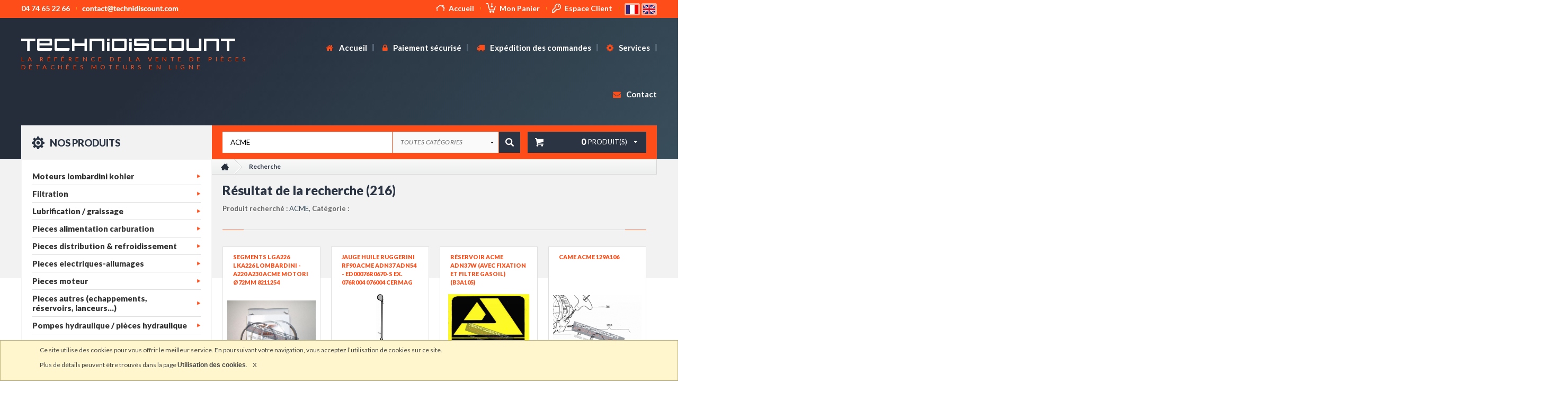

--- FILE ---
content_type: text/html; charset=UTF-8
request_url: https://www.technidiscount.com/fr/product/rechercher-un-produit?search=ACME&category=
body_size: 21956
content:
<!DOCTYPE html>
<html lang="fr" prefix="og: http://ogp.me/ns#">
<head>
<!-- Google tag (gtag.js) -->
<script async src="https://www.googletagmanager.com/gtag/js?id=G-DGMD3V08LK"></script>
<script>
  window.dataLayer = window.dataLayer || [];
  function gtag(){dataLayer.push(arguments);}
  gtag('js', new Date());

  gtag('config', 'G-DGMD3V08LK');
</script>
    <meta charset="UTF-8"/>
    <title>:: Technidiscount :: Vente de pièces détachées moteurs en ligne</title>
    <meta name="theme-color" content="#fe4d19">
    <meta name="description"
          content="Technidiscount, la référence de la vente en ligne de pièces détachées moteurs industriels, moteurs agricoles, moteurs automobiles et équipements de nettoyage industriel"/>
    <meta name="keywords"
          content=""/>
    <meta name="format-detection" content="telephone=no"/>
    <meta name="viewport" content="width=device-width; initial-scale=1.0; maximum-scale=1.0;"/>

    <link rel="stylesheet" href="/unitegallery-master/package/unitegallery/css/unite-gallery.css"
          media="all"/>
    <link rel="stylesheet"
          href="/unitegallery-master/package/unitegallery/themes/default/ug-theme-default.css"
          media="all"/>
    <link rel="stylesheet" href="/reveal/foundation.min.css" media="all"/>
    <link rel="stylesheet" href="/css/foundation.css" media="all"/>
    <link rel="stylesheet/less" type="text/css" href="/css/app.less" media="screen"/>
    <link rel="stylesheet/less" type="text/css" href="/css/print.css" media="print"/>
    <script src="/js/less.js" type="text/javascript"></script>
    <link rel="stylesheet" href="/css/owl.carousel.css" media="all"/>
    <link rel="stylesheet" href="/font-awesome-4.7.0/css/font-awesome.min.css" media="all"/>
    <link rel="stylesheet" href="/css/owl.theme.css" media="all"/>
    <link rel="icon" type="image/x-icon" href="/favicon.png"/>
    <link href="https://fonts.googleapis.com/css?family=Lato:400,400i,700,900" rel="stylesheet">

    <link rel="stylesheet" href="/css/responsive.css" media="all"/>

    <!--[if IE]>
    <style media="screen">
        .myhr {
            margin: -0.45em 0
        }
    </style>
    <meta http-equiv="imagetoolbar" content="no"/>
    <![endif]-->
    <!-- BEGIN GOOGLE ANALYTICS CODEs -->
    <script type="text/javascript">
        //<![CDATA[
        var _gaq = _gaq || [];

        _gaq.push(['_setAccount', 'UA-9003328-1']);
        _gaq.push(['_trackPageview']);

        (function() {
            var ga = document.createElement('script'); ga.type = 'text/javascript'; ga.async = true;
            ga.src = ('https:' == document.location.protocol ? 'https://ssl' : 'http://www') + '.google-analytics.com/ga.js';
            var s = document.getElementsByTagName('script')[0]; s.parentNode.insertBefore(ga, s);
        })();

        //]]>
    </script>
    <!-- END GOOGLE ANALYTICS CODE -->
</head>
<body>
    <!--    <div class="se-pre-con"></div>-->
    <div id="fixed_bar">
        <div class="row">
            <div class="col col1">
                <img src="/images/navbar_secure.png" alt="">
                <a href="/fr/paiement-securise">Paiement sécurisé
                    <br><span>Transaction 100% sécurisée</span></a>
            </div>
            <div class="col col2">
                <img src="/images/navbar_livraison.png" alt="">
                <p>Livraison offerte*
                    <br><span>*à partir de 300€ d’achats</span></p>
            </div>
            <div class="col col3">
                <img src="/images/navbar_phone.png" alt="">
                <p>04 74 65 22 66
                    <br><span>du lundi au vendredi</span></p>
            </div>
            <div class="col col4">
                <img src="/images/navbar_mail.png" alt="">
                <a href="#" onclick="location.href=dolink(this.title); return false;"
                   title="contact..åt..technidiscount.com">email
                    <br><span>Vous avez une question ?</span></a>
            </div>
            <div class="col col5">
                <img src="/images/navbar_login.png" alt="">
                <a href="/fr/login">Espace client
                    <br><span>vous connecter</span></a>
            </div>
        </div>
    </div>
    <header id="header">
                    <div id="headerTop">
    <div class="row">
        <div class="columns large-6 medium-5 col1">
            <div class="tel">
                <p>04 74 65 22 66</p>
            </div>
            <div class="courriel">
                <a href="/fr/contact"><img src="/images/courriel.jpg" alt=""></a>
            </div>
        </div>
        <div class="columns large-6 medium-7 col2">
            <div class="accueil">
                <a href="/fr/" title="">
                    <img src="/images/ico_home.png" alt="">Accueil
                </a>
            </div>
                        <div class="mon_panier">
                <a href="/fr/cart/commerce/cart/display" title="">
                    <img src="/images/ico_panier.png" alt="">Mon Panier
                </a>
            </div>
                            <div class="se_connecter">
                    <a href="/fr/login" title="">
                        <img src="/images/ico_key.png" alt="">Espace Client
                    </a>
                </div>
                        <div class="flags">
                <a href="/fr/" title="Français">
                    <img src="/images/flag_fr.jpg" alt="Français">
                </a>
                <a href="/en/" title="English">
                    <img src="/images/flag_en.jpg" alt="English">
                </a>
            </div>
        </div>
    </div>
</div>
<div id="headerBottom">
    <div class="row">
        <nav id="navigation">
            <div class="col_logo">
                <a href="/fr/" title="">
                    <img src="/images/logo.png" alt="">
                    <h1 title="Technidiscount, la référence de la vente de pièces détachées moteurs en ligne">La référence de la vente de pièces détachées moteurs en ligne
                    </h1>
                </a>
            </div>
            <div class="col_logo_print"><img src="/images/logo_print.jpg" alt=""></div>
            <div class="col_menu">
                                    <div class="menu_large">
    <ul>
    <li>
        <a href="/fr/" title="">
            <i class="fa fa-home" aria-hidden="true"></i> Accueil
        </a>
    </li>
    <li>
        <a href="/fr/paiement-securise" title="">
            <i class="fa fa-lock" aria-hidden="true"></i> Paiement sécurisé
        </a>
    </li>
    <li>
        <a href="/fr/expedition-des-commandes" title="">
            <i class="fa fa-truck" aria-hidden="true"></i> Expédition des commandes
        </a>
    </li>
    <li>
        <a href="/fr/nos-services" title="">
            <i class="fa fa-cog" aria-hidden="true"></i> Services
        </a>
    </li>
    <li>
        <a href="/fr/contact" title="">
            <i class="fa fa-envelope" aria-hidden="true"></i> Contact
        </a>
    </li>
</ul></div>
<div class="menu_small">
    <div id="menuResponsive">
    	<a href="javascript:void(0);" class="close"></a>
    	<header>
    	    <a href="/fr/">
    	        <img src="/images/logo3.png" alt="">
    	    </a>
    	</header>
    	<ul>
            <li>
                <a href="/fr/" title="">
                    Accueil
                </a>
            </li>
            <li>
                <a href="/fr/paiement-securise" title="">
                    Paiement sécurisé
                </a>
            </li>
            <li>
                <a href="/fr/expedition-des-commandes" title="">
                    Expédition des commandes
                </a>
            </li>
            <li>
                <a href="/fr/nos-services" title="">
                    Nos Services
                </a>
            </li>
            <li>
                <a href="/fr/contact" title="">
                    Contact
                </a>
            </li>
            <li>
                <a href="" title="">
                    Mon compte
                </a>
            </li>
            <li>
                <a href="/fr/cart/commerce/cart/display" title="">
                    Mon panier
                </a>
            </li>
            <li>
                <a href="/fr/login" title="">
                    Se connecter
                </a>
            </li>
        </ul>
	</div>
    <a href="javascript:;" class="menu_btn">
        Navigation
        <img src="/images/menu_bg.png" alt="">
    </a>

</div>
                            </div>
            <hr class="clear">
        </nav>
    </div>
                            <aside id="produits_search">
        <div class="row">
            <div class="col_produit">
                <a href="javascript:void(0)" title="">
                    <img src="/images/ico_gear.png" alt="">
                    Nos produits
                </a>
            </div>
            <div class="col_search">
                <form action="/fr/product/rechercher-un-produit" method="get">
                    <input name="search" type="text" placeholder="Tapez votre recherche..." value="ACME">
                    <select name="category" id="">
                        <option value="">Toutes catégories</option>
                                                    <option value="503" >Pieces autres (echappements, réservoirs, lanceurs...)</option>
                                                    <option value="504" >Nettoyage industriel</option>
                                                    <option value="505" >Filtration</option>
                                                    <option value="506" >Pieces automobiles</option>
                                                    <option value="508" >Outillage / accessoires</option>
                                                    <option value="509" >Jardinage</option>
                                                    <option value="510" >Destockage</option>
                                                    <option value="512" >Pieces electriques-allumages</option>
                                                    <option value="513" >Pieces moteur</option>
                                                    <option value="514" >Pieces alimentation carburation</option>
                                                    <option value="515" >Pieces distribution &amp; refroidissement</option>
                                                    <option value="516" >Pieces embrayage / freins / transmissions ...</option>
                                                    <option value="517" >Special motoculteur - moteurs lombardini - intermotor - kohler</option>
                                                    <option value="518" >Moteurs lombardini kohler</option>
                                                    <option value="520" >Chargeurs de batterie - automates pour groupes electrogenes lovato</option>
                                                    <option value="522" >Pompes hydraulique / pièces hydraulique</option>
                                                    <option value="991" >Pièces kohler lombardini intermotor slanzi ruggerini yanmar hatz vm motori acme iveco</option>
                                                    <option value="1005" >Lubrification / graissage</option>
                                                    <option value="1058" >Travail du sol</option>
                                                    <option value="1059" >Irrigation</option>
                                            </select>
                    <input type="submit" value="">
                                            <div class="col_panier">
    <div class="left">
        <img src="/images/panier_white.png" alt="">
    </div>
    <div class="right">
        <span><strong>0</strong> produit(s)</span>
        <img src="/images/triangle_bottom.png" alt="">
    </div>
    </div>
                                    </form>
            </div>
        </div>
    </aside>

            </div>            </header>
    <!--
                    
<a href="javascript:;" class="menu_btn"><i class="fa fa-bars" aria-hidden="true"></i> <span>Navigation</span></a>


<div id="menuResponsive">
    <a href="javascript:;" class="closeMenu">Fermer le menu</a>

    <ul class="startMenu">
        <li><a href="/fr/" title="Accueil">Accueil</a></li>
        <li>
            <a href="#" title="" class="toggleLi active"><i class="fa fa-angle-down" aria-hidden="true"></i> Galerie</a>
            <ul class="subMenu">
                <li><a class="dropdown-item" href="/fr/gallery/categories/0/0" title="">Catégorie 1</a></li>
                <li><a class="dropdown-item" href="/fr/gallery/categories/0/0" title="">Catégorie 2</a></li>
                <li><a class="dropdown-item" href="/fr/gallery/categories/0/0" title="">Catégorie 3</a></li>
                <li><a class="dropdown-item" href="/fr/gallery/categories/0/0" title="">Catégorie 4</a></li>
            </ul>
        </li>
        <li class="nav-item"><a href="/fr/news/" title="">News</a></li>
        <li class="nav-item"><a href="/fr/partner/" title="">Partenaires</a></li>
        <li class="nav-item"><a href="/fr/guestbook/" title="">Livre d'or</a></li>
        <li class="nav-item"><a href="/fr/contact" title="">Contact</a></li>
    </ul>
</div>            -->
            <!--
<div id="slider">
    <div id="owl-slider" class="owl-carousel owl-theme">
        <div class="item">
            <img src="/images/slider/mon_image_01.jpg" alt="A remplir">
        </div>
        <div class="item">
            <img src="/images/slider/mon_image_01.jpg" alt="A remplir">
        </div>
        <div class="item">
            <img src="/images/slider/mon_image_01.jpg" alt="A remplir">
        </div>
    </div>
</div>-->
        <hr class="clear"/>
    <noscript>
        <dl id="jserror">
            <dt>Attention</dt>
            <dd>
                Si vous souhaitez utiliser pleinement toutes les capacités de ce site Internet vous devez activer
                javascript dans votre navigateur
            </dd>
        </dl>
    </noscript>
        <div class="row" id="produit_list">
        <aside id="aside_products">
        
    <div class="menu_lateral">
    <ul class="level-0">
                                    <li class="parent ">
                    <a href="/fr/product/liste-des-produits-de-la-categorie/518/moteurs-lombardini-kohler"
                       title=" Moteurs lombardini kohler">
                        Moteurs lombardini kohler
                    </a>
                                            <ul class="level-1 sub_level">
                        <li class="sub ">
                <a href="/fr/product/liste-des-produits-de-la-categorie/623/moteur-lombardini-kohler-essence">
                    Moteur lombardini kohler essence
                </a>
                                                        <ul class="level-2 sub_level">
                        <li class="sub ">
                <a href="/fr/product/liste-des-produits-de-la-categorie/1050/moteurs-honda">
                    Moteurs honda
                </a>
                            </li>
            </ul>                            </li>
                                <li class="sub ">
                <a href="/fr/product/liste-des-produits-de-la-categorie/624/moteur-lombardini-kohler-diesel">
                    Moteur lombardini kohler diesel
                </a>
                            </li>
            </ul>                                    </li>
                                                <li class="parent ">
                    <a href="/fr/product/liste-des-produits-de-la-categorie/505/filtration"
                       title=" Filtration">
                        Filtration
                    </a>
                                            <ul class="level-1 sub_level">
                        <li class="sub ">
                <a href="/fr/product/liste-des-produits-de-la-categorie/529/filtres-a-air">
                    Filtres a air
                </a>
                                                        <ul class="level-2 sub_level">
                        <li class="sub ">
                <a href="/fr/product/liste-des-produits-de-la-categorie/646/filtre-a-air-complet-sec-bain-d-huile">
                    Filtre a air complet - sec / bain d&#039;huile
                </a>
                            </li>
                                <li class="sub ">
                <a href="/fr/product/liste-des-produits-de-la-categorie/644/lments-filtre-air">
                    Éléments filtre air
                </a>
                            </li>
                                <li class="sub ">
                <a href="/fr/product/liste-des-produits-de-la-categorie/643/mousses-filtre--air">
                    Mousses filtre à air
                </a>
                            </li>
                                <li class="sub ">
                <a href="/fr/product/liste-des-produits-de-la-categorie/635/lombardini-im-et-la">
                    Lombardini im et la
                </a>
                            </li>
                                <li class="sub ">
                <a href="/fr/product/liste-des-produits-de-la-categorie/636/lombardini-srie-3ld--5ld">
                    Lombardini  série 3ld à 5ld
                </a>
                            </li>
                                <li class="sub ">
                <a href="/fr/product/liste-des-produits-de-la-categorie/637/lombardini-serie-6ld--11ld">
                    Lombardini serie 6ld à 11ld
                </a>
                            </li>
                                <li class="sub ">
                <a href="/fr/product/liste-des-produits-de-la-categorie/638/lombardini-serie-12ld--15ld">
                    Lombardini serie 12ld à 15ld
                </a>
                            </li>
                                <li class="sub ">
                <a href="/fr/product/liste-des-produits-de-la-categorie/639/lombardini-serie-lga-lka">
                    Lombardini  serie lga/lka
                </a>
                            </li>
                                <li class="sub ">
                <a href="/fr/product/liste-des-produits-de-la-categorie/640/lombardini-chd-ldw1503--2004">
                    Lombardini chd - ldw1503 à 2004
                </a>
                            </li>
                                <li class="sub ">
                <a href="/fr/product/liste-des-produits-de-la-categorie/641/lombardini-focs-ldw-et-lgw">
                    Lombardini  focs / ldw et lgw
                </a>
                            </li>
                                <li class="sub ">
                <a href="/fr/product/liste-des-produits-de-la-categorie/645/ruggerini-divers">
                    Ruggerini divers
                </a>
                            </li>
                                <li class="sub ">
                <a href="/fr/product/liste-des-produits-de-la-categorie/642/vm-motori-acme-slanzi">
                    Vm motori, acme, slanzi ...
                </a>
                            </li>
                                <li class="sub ">
                <a href="/fr/product/liste-des-produits-de-la-categorie/1040/yanmar">
                    Yanmar
                </a>
                            </li>
            </ul>                            </li>
                                <li class="sub ">
                <a href="/fr/product/liste-des-produits-de-la-categorie/528/filtres-gasoil-essence">
                    Filtres gasoil / essence
                </a>
                                                        <ul class="level-3 sub_level">
                        <li class="sub ">
                <a href="/fr/product/liste-des-produits-de-la-categorie/909/kohler">
                    Kohler
                </a>
                            </li>
                                <li class="sub ">
                <a href="/fr/product/liste-des-produits-de-la-categorie/648/lombardini-serie-3ld-4ld">
                    Lombardini serie 3ld/4ld
                </a>
                            </li>
                                <li class="sub ">
                <a href="/fr/product/liste-des-produits-de-la-categorie/649/lombardini-serie-5ld-6ld">
                    Lombardini serie 5ld/6ld
                </a>
                            </li>
                                <li class="sub ">
                <a href="/fr/product/liste-des-produits-de-la-categorie/650/lombardini-serie-7ld-8ld">
                    Lombardini serie 7ld/8ld
                </a>
                            </li>
                                <li class="sub ">
                <a href="/fr/product/liste-des-produits-de-la-categorie/651/lombardini-serie-9ld-12ld">
                    Lombardini serie 9ld/12ld
                </a>
                            </li>
                                <li class="sub ">
                <a href="/fr/product/liste-des-produits-de-la-categorie/652/lombardini-serie-15ld-25ld">
                    Lombardini serie 15ld/25ld
                </a>
                            </li>
                                <li class="sub ">
                <a href="/fr/product/liste-des-produits-de-la-categorie/653/lombardini-ldw442-crs-dci">
                    Lombardini ldw442 crs / dci
                </a>
                            </li>
                                <li class="sub ">
                <a href="/fr/product/liste-des-produits-de-la-categorie/654/lombardini-focs-chd-lgw">
                    Lombardini focs - chd - lgw
                </a>
                            </li>
                                <li class="sub ">
                <a href="/fr/product/liste-des-produits-de-la-categorie/655/lombardini-1im">
                    Lombardini 1im
                </a>
                            </li>
                                <li class="sub ">
                <a href="/fr/product/liste-des-produits-de-la-categorie/657/moteurs-ruggerini-rd-rf-md">
                    Moteurs ruggerini (rd - rf - md...)
                </a>
                            </li>
                                <li class="sub ">
                <a href="/fr/product/liste-des-produits-de-la-categorie/647/slanzi-dva">
                    Slanzi dva
                </a>
                            </li>
                                <li class="sub ">
                <a href="/fr/product/liste-des-produits-de-la-categorie/656/autres-marques-vm-motori-acme-slanzi">
                    Autres marques (vm motori, acme, slanzi ...)
                </a>
                            </li>
                                <li class="sub ">
                <a href="/fr/product/liste-des-produits-de-la-categorie/916/yanmar">
                    Yanmar
                </a>
                            </li>
                                <li class="sub ">
                <a href="/fr/product/liste-des-produits-de-la-categorie/1038/perkins">
                    Perkins
                </a>
                            </li>
            </ul>                            </li>
                                <li class="sub ">
                <a href="/fr/product/liste-des-produits-de-la-categorie/530/filtres-a-huile">
                    Filtres a huile
                </a>
                                                        <ul class="level-4 sub_level">
                        <li class="sub ">
                <a href="/fr/product/liste-des-produits-de-la-categorie/910/kohler">
                    Kohler
                </a>
                            </li>
                                <li class="sub ">
                <a href="/fr/product/liste-des-produits-de-la-categorie/658/lombardini-3ld-4ld">
                    Lombardini 3ld/4ld
                </a>
                            </li>
                                <li class="sub ">
                <a href="/fr/product/liste-des-produits-de-la-categorie/659/lombardini-5ld-6ld-7ld">
                    Lombardini 5ld/6ld/7ld
                </a>
                            </li>
                                <li class="sub ">
                <a href="/fr/product/liste-des-produits-de-la-categorie/660/lombardini-8ld-9ld">
                    Lombardini 8ld/9ld
                </a>
                            </li>
                                <li class="sub ">
                <a href="/fr/product/liste-des-produits-de-la-categorie/661/lombardini-11ld-12ld">
                    Lombardini 11ld/12ld
                </a>
                            </li>
                                <li class="sub ">
                <a href="/fr/product/liste-des-produits-de-la-categorie/662/lombardini-15ld-25ld">
                    Lombardini 15ld/25ld
                </a>
                            </li>
                                <li class="sub ">
                <a href="/fr/product/liste-des-produits-de-la-categorie/663/lombardini-focs-ldw">
                    Lombardini focs-ldw
                </a>
                            </li>
                                <li class="sub ">
                <a href="/fr/product/liste-des-produits-de-la-categorie/664/lombardini-1im">
                    Lombardini 1im
                </a>
                            </li>
                                <li class="sub ">
                <a href="/fr/product/liste-des-produits-de-la-categorie/895/vm-motori">
                    Vm motori
                </a>
                            </li>
                                <li class="sub ">
                <a href="/fr/product/liste-des-produits-de-la-categorie/665/pour-moteur-autres-marques">
                    Pour moteur autres marques
                </a>
                                                        <ul class="level-5 sub_level">
                        <li class="sub ">
                <a href="/fr/product/liste-des-produits-de-la-categorie/922/ruggerini-divers">
                    Ruggerini divers
                </a>
                            </li>
                                <li class="sub ">
                <a href="/fr/product/liste-des-produits-de-la-categorie/923/autres-slanzi-vm">
                    Autres (slanzi - vm ....)
                </a>
                            </li>
            </ul>                            </li>
                                <li class="sub ">
                <a href="/fr/product/liste-des-produits-de-la-categorie/1037/perkins">
                    Perkins
                </a>
                            </li>
            </ul>                            </li>
                                <li class="sub ">
                <a href="/fr/product/liste-des-produits-de-la-categorie/1024/filtre-habitacle-filtre-cabine">
                    Filtre habitacle / filtre cabine
                </a>
                                                        <ul class="level-5 sub_level">
                        <li class="sub ">
                <a href="/fr/product/liste-des-produits-de-la-categorie/1025/antonio-carraro">
                    Antonio carraro
                </a>
                            </li>
                                <li class="sub ">
                <a href="/fr/product/liste-des-produits-de-la-categorie/1033/claas">
                    Claas
                </a>
                            </li>
                                <li class="sub ">
                <a href="/fr/product/liste-des-produits-de-la-categorie/1027/deutz-fahr">
                    Deutz-fahr
                </a>
                            </li>
                                <li class="sub ">
                <a href="/fr/product/liste-des-produits-de-la-categorie/1026/fiat-new-holland-cnh">
                    Fiat - new holland (cnh)
                </a>
                            </li>
                                <li class="sub ">
                <a href="/fr/product/liste-des-produits-de-la-categorie/1028/john-deere">
                    John deere
                </a>
                            </li>
                                <li class="sub ">
                <a href="/fr/product/liste-des-produits-de-la-categorie/1029/landini">
                    Landini
                </a>
                            </li>
                                <li class="sub ">
                <a href="/fr/product/liste-des-produits-de-la-categorie/1030/massey-ferguson">
                    Massey ferguson
                </a>
                            </li>
                                <li class="sub ">
                <a href="/fr/product/liste-des-produits-de-la-categorie/1031/mc-cormick">
                    Mc cormick
                </a>
                            </li>
                                <li class="sub ">
                <a href="/fr/product/liste-des-produits-de-la-categorie/1032/renault">
                    Renault
                </a>
                            </li>
            </ul>                            </li>
                                <li class="sub ">
                <a href="/fr/product/liste-des-produits-de-la-categorie/531/filtres-hydraulique">
                    Filtres hydraulique
                </a>
                            </li>
                        </ul>                                    </li>
                                                <li class="parent ">
                    <a href="/fr/product/liste-des-produits-de-la-categorie/1005/lubrification-graissage"
                       title=" Lubrification / graissage">
                        Lubrification / graissage
                    </a>
                                    </li>
                                                <li class="parent ">
                    <a href="/fr/product/liste-des-produits-de-la-categorie/514/pieces-alimentation-carburation"
                       title=" Pieces alimentation carburation">
                        Pieces alimentation carburation
                    </a>
                                            <ul class="level-1 sub_level">
                        <li class="sub ">
                <a href="/fr/product/liste-des-produits-de-la-categorie/579/carburateurs">
                    Carburateurs
                </a>
                                                        <ul class="level-2 sub_level">
                        <li class="sub ">
                <a href="/fr/product/liste-des-produits-de-la-categorie/999/carburateurs-honda">
                    Carburateurs honda
                </a>
                            </li>
                                            <li class="sub ">
                <a href="/fr/product/liste-des-produits-de-la-categorie/798/carburateurs-lombardini-lga226-lga225-lga184">
                    Carburateurs lombardini lga226 lga225 &amp; lga184
                </a>
                            </li>
                                <li class="sub ">
                <a href="/fr/product/liste-des-produits-de-la-categorie/799/carburateurs-lombardini-la400-la490">
                    Carburateurs lombardini la400 &amp; la490
                </a>
                            </li>
                                <li class="sub ">
                <a href="/fr/product/liste-des-produits-de-la-categorie/917/carburateurs-kohler">
                    Carburateurs kohler
                </a>
                            </li>
            </ul>                            </li>
                                <li class="sub ">
                <a href="/fr/product/liste-des-produits-de-la-categorie/562/carburateurs-joints-pipes-d-admission-gicleurs">
                    Carburateurs : joints / pipes d&#039;admission / gicleurs...
                </a>
                            </li>
                                <li class="sub ">
                <a href="/fr/product/liste-des-produits-de-la-categorie/626/durites-carburant-essence-gasoil">
                    Durites carburant (essence/gasoil)
                </a>
                            </li>
                                <li class="sub ">
                <a href="/fr/product/liste-des-produits-de-la-categorie/627/injecteurs-complet">
                    Injecteurs complet
                </a>
                            </li>
                                <li class="sub ">
                <a href="/fr/product/liste-des-produits-de-la-categorie/628/jauge-a-huile-gasoil">
                    Jauge a huile/gasoil
                </a>
                            </li>
                                <li class="sub ">
                <a href="/fr/product/liste-des-produits-de-la-categorie/578/nez-d-injecteurs">
                    Nez d&#039;injecteurs
                </a>
                                                        <ul class="level-3 sub_level">
                        <li class="sub ">
                <a href="/fr/product/liste-des-produits-de-la-categorie/789/acme-ruggerini">
                    Acme  - ruggerini
                </a>
                            </li>
                                <li class="sub ">
                <a href="/fr/product/liste-des-produits-de-la-categorie/790/nez-injecteur-lombardini-3ld-4ld">
                    Nez injecteur lombardini 3ld/4ld
                </a>
                            </li>
                                <li class="sub ">
                <a href="/fr/product/liste-des-produits-de-la-categorie/791/nez-injecteur-lombardini-5ld-6ld">
                    Nez injecteur  lombardini 5ld/6ld
                </a>
                            </li>
                                <li class="sub ">
                <a href="/fr/product/liste-des-produits-de-la-categorie/792/nez-injecteur-lombardini-7ld-8ld">
                    Nez injecteur  lombardini 7ld/8ld
                </a>
                            </li>
                                <li class="sub ">
                <a href="/fr/product/liste-des-produits-de-la-categorie/793/nez-injecteur-lombardini-9ld-10ld">
                    Nez injecteur  lombardini 9ld/10ld
                </a>
                            </li>
                                <li class="sub ">
                <a href="/fr/product/liste-des-produits-de-la-categorie/794/nez-injecteur-lombardini-11ld-15ld">
                    Nez injecteur lombardini 11ld/15ld
                </a>
                            </li>
                                <li class="sub ">
                <a href="/fr/product/liste-des-produits-de-la-categorie/795/nez-injecteur-lombardini-chd-ldw-focs">
                    Nez injecteur  lombardini chd / ldw focs
                </a>
                            </li>
                                <li class="sub ">
                <a href="/fr/product/liste-des-produits-de-la-categorie/796/nez-injecteur-slanzi-dva">
                    Nez injecteur  slanzi dva
                </a>
                            </li>
            </ul>                            </li>
                                <li class="sub ">
                <a href="/fr/product/liste-des-produits-de-la-categorie/575/pompes-a-gasoil-essence">
                    Pompes a gasoil / essence
                </a>
                                                        <ul class="level-4 sub_level">
                        <li class="sub ">
                <a href="/fr/product/liste-des-produits-de-la-categorie/1000/pompes-essence-honda">
                    Pompes essence honda
                </a>
                            </li>
                                <li class="sub ">
                <a href="/fr/product/liste-des-produits-de-la-categorie/701/pompe-gasoil-lombardini-focs-et-chd">
                    Pompe gasoil lombardini focs et chd
                </a>
                            </li>
                                <li class="sub ">
                <a href="/fr/product/liste-des-produits-de-la-categorie/703/pompe-essence-lombardini-serie-la">
                    Pompe essence lombardini serie la
                </a>
                            </li>
                                <li class="sub ">
                <a href="/fr/product/liste-des-produits-de-la-categorie/704/pompe-essence-lombardini-srie-im-lga">
                    Pompe essence lombardini série im / lga
                </a>
                            </li>
                                <li class="sub ">
                <a href="/fr/product/liste-des-produits-de-la-categorie/705/pompe-gasoil-lombardini-3ld--25ld">
                    Pompe gasoil lombardini - 3ld à 25ld
                </a>
                                                        <ul class="level-5 sub_level">
                        <li class="sub ">
                <a href="/fr/product/liste-des-produits-de-la-categorie/972/lombardini-serie-3ld--5ld">
                    Lombardini serie 3ld à 5ld
                </a>
                                                        <ul class="level-6 sub_level">
                        <li class="sub ">
                <a href="/fr/product/liste-des-produits-de-la-categorie/990/lombardini-serie-6ld-8ld">
                    Lombardini serie 6ld/8ld
                </a>
                            </li>
            </ul>                            </li>
                                <li class="sub ">
                <a href="/fr/product/liste-des-produits-de-la-categorie/973/lombardini-serie-9ld-10ld">
                    Lombardini serie 9ld/10ld
                </a>
                            </li>
                                <li class="sub ">
                <a href="/fr/product/liste-des-produits-de-la-categorie/974/lombardini-serie-15ld-25ld">
                    Lombardini serie 15ld/25ld
                </a>
                            </li>
                                <li class="sub ">
                <a href="/fr/product/liste-des-produits-de-la-categorie/975/lombardini-serie-12ld477-2">
                    Lombardini serie 12ld477-2
                </a>
                            </li>
            </ul>                            </li>
                                <li class="sub ">
                <a href="/fr/product/liste-des-produits-de-la-categorie/702/pompe-gasoil-ruggerini-rd-rf-md">
                    Pompe gasoil ruggerini rd-rf-md
                </a>
                            </li>
                                <li class="sub ">
                <a href="/fr/product/liste-des-produits-de-la-categorie/706/pompe-gasoil-slanzi-srie-dva">
                    Pompe gasoil slanzi - série dva
                </a>
                            </li>
                                <li class="sub ">
                <a href="/fr/product/liste-des-produits-de-la-categorie/707/moteurs-autres-hatz-yanmar">
                    Moteurs autres (hatz - yanmar ...)
                </a>
                            </li>
                                <li class="sub ">
                <a href="/fr/product/liste-des-produits-de-la-categorie/918/pompe-gasoil-vm-motori">
                    Pompe gasoil vm motori
                </a>
                            </li>
                                <li class="sub ">
                <a href="/fr/product/liste-des-produits-de-la-categorie/1045/pompe-gasoil-perkins">
                    Pompe gasoil perkins
                </a>
                            </li>
            </ul>                            </li>
                                <li class="sub ">
                <a href="/fr/product/liste-des-produits-de-la-categorie/576/pompes-a-huile">
                    Pompes a huile
                </a>
                            </li>
                                <li class="sub ">
                <a href="/fr/product/liste-des-produits-de-la-categorie/577/pompes-a-injection">
                    Pompes a injection
                </a>
                                                        <ul class="level-5 sub_level">
                        <li class="sub ">
                <a href="/fr/product/liste-des-produits-de-la-categorie/709/lombardini-serie-3ld--15ld">
                    Lombardini serie 3ld à 15ld
                </a>
                            </li>
                                <li class="sub ">
                <a href="/fr/product/liste-des-produits-de-la-categorie/710/lombardini-serie-ldw502">
                    Lombardini serie ldw502
                </a>
                            </li>
                                <li class="sub ">
                <a href="/fr/product/liste-des-produits-de-la-categorie/711/lombardini-focs-ldw602--ldw1003">
                    Lombardini focs ldw602 à ldw1003
                </a>
                            </li>
                                <li class="sub ">
                <a href="/fr/product/liste-des-produits-de-la-categorie/712/lombardini-chd-ldw1503--ldw2204">
                    Lombardini chd - ldw1503 à ldw2204
                </a>
                            </li>
                                <li class="sub ">
                <a href="/fr/product/liste-des-produits-de-la-categorie/713/slanzi-ruggerini-acme">
                    Slanzi - ruggerini - acme ...
                </a>
                            </li>
                                <li class="sub ">
                <a href="/fr/product/liste-des-produits-de-la-categorie/919/hatz">
                    Hatz 
                </a>
                            </li>
                                <li class="sub ">
                <a href="/fr/product/liste-des-produits-de-la-categorie/921/pices-dtaches-de-pompes-injection">
                    Pièces détachées de pompes injection
                </a>
                            </li>
            </ul>                            </li>
                                <li class="sub ">
                <a href="/fr/product/liste-des-produits-de-la-categorie/580/rampes-gasoil-tuyaux-rigides">
                    Rampes gasoil / tuyaux rigides
                </a>
                            </li>
                                <li class="sub ">
                <a href="/fr/product/liste-des-produits-de-la-categorie/629/tuyaux-durites-souples">
                    Tuyaux / durites souples
                </a>
                            </li>
            </ul>                                    </li>
                                                <li class="parent ">
                    <a href="/fr/product/liste-des-produits-de-la-categorie/515/pieces-distribution-refroidissement"
                       title=" Pieces distribution &amp; refroidissement">
                        Pieces distribution &amp; refroidissement
                    </a>
                                            <ul class="level-1 sub_level">
                        <li class="sub ">
                <a href="/fr/product/liste-des-produits-de-la-categorie/586/carters">
                    Carters
                </a>
                            </li>
                                <li class="sub ">
                <a href="/fr/product/liste-des-produits-de-la-categorie/581/courroies-de-distribution">
                    Courroies de distribution
                </a>
                                                        <ul class="level-2 sub_level">
                        <li class="sub ">
                <a href="/fr/product/liste-des-produits-de-la-categorie/693/courroie-distribution-lombardini-lga230-lga240">
                    Courroie distribution lombardini  lga230 lga240
                </a>
                            </li>
                                <li class="sub ">
                <a href="/fr/product/liste-des-produits-de-la-categorie/694/lombardini-serie-lgw523-627">
                    Lombardini serie lgw523-627
                </a>
                            </li>
                                <li class="sub ">
                <a href="/fr/product/liste-des-produits-de-la-categorie/695/courroie-distribution-lombardini-focs-ldw">
                    Courroie distribution lombardini focs ldw
                </a>
                            </li>
            </ul>                            </li>
                                <li class="sub ">
                <a href="/fr/product/liste-des-produits-de-la-categorie/587/durites-silent-bloc">
                    Durites / silent bloc
                </a>
                            </li>
                                <li class="sub ">
                <a href="/fr/product/liste-des-produits-de-la-categorie/582/galet-tendeur">
                    Galet tendeur
                </a>
                            </li>
                                <li class="sub ">
                <a href="/fr/product/liste-des-produits-de-la-categorie/583/kit-distribution">
                    Kit distribution
                </a>
                            </li>
                                <li class="sub ">
                <a href="/fr/product/liste-des-produits-de-la-categorie/585/pompes-a-eau">
                    Pompes a eau
                </a>
                                                        <ul class="level-3 sub_level">
                        <li class="sub ">
                <a href="/fr/product/liste-des-produits-de-la-categorie/906/deutz">
                    Deutz
                </a>
                            </li>
                                <li class="sub ">
                <a href="/fr/product/liste-des-produits-de-la-categorie/714/lombardini-serie-focs-ldw">
                    Lombardini serie focs - ldw
                </a>
                            </li>
                                <li class="sub ">
                <a href="/fr/product/liste-des-produits-de-la-categorie/715/lombardini-serie-chd-ldw">
                    Lombardini serie chd - ldw
                </a>
                            </li>
                                <li class="sub ">
                <a href="/fr/product/liste-des-produits-de-la-categorie/716/lombardini-serie-lgw">
                    Lombardini serie lgw
                </a>
                            </li>
                                <li class="sub ">
                <a href="/fr/product/liste-des-produits-de-la-categorie/905/iveco-fiat-landini-massey-ferguson">
                    Iveco - fiat - landini - massey ferguson ...
                </a>
                            </li>
                                <li class="sub ">
                <a href="/fr/product/liste-des-produits-de-la-categorie/907/vm-motori">
                    Vm motori
                </a>
                            </li>
                                <li class="sub ">
                <a href="/fr/product/liste-des-produits-de-la-categorie/1051/pompe-perkins">
                    Pompe perkins
                </a>
                            </li>
            </ul>                            </li>
                                <li class="sub ">
                <a href="/fr/product/liste-des-produits-de-la-categorie/614/poulies">
                    Poulies
                </a>
                            </li>
                                <li class="sub ">
                <a href="/fr/product/liste-des-produits-de-la-categorie/588/radiateurs-ventilateurs-helices">
                    Radiateurs - ventilateurs - helices
                </a>
                                                        <ul class="level-4 sub_level">
                        <li class="sub ">
                <a href="/fr/product/liste-des-produits-de-la-categorie/994/radiateurs">
                    Radiateurs
                </a>
                            </li>
                                <li class="sub ">
                <a href="/fr/product/liste-des-produits-de-la-categorie/995/hlice-ventilateur">
                    Hélice ventilateur
                </a>
                            </li>
            </ul>                            </li>
                                <li class="sub ">
                <a href="/fr/product/liste-des-produits-de-la-categorie/559/sondes-temoins-niveau">
                    Sondes / temoins niveau
                </a>
                            </li>
                                <li class="sub ">
                <a href="/fr/product/liste-des-produits-de-la-categorie/584/thermostats">
                    Thermostats
                </a>
                            </li>
            </ul>                                    </li>
                                                <li class="parent ">
                    <a href="/fr/product/liste-des-produits-de-la-categorie/512/pieces-electriques-allumages"
                       title=" Pieces electriques-allumages">
                        Pieces electriques-allumages
                    </a>
                                            <ul class="level-1 sub_level">
                        <li class="sub ">
                <a href="/fr/product/liste-des-produits-de-la-categorie/1057/capteurs">
                    Capteurs
                </a>
                            </li>
                                <li class="sub ">
                <a href="/fr/product/liste-des-produits-de-la-categorie/566/alternateurs-stators">
                    Alternateurs/stators
                </a>
                                                        <ul class="level-2 sub_level">
                        <li class="sub ">
                <a href="/fr/product/liste-des-produits-de-la-categorie/678/lombardini-serie-3ld-4ld">
                    Lombardini serie 3ld/4ld
                </a>
                            </li>
                                <li class="sub ">
                <a href="/fr/product/liste-des-produits-de-la-categorie/679/lombardini-serie-5ld-6ld">
                    Lombardini serie 5ld/6ld
                </a>
                            </li>
                                <li class="sub ">
                <a href="/fr/product/liste-des-produits-de-la-categorie/680/lombardini-serie-7ld-8ld">
                    Lombardini serie 7ld/8ld
                </a>
                            </li>
                                <li class="sub ">
                <a href="/fr/product/liste-des-produits-de-la-categorie/681/lombardini-serie-9ld-10ld">
                    Lombardini serie 9ld/10ld
                </a>
                            </li>
                                <li class="sub ">
                <a href="/fr/product/liste-des-produits-de-la-categorie/682/lombardini-serie-11ld-12ld">
                    Lombardini serie 11ld/12ld
                </a>
                            </li>
                                <li class="sub ">
                <a href="/fr/product/liste-des-produits-de-la-categorie/683/lombardini-serie-15ld">
                    Lombardini serie 15ld
                </a>
                            </li>
                                <li class="sub ">
                <a href="/fr/product/liste-des-produits-de-la-categorie/684/lombardini-serie-focs-chd-lgw">
                    Lombardini serie focs - chd - lgw
                </a>
                            </li>
                                <li class="sub ">
                <a href="/fr/product/liste-des-produits-de-la-categorie/897/denso-divers">
                    Denso divers
                </a>
                            </li>
                                <li class="sub ">
                <a href="/fr/product/liste-des-produits-de-la-categorie/1023/same-landini-deutz-fendt">
                    Same / landini / deutz / fendt ...
                </a>
                            </li>
                                <li class="sub ">
                <a href="/fr/product/liste-des-produits-de-la-categorie/685/supports-accesoires">
                    Supports + accesoires
                </a>
                            </li>
            </ul>                            </li>
                                <li class="sub ">
                <a href="/fr/product/liste-des-produits-de-la-categorie/569/bobines-allumage">
                    Bobines allumage
                </a>
                                                        <ul class="level-3 sub_level">
                        <li class="sub ">
                <a href="/fr/product/liste-des-produits-de-la-categorie/1004/bobine-allumage-honda">
                    Bobine allumage honda
                </a>
                            </li>
                                <li class="sub ">
                <a href="/fr/product/liste-des-produits-de-la-categorie/752/lombardini-srie-la">
                    Lombardini série la
                </a>
                            </li>
                                <li class="sub ">
                <a href="/fr/product/liste-des-produits-de-la-categorie/753/lombardini-srie-im">
                    Lombardini série im
                </a>
                            </li>
                                <li class="sub ">
                <a href="/fr/product/liste-des-produits-de-la-categorie/755/lombardini-srie-lga-lka-lgw">
                    Lombardini série lga-lka - lgw
                </a>
                            </li>
                                <li class="sub ">
                <a href="/fr/product/liste-des-produits-de-la-categorie/754/acme-aln290-aln330">
                    Acme - aln290 aln330
                </a>
                            </li>
                                <li class="sub ">
                <a href="/fr/product/liste-des-produits-de-la-categorie/915/kohler">
                    Kohler
                </a>
                            </li>
            </ul>                            </li>
                                <li class="sub ">
                <a href="/fr/product/liste-des-produits-de-la-categorie/570/bougies-allumages-bougies-prechauffages">
                    Bougies allumages / bougies prechauffages
                </a>
                            </li>
                                <li class="sub ">
                <a href="/fr/product/liste-des-produits-de-la-categorie/573/cassette-acceleration">
                    Cassette acceleration
                </a>
                            </li>
                                <li class="sub ">
                <a href="/fr/product/liste-des-produits-de-la-categorie/615/centrales-prechauffages-relais-prechauffages-boitiers-electronique">
                    Centrales prechauffages / relais prechauffages / boitiers electronique
                </a>
                            </li>
                                <li class="sub ">
                <a href="/fr/product/liste-des-produits-de-la-categorie/611/chargeurs-batterie">
                    Chargeurs batterie
                </a>
                            </li>
                                <li class="sub ">
                <a href="/fr/product/liste-des-produits-de-la-categorie/574/condensateurs-vis-platinees-rupteurs">
                    Condensateurs - vis platinees - rupteurs
                </a>
                            </li>
                                <li class="sub ">
                <a href="/fr/product/liste-des-produits-de-la-categorie/567/courroies-d-alternateur">
                    Courroies d&#039;alternateur
                </a>
                                                        <ul class="level-4 sub_level">
                        <li class="sub ">
                <a href="/fr/product/liste-des-produits-de-la-categorie/686/lombardini-serie-chd-ldw">
                    Lombardini serie chd-ldw
                </a>
                            </li>
                                <li class="sub ">
                <a href="/fr/product/liste-des-produits-de-la-categorie/687/lombardini-serie-5ld">
                    Lombardini serie 5ld
                </a>
                            </li>
                                <li class="sub ">
                <a href="/fr/product/liste-des-produits-de-la-categorie/688/lombardini-serie-8ld">
                    Lombardini serie 8ld
                </a>
                            </li>
                                <li class="sub ">
                <a href="/fr/product/liste-des-produits-de-la-categorie/689/lombardini-serie-9ld">
                    Lombardini serie 9ld
                </a>
                            </li>
                                <li class="sub ">
                <a href="/fr/product/liste-des-produits-de-la-categorie/690/lombardini-serie-11ld">
                    Lombardini serie 11ld
                </a>
                            </li>
                                <li class="sub ">
                <a href="/fr/product/liste-des-produits-de-la-categorie/691/lombardini-serie-lgw">
                    Lombardini serie lgw
                </a>
                            </li>
                                <li class="sub ">
                <a href="/fr/product/liste-des-produits-de-la-categorie/692/lombardini-serie-focs-ldw">
                    Lombardini serie focs - ldw
                </a>
                            </li>
            </ul>                            </li>
                                <li class="sub ">
                <a href="/fr/product/liste-des-produits-de-la-categorie/565/demarreurs">
                    Demarreurs
                </a>
                                                        <ul class="level-5 sub_level">
                        <li class="sub ">
                <a href="/fr/product/liste-des-produits-de-la-categorie/914/iveco">
                    Iveco
                </a>
                            </li>
                                <li class="sub ">
                <a href="/fr/product/liste-des-produits-de-la-categorie/669/lombardini-srie-3ld--5ld">
                    Lombardini - série 3ld à 5ld
                </a>
                            </li>
                                <li class="sub ">
                <a href="/fr/product/liste-des-produits-de-la-categorie/673/lombardini-srie-5ld">
                    Lombardini - série 5ld
                </a>
                            </li>
                                <li class="sub ">
                <a href="/fr/product/liste-des-produits-de-la-categorie/670/lombardini-srie-6ld">
                    Lombardini  - série 6ld
                </a>
                            </li>
                                <li class="sub ">
                <a href="/fr/product/liste-des-produits-de-la-categorie/674/lombardini-srie-9ld">
                    Lombardini - série 9ld
                </a>
                            </li>
                                <li class="sub ">
                <a href="/fr/product/liste-des-produits-de-la-categorie/671/lombardini-srie-8ld">
                    Lombardini - série 8ld
                </a>
                            </li>
                                <li class="sub ">
                <a href="/fr/product/liste-des-produits-de-la-categorie/672/lombardini-srie-11ld">
                    Lombardini - série 11ld
                </a>
                            </li>
                                <li class="sub ">
                <a href="/fr/product/liste-des-produits-de-la-categorie/668/lombardini-srie-12ld-15ld">
                    Lombardini - série 12ld - 15ld
                </a>
                            </li>
                                <li class="sub ">
                <a href="/fr/product/liste-des-produits-de-la-categorie/675/lombardini-focs-chd-ldw">
                    Lombardini - focs chd ldw
                </a>
                            </li>
                                <li class="sub ">
                <a href="/fr/product/liste-des-produits-de-la-categorie/677/lombardini-lga">
                    Lombardini lga
                </a>
                            </li>
                                <li class="sub ">
                <a href="/fr/product/liste-des-produits-de-la-categorie/676/ruggerini-rd-rf-md">
                    Ruggerini rd-rf-md
                </a>
                            </li>
                                <li class="sub ">
                <a href="/fr/product/liste-des-produits-de-la-categorie/893/slanzi-srie-dva">
                    Slanzi - série dva
                </a>
                            </li>
                                <li class="sub ">
                <a href="/fr/product/liste-des-produits-de-la-categorie/896/kohler">
                    Kohler
                </a>
                            </li>
                                <li class="sub ">
                <a href="/fr/product/liste-des-produits-de-la-categorie/1042/lamborghini-same-deutz">
                    Lamborghini - same - deutz
                </a>
                            </li>
                                <li class="sub ">
                <a href="/fr/product/liste-des-produits-de-la-categorie/1043/vm-motori">
                    Vm motori
                </a>
                            </li>
                                <li class="sub ">
                <a href="/fr/product/liste-des-produits-de-la-categorie/1041/yanmar">
                    Yanmar
                </a>
                            </li>
            </ul>                            </li>
                                <li class="sub ">
                <a href="/fr/product/liste-des-produits-de-la-categorie/560/electrostarts-elettrostarts-cei">
                    Electrostarts / elettrostarts cei
                </a>
                            </li>
                                <li class="sub ">
                <a href="/fr/product/liste-des-produits-de-la-categorie/561/electrovannes">
                    Electrovannes
                </a>
                            </li>
                                <li class="sub ">
                <a href="/fr/product/liste-des-produits-de-la-categorie/1011/feu-avant-phare-arrire">
                    Feu avant / phare arrière
                </a>
                            </li>
                                <li class="sub ">
                <a href="/fr/product/liste-des-produits-de-la-categorie/568/regulateurs">
                    Regulateurs
                </a>
                                                        <ul class="level-6 sub_level">
                        <li class="sub ">
                <a href="/fr/product/liste-des-produits-de-la-categorie/696/lombardini-srie-im">
                    Lombardini série im
                </a>
                            </li>
                                <li class="sub ">
                <a href="/fr/product/liste-des-produits-de-la-categorie/697/lombardini-serie-focs-ldw-lgw">
                    Lombardini serie focs - ldw/lgw
                </a>
                            </li>
                                <li class="sub ">
                <a href="/fr/product/liste-des-produits-de-la-categorie/698/lombardini-serie-lga-lka">
                    Lombardini serie lga/lka
                </a>
                            </li>
                                <li class="sub ">
                <a href="/fr/product/liste-des-produits-de-la-categorie/699/lombardini-serie-3ld--15ld">
                    Lombardini serie 3ld à 15ld
                </a>
                                                        <ul class="level-7 sub_level">
                        <li class="sub ">
                <a href="/fr/product/liste-des-produits-de-la-categorie/943/lombardini-serie-3ld-4ld">
                    Lombardini serie 3ld/4ld
                </a>
                            </li>
                                <li class="sub ">
                <a href="/fr/product/liste-des-produits-de-la-categorie/944/lombardini-serie-5ld-6ld">
                    Lombardini serie 5ld/6ld
                </a>
                            </li>
                                <li class="sub ">
                <a href="/fr/product/liste-des-produits-de-la-categorie/945/lombardini-serie-7ld-9ld">
                    Lombardini serie 7ld/9ld
                </a>
                            </li>
                                <li class="sub ">
                <a href="/fr/product/liste-des-produits-de-la-categorie/946/lombardini-serie-11ld626-3">
                    Lombardini serie 11ld626-3
                </a>
                            </li>
                                <li class="sub ">
                <a href="/fr/product/liste-des-produits-de-la-categorie/947/lombardini-serie-15ld">
                    Lombardini serie 15ld
                </a>
                                                        <ul class="level-8 sub_level">
                        <li class="sub ">
                <a href="/fr/product/liste-des-produits-de-la-categorie/988/pour-moteur-lombardini-serie-15ld350">
                    Pour moteur lombardini serie 15ld350
                </a>
                            </li>
                                <li class="sub ">
                <a href="/fr/product/liste-des-produits-de-la-categorie/989/pour-moteur-lombardini-serie-15ld440">
                    Pour moteur lombardini serie 15ld440
                </a>
                            </li>
            </ul>                            </li>
            </ul>                            </li>
                                <li class="sub ">
                <a href="/fr/product/liste-des-produits-de-la-categorie/700/ruggerini-rd-rf-md">
                    Ruggerini rd-rf-md
                </a>
                            </li>
            </ul>                            </li>
                                <li class="sub ">
                <a href="/fr/product/liste-des-produits-de-la-categorie/993/resistances">
                    Resistances
                </a>
                            </li>
                                <li class="sub ">
                <a href="/fr/product/liste-des-produits-de-la-categorie/572/sondes-pression-huile">
                    Sondes pression huile
                </a>
                            </li>
                                <li class="sub ">
                <a href="/fr/product/liste-des-produits-de-la-categorie/1002/phares-de-travail-a-led">
                    Phares de travail a led
                </a>
                            </li>
                                <li class="sub ">
                <a href="/fr/product/liste-des-produits-de-la-categorie/523/stator-de-charge">
                    Stator de charge
                </a>
                            </li>
                                <li class="sub ">
                <a href="/fr/product/liste-des-produits-de-la-categorie/571/tableaux-contacteurs-faisceaux">
                    Tableaux/contacteurs/faisceaux
                </a>
                                                        <ul class="level-7 sub_level">
                        <li class="sub ">
                <a href="/fr/product/liste-des-produits-de-la-categorie/820/lombardini-5ld--15ld">
                    Lombardini 5ld à 15ld
                </a>
                                                        <ul class="level-8 sub_level">
                        <li class="sub ">
                <a href="/fr/product/liste-des-produits-de-la-categorie/938/lombardini-srie-5ld--9ld">
                    Lombardini série 5ld à 9ld
                </a>
                            </li>
                                <li class="sub ">
                <a href="/fr/product/liste-des-produits-de-la-categorie/939/lombardini-srie-10ld--15ld">
                    Lombardini série 10ld à 15ld
                </a>
                            </li>
            </ul>                            </li>
                                <li class="sub ">
                <a href="/fr/product/liste-des-produits-de-la-categorie/821/lombardini-srie-focs-chd">
                    Lombardini série focs - chd
                </a>
                            </li>
                                <li class="sub ">
                <a href="/fr/product/liste-des-produits-de-la-categorie/1012/contacteur-commodo">
                    Contacteur / commodo
                </a>
                            </li>
            </ul>                            </li>
            </ul>                                    </li>
                                                <li class="parent ">
                    <a href="/fr/product/liste-des-produits-de-la-categorie/513/pieces-moteur"
                       title=" Pieces moteur">
                        Pieces moteur
                    </a>
                                            <ul class="level-1 sub_level">
                        <li class="sub ">
                <a href="/fr/product/liste-des-produits-de-la-categorie/607/arbres-a-cames">
                    Arbres a cames
                </a>
                            </li>
                                <li class="sub ">
                <a href="/fr/product/liste-des-produits-de-la-categorie/594/bielles">
                    Bielles
                </a>
                                                        <ul class="level-2 sub_level">
                        <li class="sub ">
                <a href="/fr/product/liste-des-produits-de-la-categorie/899/acme-motori">
                    Acme motori
                </a>
                            </li>
                                <li class="sub ">
                <a href="/fr/product/liste-des-produits-de-la-categorie/850/lombardini-3ld--15ld">
                    Lombardini 3ld à 15ld
                </a>
                            </li>
                                <li class="sub ">
                <a href="/fr/product/liste-des-produits-de-la-categorie/851/lombardini-focs-ldw">
                    Lombardini focs - ldw
                </a>
                            </li>
                                <li class="sub ">
                <a href="/fr/product/liste-des-produits-de-la-categorie/852/lombardini-lga-lka">
                    Lombardini lga - lka
                </a>
                            </li>
                                <li class="sub ">
                <a href="/fr/product/liste-des-produits-de-la-categorie/853/lombardini-im">
                    Lombardini im
                </a>
                            </li>
                                <li class="sub ">
                <a href="/fr/product/liste-des-produits-de-la-categorie/854/slanzi-divers">
                    Slanzi divers
                </a>
                            </li>
                                <li class="sub ">
                <a href="/fr/product/liste-des-produits-de-la-categorie/855/ruggerini-divers">
                    Ruggerini divers
                </a>
                            </li>
                                <li class="sub ">
                <a href="/fr/product/liste-des-produits-de-la-categorie/898/yanmar">
                    Yanmar
                </a>
                            </li>
            </ul>                            </li>
                                <li class="sub ">
                <a href="/fr/product/liste-des-produits-de-la-categorie/592/coussinets-bielle-ligne">
                    Coussinets bielle - ligne ...
                </a>
                                                        <ul class="level-3 sub_level">
                        <li class="sub ">
                <a href="/fr/product/liste-des-produits-de-la-categorie/834/coussinets-cote-volant-distribution-reservoir">
                    Coussinets cote volant-distribution-reservoir...
                </a>
                                                        <ul class="level-4 sub_level">
                        <li class="sub ">
                <a href="/fr/product/liste-des-produits-de-la-categorie/954/lombardini-3ld--6ld">
                    Lombardini 3ld à 6ld
                </a>
                            </li>
                                <li class="sub ">
                <a href="/fr/product/liste-des-produits-de-la-categorie/955/lombardini-7ld--15ld">
                    Lombardini 7ld à 15ld
                </a>
                            </li>
                                <li class="sub ">
                <a href="/fr/product/liste-des-produits-de-la-categorie/1049/kubota">
                    Kubota
                </a>
                            </li>
                                <li class="sub ">
                <a href="/fr/product/liste-des-produits-de-la-categorie/986/ruggerini">
                    Ruggerini
                </a>
                            </li>
                                <li class="sub ">
                <a href="/fr/product/liste-des-produits-de-la-categorie/985/yanmar">
                    Yanmar
                </a>
                            </li>
            </ul>                            </li>
                                <li class="sub ">
                <a href="/fr/product/liste-des-produits-de-la-categorie/833/coussinets-de-bielle">
                    Coussinets de bielle
                </a>
                                                        <ul class="level-5 sub_level">
                        <li class="sub ">
                <a href="/fr/product/liste-des-produits-de-la-categorie/950/lombardini-srie-3ld-15ld">
                    Lombardini série 3ld - 15ld
                </a>
                            </li>
                                <li class="sub ">
                <a href="/fr/product/liste-des-produits-de-la-categorie/951/lombardini-chd-ldw">
                    Lombardini chd ldw
                </a>
                            </li>
                                <li class="sub ">
                <a href="/fr/product/liste-des-produits-de-la-categorie/952/lombardini-focs-ldw">
                    Lombardini focs ldw
                </a>
                            </li>
                                <li class="sub ">
                <a href="/fr/product/liste-des-produits-de-la-categorie/953/slanzi-dva-ruggerini-rd">
                    Slanzi - dva / ruggerini - rd
                </a>
                            </li>
                                <li class="sub ">
                <a href="/fr/product/liste-des-produits-de-la-categorie/983/yanmar">
                    Yanmar
                </a>
                            </li>
                                <li class="sub ">
                <a href="/fr/product/liste-des-produits-de-la-categorie/1009/kubota">
                    Kubota
                </a>
                            </li>
            </ul>                            </li>
                                <li class="sub ">
                <a href="/fr/product/liste-des-produits-de-la-categorie/832/coussinets-pied-de-bielle">
                    Coussinets pied de bielle
                </a>
                                                        <ul class="level-6 sub_level">
                        <li class="sub ">
                <a href="/fr/product/liste-des-produits-de-la-categorie/948/lombardini-srie-3ld-15ld">
                    Lombardini série 3ld - 15ld
                </a>
                            </li>
                                <li class="sub ">
                <a href="/fr/product/liste-des-produits-de-la-categorie/949/lombardini-lgw-523-627-focs-ldw">
                    Lombardini lgw 523-627 - focs ldw***
                </a>
                            </li>
                                <li class="sub ">
                <a href="/fr/product/liste-des-produits-de-la-categorie/982/ruggerini-hatz-vm">
                    Ruggerini - hatz - vm ...
                </a>
                            </li>
                                <li class="sub ">
                <a href="/fr/product/liste-des-produits-de-la-categorie/984/yanmar">
                    Yanmar
                </a>
                            </li>
            </ul>                            </li>
                                <li class="sub ">
                <a href="/fr/product/liste-des-produits-de-la-categorie/835/coussinets-de-ligne">
                    Coussinets de ligne
                </a>
                                                        <ul class="level-7 sub_level">
                        <li class="sub ">
                <a href="/fr/product/liste-des-produits-de-la-categorie/1010/kubota">
                    Kubota
                </a>
                            </li>
            </ul>                            </li>
            </ul>                            </li>
                                <li class="sub ">
                <a href="/fr/product/liste-des-produits-de-la-categorie/1021/courroie">
                    Courroie
                </a>
                            </li>
                                <li class="sub ">
                <a href="/fr/product/liste-des-produits-de-la-categorie/606/culbuteurs">
                    Culbuteurs
                </a>
                            </li>
                                <li class="sub ">
                <a href="/fr/product/liste-des-produits-de-la-categorie/609/culasses">
                    Culasses
                </a>
                            </li>
                                <li class="sub ">
                <a href="/fr/product/liste-des-produits-de-la-categorie/599/cylindres">
                    Cylindres
                </a>
                                                        <ul class="level-4 sub_level">
                        <li class="sub ">
                <a href="/fr/product/liste-des-produits-de-la-categorie/864/lombardini-srie-3ld--15ld">
                    Lombardini série 3ld à 15ld
                </a>
                            </li>
                                <li class="sub ">
                <a href="/fr/product/liste-des-produits-de-la-categorie/865/lombardini-srie-focs-ldw">
                    Lombardini série focs - ldw
                </a>
                            </li>
                                <li class="sub ">
                <a href="/fr/product/liste-des-produits-de-la-categorie/866/lombardini-srie-chd-ldw">
                    Lombardini série chd - ldw
                </a>
                            </li>
                                <li class="sub ">
                <a href="/fr/product/liste-des-produits-de-la-categorie/867/lombardini-srie-lga-lka">
                    Lombardini - série lga - lka
                </a>
                            </li>
                                <li class="sub ">
                <a href="/fr/product/liste-des-produits-de-la-categorie/868/lombardini-srie-lda">
                    Lombardini série lda
                </a>
                            </li>
                                <li class="sub ">
                <a href="/fr/product/liste-des-produits-de-la-categorie/869/ruggerini-srie-rd">
                    Ruggerini série rd
                </a>
                            </li>
                                <li class="sub ">
                <a href="/fr/product/liste-des-produits-de-la-categorie/870/slanzi">
                    Slanzi
                </a>
                            </li>
                                <li class="sub ">
                <a href="/fr/product/liste-des-produits-de-la-categorie/903/autres-marques-perkins-hatz-vm-motori-john-deere">
                    Autres marques :  perkins, hatz, vm motori, john deere ...
                </a>
                            </li>
            </ul>                            </li>
                                <li class="sub ">
                <a href="/fr/product/liste-des-produits-de-la-categorie/593/goujons-vis-de-culasse">
                    Goujons / vis de culasse
                </a>
                            </li>
                                <li class="sub ">
                <a href="/fr/product/liste-des-produits-de-la-categorie/604/guides-soupapes">
                    Guides soupapes
                </a>
                                                        <ul class="level-5 sub_level">
                        <li class="sub ">
                <a href="/fr/product/liste-des-produits-de-la-categorie/874/lombardini-srie-3ld--15-ld">
                    Lombardini - série 3ld à 15 ld
                </a>
                            </li>
                                <li class="sub ">
                <a href="/fr/product/liste-des-produits-de-la-categorie/875/lombardini-srie-focs-ldw">
                    Lombardini - série focs - ldw
                </a>
                            </li>
                                <li class="sub ">
                <a href="/fr/product/liste-des-produits-de-la-categorie/876/lombardini-srie-chd-ldw">
                    Lombardini - série chd - ldw
                </a>
                            </li>
                                <li class="sub ">
                <a href="/fr/product/liste-des-produits-de-la-categorie/877/lombardini-srie-im-lga-lka-lda">
                    Lombardini - série im - lga-lka - lda
                </a>
                            </li>
                                <li class="sub ">
                <a href="/fr/product/liste-des-produits-de-la-categorie/892/ruggerini-srie-rp-crd">
                    Ruggerini - série rp - crd
                </a>
                            </li>
            </ul>                            </li>
                                <li class="sub ">
                <a href="/fr/product/liste-des-produits-de-la-categorie/589/joints-culasse">
                    Joints culasse
                </a>
                                                        <ul class="level-6 sub_level">
                        <li class="sub ">
                <a href="/fr/product/liste-des-produits-de-la-categorie/767/acme-motori">
                    Acme motori
                </a>
                            </li>
                                <li class="sub ">
                <a href="/fr/product/liste-des-produits-de-la-categorie/762/lombardini-15ld225-15ld315">
                    Lombardini 15ld225 / 15ld315
                </a>
                            </li>
                                <li class="sub ">
                <a href="/fr/product/liste-des-produits-de-la-categorie/763/lombardini-focs-1204-1404-piaggio">
                    Lombardini focs 1204 / 1404 / piaggio
                </a>
                            </li>
                                <li class="sub ">
                <a href="/fr/product/liste-des-produits-de-la-categorie/764/lombardini-15ld350-15ld400-15ld440">
                    Lombardini 15ld350 / 15ld400 / 15ld440
                </a>
                            </li>
                                <li class="sub ">
                <a href="/fr/product/liste-des-produits-de-la-categorie/765/lombardini-3ld--12ld-lda-la400-490">
                    Lombardini 3ld à 12ld - lda - la400-490
                </a>
                            </li>
                                <li class="sub ">
                <a href="/fr/product/liste-des-produits-de-la-categorie/766/lombardini-focs-ldw-502-602-702-903-1003">
                    Lombardini focs-ldw  502/602/702/903/1003
                </a>
                            </li>
                                <li class="sub ">
                <a href="/fr/product/liste-des-produits-de-la-categorie/768/lombardini-chd-ldw1503-ldw1603">
                    Lombardini chd ldw1503 - ldw1603
                </a>
                            </li>
                                <li class="sub ">
                <a href="/fr/product/liste-des-produits-de-la-categorie/769/lombardini-chd-ldw-2004-2004t-2204-2204t">
                    Lombardini chd-ldw 2004-2004t/2204-2204t
                </a>
                            </li>
                                <li class="sub ">
                <a href="/fr/product/liste-des-produits-de-la-categorie/901/yanmar">
                    Yanmar
                </a>
                            </li>
            </ul>                            </li>
                                <li class="sub ">
                <a href="/fr/product/liste-des-produits-de-la-categorie/596/joints-spy">
                    Joints spy
                </a>
                                                        <ul class="level-7 sub_level">
                        <li class="sub ">
                <a href="/fr/product/liste-des-produits-de-la-categorie/842/lombardini-focs">
                    Lombardini focs
                </a>
                            </li>
                                <li class="sub ">
                <a href="/fr/product/liste-des-produits-de-la-categorie/843/lombardini-3ld--7ld">
                    Lombardini 3ld à 7ld
                </a>
                            </li>
                                <li class="sub ">
                <a href="/fr/product/liste-des-produits-de-la-categorie/849/lombardini-8ld--15ld">
                    Lombardini 8ld à 15ld
                </a>
                            </li>
                                <li class="sub ">
                <a href="/fr/product/liste-des-produits-de-la-categorie/844/lombardini-chd-ldw">
                    Lombardini chd - ldw
                </a>
                            </li>
                                <li class="sub ">
                <a href="/fr/product/liste-des-produits-de-la-categorie/845/lombardini-lda-la">
                    Lombardini lda - la
                </a>
                            </li>
                                <li class="sub ">
                <a href="/fr/product/liste-des-produits-de-la-categorie/846/lombardini-lga">
                    Lombardini lga
                </a>
                            </li>
                                <li class="sub ">
                <a href="/fr/product/liste-des-produits-de-la-categorie/848/lombardini-im">
                    Lombardini im
                </a>
                            </li>
                                <li class="sub ">
                <a href="/fr/product/liste-des-produits-de-la-categorie/847/slanzi-dva-acme-aln-ruggerini-rd">
                    Slanzi dva / acme aln / ruggerini rd
                </a>
                            </li>
            </ul>                            </li>
                                <li class="sub ">
                <a href="/fr/product/liste-des-produits-de-la-categorie/598/pistons">
                    Pistons
                </a>
                                                        <ul class="level-8 sub_level">
                        <li class="sub ">
                <a href="/fr/product/liste-des-produits-de-la-categorie/856/lombardini-srie-3ld--15ld">
                    Lombardini  série 3ld à 15ld
                </a>
                                                        <ul class="level-9 sub_level">
                        <li class="sub ">
                <a href="/fr/product/liste-des-produits-de-la-categorie/976/lombardini-srie-3ld--6ld">
                    Lombardini - série 3ld à 6ld
                </a>
                            </li>
                                <li class="sub ">
                <a href="/fr/product/liste-des-produits-de-la-categorie/977/lombardini-srie-7ld--10ld">
                    Lombardini - série 7ld à 10ld
                </a>
                            </li>
                                <li class="sub ">
                <a href="/fr/product/liste-des-produits-de-la-categorie/978/lombardini-srie-11ld--15ld">
                    Lombardini - série 11ld à 15ld
                </a>
                            </li>
            </ul>                            </li>
                                <li class="sub ">
                <a href="/fr/product/liste-des-produits-de-la-categorie/857/lombardini-srie-focs-ldw">
                    Lombardini   série focs - ldw
                </a>
                            </li>
                                <li class="sub ">
                <a href="/fr/product/liste-des-produits-de-la-categorie/858/lombardini-srie-chd-ldw">
                    Lombardini  série chd - ldw
                </a>
                            </li>
                                <li class="sub ">
                <a href="/fr/product/liste-des-produits-de-la-categorie/859/lombardini-srie-lga-lka">
                    Lombardini  série lga - lka
                </a>
                            </li>
                                <li class="sub ">
                <a href="/fr/product/liste-des-produits-de-la-categorie/860/ruggerini-srie-rd-rp-md">
                    Ruggerini  série rd - rp - md
                </a>
                            </li>
                                <li class="sub ">
                <a href="/fr/product/liste-des-produits-de-la-categorie/861/lombardini-srie-lda">
                    Lombardini série lda
                </a>
                            </li>
                                <li class="sub ">
                <a href="/fr/product/liste-des-produits-de-la-categorie/862/lombardini-srie-im">
                    Lombardini série im
                </a>
                            </li>
                                <li class="sub ">
                <a href="/fr/product/liste-des-produits-de-la-categorie/863/slanzi-srie-dva-acme-srie-aln">
                    Slanzi série dva - acme série aln
                </a>
                            </li>
                                <li class="sub ">
                <a href="/fr/product/liste-des-produits-de-la-categorie/902/yanmar">
                    Yanmar
                </a>
                            </li>
                                <li class="sub ">
                <a href="/fr/product/liste-des-produits-de-la-categorie/904/autres-marques-perkins-hatz-vm-motori-john-deere">
                    Autres marques : perkins, hatz, vm motori, john deere ...
                </a>
                            </li>
                                <li class="sub ">
                <a href="/fr/product/liste-des-produits-de-la-categorie/1008/kubota">
                    Kubota
                </a>
                            </li>
            </ul>                            </li>
                                <li class="sub ">
                <a href="/fr/product/liste-des-produits-de-la-categorie/590/pochettes-de-joints-pochettes-rodage">
                    Pochettes de joints / pochettes rodage
                </a>
                                                        <ul class="level-9 sub_level">
                        <li class="sub ">
                <a href="/fr/product/liste-des-produits-de-la-categorie/810/acme-v-m-motori">
                    Acme / v.m motori
                </a>
                            </li>
                                <li class="sub ">
                <a href="/fr/product/liste-des-produits-de-la-categorie/1047/deutz">
                    Deutz
                </a>
                            </li>
                                <li class="sub ">
                <a href="/fr/product/liste-des-produits-de-la-categorie/894/hatz">
                    Hatz
                </a>
                            </li>
                                <li class="sub ">
                <a href="/fr/product/liste-des-produits-de-la-categorie/805/lombardini-srie-lga-srie-im">
                    Lombardini série lga - série im
                </a>
                            </li>
                                <li class="sub ">
                <a href="/fr/product/liste-des-produits-de-la-categorie/806/lombardini-srie-focs-ldw">
                    Lombardini série focs - ldw
                </a>
                                                        <ul class="level-10 sub_level">
                        <li class="sub ">
                <a href="/fr/product/liste-des-produits-de-la-categorie/932/ldw502-602-702">
                    Ldw502-602-702
                </a>
                            </li>
                                <li class="sub ">
                <a href="/fr/product/liste-des-produits-de-la-categorie/933/ldw903-ldw1003">
                    Ldw903 ldw1003
                </a>
                            </li>
                                <li class="sub ">
                <a href="/fr/product/liste-des-produits-de-la-categorie/934/ldw1204-ldw1404">
                    Ldw1204 ldw1404
                </a>
                            </li>
            </ul>                            </li>
                                <li class="sub ">
                <a href="/fr/product/liste-des-produits-de-la-categorie/803/lombardini-srie-la-lda">
                    Lombardini série la - lda
                </a>
                            </li>
                                <li class="sub ">
                <a href="/fr/product/liste-des-produits-de-la-categorie/807/lombardini-srie-chd-ldw">
                    Lombardini série chd - ldw
                </a>
                            </li>
                                <li class="sub ">
                <a href="/fr/product/liste-des-produits-de-la-categorie/804/lombardini-srie-3ld--15ld">
                    Lombardini série 3ld à 15ld
                </a>
                                                        <ul class="level-11 sub_level">
                        <li class="sub ">
                <a href="/fr/product/liste-des-produits-de-la-categorie/929/lombardini-srie-3ld--5ld">
                    Lombardini série 3ld à 5ld
                </a>
                            </li>
                                <li class="sub ">
                <a href="/fr/product/liste-des-produits-de-la-categorie/930/lombardini-srie-6ld--8ld">
                    Lombardini série 6ld à 8ld
                </a>
                            </li>
                                <li class="sub ">
                <a href="/fr/product/liste-des-produits-de-la-categorie/931/lombardini-srie-9ld--15ld">
                    Lombardini série 9ld à 15ld
                </a>
                            </li>
            </ul>                            </li>
                                <li class="sub ">
                <a href="/fr/product/liste-des-produits-de-la-categorie/808/ruggerini-srie-rd-rp-mc-crd-md">
                    Ruggerini série rd - rp - mc - crd - md
                </a>
                            </li>
                                <li class="sub ">
                <a href="/fr/product/liste-des-produits-de-la-categorie/809/slanzi-srie-dva">
                    Slanzi - série dva
                </a>
                            </li>
                                <li class="sub ">
                <a href="/fr/product/liste-des-produits-de-la-categorie/811/joints-tube">
                    Joints tube
                </a>
                            </li>
                                <li class="sub ">
                <a href="/fr/product/liste-des-produits-de-la-categorie/913/yanmar">
                    Yanmar
                </a>
                            </li>
                                <li class="sub ">
                <a href="/fr/product/liste-des-produits-de-la-categorie/1007/kubota">
                    Kubota
                </a>
                            </li>
                                <li class="sub ">
                <a href="/fr/product/liste-des-produits-de-la-categorie/1022/pochette-joints-same-massey-ferguson-perkins">
                    Pochette joints same, massey ferguson, perkins ...
                </a>
                            </li>
            </ul>                            </li>
                                <li class="sub ">
                <a href="/fr/product/liste-des-produits-de-la-categorie/625/prechambres-combustion-lombardini">
                    Prechambres combustion lombardini
                </a>
                            </li>
                                <li class="sub ">
                <a href="/fr/product/liste-des-produits-de-la-categorie/597/roulements">
                    Roulements
                </a>
                            </li>
                                <li class="sub ">
                <a href="/fr/product/liste-des-produits-de-la-categorie/591/segments">
                    Segments
                </a>
                                                        <ul class="level-10 sub_level">
                        <li class="sub ">
                <a href="/fr/product/liste-des-produits-de-la-categorie/992/segments-hatz">
                    Segments hatz
                </a>
                            </li>
                                <li class="sub ">
                <a href="/fr/product/liste-des-produits-de-la-categorie/812/lombardini-srie-3ld--25ld">
                    Lombardini - série 3ld à 25ld
                </a>
                                                        <ul class="level-11 sub_level">
                        <li class="sub ">
                <a href="/fr/product/liste-des-produits-de-la-categorie/935/lombardini-srie-3ld--5ld">
                    Lombardini série 3ld à 5ld
                </a>
                            </li>
                                <li class="sub ">
                <a href="/fr/product/liste-des-produits-de-la-categorie/936/lombardini-srie-6ld--8ld">
                    Lombardini série 6ld à 8ld
                </a>
                            </li>
                                <li class="sub ">
                <a href="/fr/product/liste-des-produits-de-la-categorie/937/lombardini-srie-9ld--25ld">
                    Lombardini série 9ld à 25ld
                </a>
                            </li>
            </ul>                            </li>
                                <li class="sub ">
                <a href="/fr/product/liste-des-produits-de-la-categorie/813/lombardini-srie-im-lga-lda">
                    Lombardini - série im - lga - lda
                </a>
                            </li>
                                <li class="sub ">
                <a href="/fr/product/liste-des-produits-de-la-categorie/814/lombardini-srie-focs-ldw">
                    Lombardini - série focs-ldw
                </a>
                            </li>
                                <li class="sub ">
                <a href="/fr/product/liste-des-produits-de-la-categorie/815/lombardini-srie-chd-ldw">
                    Lombardini - série chd-ldw
                </a>
                            </li>
                                <li class="sub ">
                <a href="/fr/product/liste-des-produits-de-la-categorie/816/ruggerini-srie-md-rd-rf">
                    Ruggerini - série md - rd - rf
                </a>
                            </li>
                                <li class="sub ">
                <a href="/fr/product/liste-des-produits-de-la-categorie/817/lombardini-intermotor-srie-la">
                    Lombardini-intermotor - série la
                </a>
                            </li>
                                <li class="sub ">
                <a href="/fr/product/liste-des-produits-de-la-categorie/818/slanzi-srie-dva">
                    Slanzi - série dva
                </a>
                            </li>
                                <li class="sub ">
                <a href="/fr/product/liste-des-produits-de-la-categorie/819/vm-motori-same">
                    Vm motori / same
                </a>
                            </li>
                                <li class="sub ">
                <a href="/fr/product/liste-des-produits-de-la-categorie/900/yanmar">
                    Yanmar
                </a>
                            </li>
                                <li class="sub ">
                <a href="/fr/product/liste-des-produits-de-la-categorie/1039/kubota">
                    Kubota
                </a>
                            </li>
                                <li class="sub ">
                <a href="/fr/product/liste-des-produits-de-la-categorie/1046/autres-marques-fiat-iveco-fendt-mwm-renault">
                    Autres marques (fiat, iveco, fendt, mwm, renault ...)
                </a>
                            </li>
            </ul>                            </li>
                                <li class="sub ">
                <a href="/fr/product/liste-des-produits-de-la-categorie/595/soupapes">
                    Soupapes
                </a>
                                                        <ul class="level-11 sub_level">
                        <li class="sub ">
                <a href="/fr/product/liste-des-produits-de-la-categorie/912/lamborghini">
                    Lamborghini
                </a>
                            </li>
                                <li class="sub ">
                <a href="/fr/product/liste-des-produits-de-la-categorie/837/lombardini-srie-im-et-la">
                    Lombardini - série im et la
                </a>
                            </li>
                                <li class="sub ">
                <a href="/fr/product/liste-des-produits-de-la-categorie/838/lombardini-srie-3ld--15ld">
                    Lombardini - série 3ld à 15ld
                </a>
                                                        <ul class="level-12 sub_level">
                        <li class="sub ">
                <a href="/fr/product/liste-des-produits-de-la-categorie/960/lombardini-3ld--6ld">
                    Lombardini - 3ld à 6ld
                </a>
                            </li>
                                <li class="sub ">
                <a href="/fr/product/liste-des-produits-de-la-categorie/961/lombardini-7ld--15ld">
                    Lombardini - 7ld à 15ld
                </a>
                            </li>
            </ul>                            </li>
                                <li class="sub ">
                <a href="/fr/product/liste-des-produits-de-la-categorie/839/lombardini-srie-focs-ldw">
                    Lombardini - série focs - ldw
                </a>
                            </li>
                                <li class="sub ">
                <a href="/fr/product/liste-des-produits-de-la-categorie/840/lombardini-srie-chd-ldw">
                    Lombardini - série chd - ldw
                </a>
                            </li>
                                <li class="sub ">
                <a href="/fr/product/liste-des-produits-de-la-categorie/841/lombardini-srie-lda">
                    Lombardini - série lda
                </a>
                            </li>
                                <li class="sub ">
                <a href="/fr/product/liste-des-produits-de-la-categorie/836/slanzi-srie-dva920-1030-ruggerini-srie-md-rp-rf">
                    Slanzi - série dva920/1030 - ruggerini série md-rp-rf
                </a>
                            </li>
                                <li class="sub ">
                <a href="/fr/product/liste-des-produits-de-la-categorie/920/vm-motori">
                    Vm motori
                </a>
                            </li>
                                <li class="sub ">
                <a href="/fr/product/liste-des-produits-de-la-categorie/1052/lombardini-kohler-kdi1903-kdi2504-kdi3404">
                    Lombardini - kohler kdi1903 kdi2504 kdi3404
                </a>
                            </li>
            </ul>                            </li>
                                <li class="sub ">
                <a href="/fr/product/liste-des-produits-de-la-categorie/605/soupapes-ressorts-sieges-de-soupapes">
                    Soupapes : ressorts - sieges de soupapes ...
                </a>
                            </li>
                                <li class="sub ">
                <a href="/fr/product/liste-des-produits-de-la-categorie/527/turbocompresseurs">
                    Turbocompresseurs
                </a>
                            </li>
                                <li class="sub ">
                <a href="/fr/product/liste-des-produits-de-la-categorie/608/vilebrequins">
                    Vilebrequins
                </a>
                            </li>
                                <li class="sub ">
                <a href="/fr/product/liste-des-produits-de-la-categorie/613/vis-bielle-vis-culasse">
                    Vis bielle / vis culasse
                </a>
                            </li>
                                <li class="sub ">
                <a href="/fr/product/liste-des-produits-de-la-categorie/600/volants-moteur">
                    Volants moteur
                </a>
                            </li>
            </ul>                                    </li>
                                                <li class="parent ">
                    <a href="/fr/product/liste-des-produits-de-la-categorie/503/pieces-autres-echappements-rservoirs-lanceurs"
                       title=" Pieces autres (echappements, réservoirs, lanceurs...)">
                        Pieces autres (echappements, réservoirs, lanceurs...)
                    </a>
                                            <ul class="level-1 sub_level">
                        <li class="sub ">
                <a href="/fr/product/liste-des-produits-de-la-categorie/563/bouchons">
                    Bouchons
                </a>
                                                        <ul class="level-2 sub_level">
                        <li class="sub ">
                <a href="/fr/product/liste-des-produits-de-la-categorie/822/bouchons-huile">
                    Bouchons huile
                </a>
                            </li>
                                <li class="sub ">
                <a href="/fr/product/liste-des-produits-de-la-categorie/823/bouchons-reniflard">
                    Bouchons reniflard
                </a>
                            </li>
                                <li class="sub ">
                <a href="/fr/product/liste-des-produits-de-la-categorie/824/bouchons-reservoirs">
                    Bouchons reservoirs
                </a>
                            </li>
                                <li class="sub ">
                <a href="/fr/product/liste-des-produits-de-la-categorie/825/bouchons-autres">
                    Bouchons autres
                </a>
                            </li>
            </ul>                            </li>
                                <li class="sub ">
                <a href="/fr/product/liste-des-produits-de-la-categorie/558/collecteurs-admission-echappement">
                    Collecteurs (admission/echappement)
                </a>
                            </li>
                                <li class="sub ">
                <a href="/fr/product/liste-des-produits-de-la-categorie/610/flexibles-d-echappement">
                    Flexibles d echappement
                </a>
                            </li>
                                <li class="sub ">
                <a href="/fr/product/liste-des-produits-de-la-categorie/525/lanceurs-cordes-poulies">
                    Lanceurs - cordes - poulies
                </a>
                                                        <ul class="level-3 sub_level">
                        <li class="sub ">
                <a href="/fr/product/liste-des-produits-de-la-categorie/800/cordes-de-demarrage">
                    Cordes de demarrage
                </a>
                                                        <ul class="level-4 sub_level">
                        <li class="sub ">
                <a href="/fr/product/liste-des-produits-de-la-categorie/940/lombardini-3ld--25ld">
                    Lombardini 3ld à 25ld
                </a>
                            </li>
                                <li class="sub ">
                <a href="/fr/product/liste-des-produits-de-la-categorie/941/lombardini-lga-lka">
                    Lombardini lga - lka
                </a>
                            </li>
                                <li class="sub ">
                <a href="/fr/product/liste-des-produits-de-la-categorie/942/lombardini-im">
                    Lombardini im
                </a>
                            </li>
            </ul>                            </li>
                                <li class="sub ">
                <a href="/fr/product/liste-des-produits-de-la-categorie/801/lanceurs">
                    Lanceurs
                </a>
                                                        <ul class="level-5 sub_level">
                        <li class="sub ">
                <a href="/fr/product/liste-des-produits-de-la-categorie/1003/honda">
                    Honda
                </a>
                            </li>
                                <li class="sub ">
                <a href="/fr/product/liste-des-produits-de-la-categorie/962/lombardini-3ld--15ld">
                    Lombardini 3ld à 15ld
                </a>
                            </li>
                                <li class="sub ">
                <a href="/fr/product/liste-des-produits-de-la-categorie/963/lombardini-im">
                    Lombardini im
                </a>
                            </li>
                                <li class="sub ">
                <a href="/fr/product/liste-des-produits-de-la-categorie/964/lombardini-lga-lka">
                    Lombardini lga - lka
                </a>
                            </li>
                                <li class="sub ">
                <a href="/fr/product/liste-des-produits-de-la-categorie/987/robin">
                    Robin
                </a>
                            </li>
                                <li class="sub ">
                <a href="/fr/product/liste-des-produits-de-la-categorie/1048/kohler">
                    Kohler
                </a>
                            </li>
            </ul>                            </li>
                                <li class="sub ">
                <a href="/fr/product/liste-des-produits-de-la-categorie/802/poulies">
                    Poulies
                </a>
                                                        <ul class="level-6 sub_level">
                        <li class="sub ">
                <a href="/fr/product/liste-des-produits-de-la-categorie/965/lombardini-3ld--15ld">
                    Lombardini 3ld à 15ld
                </a>
                            </li>
                                <li class="sub ">
                <a href="/fr/product/liste-des-produits-de-la-categorie/966/lombardini-im">
                    Lombardini im
                </a>
                            </li>
                                <li class="sub ">
                <a href="/fr/product/liste-des-produits-de-la-categorie/967/lombardini-lga-lka">
                    Lombardini lga - lka
                </a>
                            </li>
                                <li class="sub ">
                <a href="/fr/product/liste-des-produits-de-la-categorie/968/lombardini-la400-la490">
                    Lombardini la400 la490
                </a>
                            </li>
                                <li class="sub ">
                <a href="/fr/product/liste-des-produits-de-la-categorie/969/lombardini-focs-ldw">
                    Lombardini focs - ldw
                </a>
                            </li>
                                <li class="sub ">
                <a href="/fr/product/liste-des-produits-de-la-categorie/970/acme-aln-at">
                    Acme - aln at 
                </a>
                            </li>
                                <li class="sub ">
                <a href="/fr/product/liste-des-produits-de-la-categorie/971/couvercles-poulie">
                    Couvercles poulie
                </a>
                            </li>
            </ul>                            </li>
            </ul>                            </li>
                                <li class="sub ">
                <a href="/fr/product/liste-des-produits-de-la-categorie/524/pots-echappement">
                    Pots echappement
                </a>
                                                        <ul class="level-4 sub_level">
                        <li class="sub ">
                <a href="/fr/product/liste-des-produits-de-la-categorie/1001/honda">
                    Honda
                </a>
                            </li>
                                <li class="sub ">
                <a href="/fr/product/liste-des-produits-de-la-categorie/756/lombardini-srie-lga-lgw-la">
                    Lombardini série lga - lgw - la
                </a>
                            </li>
                                <li class="sub ">
                <a href="/fr/product/liste-des-produits-de-la-categorie/757/lombardini-srie-im">
                    Lombardini série im
                </a>
                            </li>
                                <li class="sub ">
                <a href="/fr/product/liste-des-produits-de-la-categorie/758/lombardini-srie-focs-chd">
                    Lombardini série focs - chd
                </a>
                                                        <ul class="level-5 sub_level">
                        <li class="sub ">
                <a href="/fr/product/liste-des-produits-de-la-categorie/927/srie-focs-ldw">
                    Série focs - ldw
                </a>
                            </li>
                                <li class="sub ">
                <a href="/fr/product/liste-des-produits-de-la-categorie/928/srie-chd-ldw">
                    Série chd - ldw
                </a>
                            </li>
            </ul>                            </li>
                                <li class="sub ">
                <a href="/fr/product/liste-des-produits-de-la-categorie/759/lombardini-srie-3ld--25ld">
                    Lombardini série 3ld à 25ld
                </a>
                                                        <ul class="level-6 sub_level">
                        <li class="sub ">
                <a href="/fr/product/liste-des-produits-de-la-categorie/924/lombardini-3ld-6ld">
                    Lombardini 3ld - 6ld
                </a>
                            </li>
                                <li class="sub ">
                <a href="/fr/product/liste-des-produits-de-la-categorie/925/lombardini-9ld-11ld">
                    Lombardini 9ld - 11ld
                </a>
                            </li>
                                <li class="sub ">
                <a href="/fr/product/liste-des-produits-de-la-categorie/926/lombardini-12ld-25ld">
                    Lombardini 12ld - 25ld
                </a>
                            </li>
            </ul>                            </li>
                                <li class="sub ">
                <a href="/fr/product/liste-des-produits-de-la-categorie/760/ruggerini-rd-rf-md">
                    Ruggerini rd rf md
                </a>
                            </li>
                                <li class="sub ">
                <a href="/fr/product/liste-des-produits-de-la-categorie/761/joints-pipes-brides">
                    Joints / pipes / brides
                </a>
                            </li>
            </ul>                            </li>
                                <li class="sub ">
                <a href="/fr/product/liste-des-produits-de-la-categorie/526/reservoirs-essence-gasoil">
                    Reservoirs essence / gasoil
                </a>
                                                        <ul class="level-5 sub_level">
                        <li class="sub ">
                <a href="/fr/product/liste-des-produits-de-la-categorie/826/lombardini-srie-la">
                    Lombardini série la
                </a>
                            </li>
                                <li class="sub ">
                <a href="/fr/product/liste-des-produits-de-la-categorie/827/lombardini-srie-3ld--15ld">
                    Lombardini - série 3ld à 15ld
                </a>
                            </li>
                                <li class="sub ">
                <a href="/fr/product/liste-des-produits-de-la-categorie/828/lombardini-srie-im">
                    Lombardini - série im
                </a>
                            </li>
                                <li class="sub ">
                <a href="/fr/product/liste-des-produits-de-la-categorie/829/lombardini-srie-lga-lka">
                    Lombardini - série lga-lka
                </a>
                            </li>
                                <li class="sub ">
                <a href="/fr/product/liste-des-produits-de-la-categorie/830/lombardini-srie-chd-et-focs">
                    Lombardini - série chd et focs
                </a>
                            </li>
                                <li class="sub ">
                <a href="/fr/product/liste-des-produits-de-la-categorie/831/ruggerini-srie-rf-et-rd">
                    Ruggerini - série rf et rd
                </a>
                            </li>
            </ul>                            </li>
                                <li class="sub ">
                <a href="/fr/product/liste-des-produits-de-la-categorie/564/robinets-reservoirs">
                    Robinets reservoirs
                </a>
                            </li>
            </ul>                                    </li>
                                                <li class="parent ">
                    <a href="/fr/product/liste-des-produits-de-la-categorie/522/pompes-hydraulique-pices-hydraulique"
                       title=" Pompes hydraulique / pièces hydraulique">
                        Pompes hydraulique / pièces hydraulique
                    </a>
                                    </li>
                                                <li class="parent ">
                    <a href="/fr/product/liste-des-produits-de-la-categorie/516/pieces-embrayage-freins-transmissions"
                       title=" Pieces embrayage / freins / transmissions ...">
                        Pieces embrayage / freins / transmissions ...
                    </a>
                                            <ul class="level-1 sub_level">
                        <li class="sub ">
                <a href="/fr/product/liste-des-produits-de-la-categorie/631/disque-de-frein-bande-de-frein">
                    Disque de frein / bande de frein
                </a>
                                                        <ul class="level-2 sub_level">
                        <li class="sub ">
                <a href="/fr/product/liste-des-produits-de-la-categorie/1013/disque-de-frein-agrifull">
                    Disque de frein agrifull
                </a>
                            </li>
                                <li class="sub ">
                <a href="/fr/product/liste-des-produits-de-la-categorie/1014/bande-de-frein-carraro-s-p-a">
                    Bande de frein carraro s.p.a
                </a>
                            </li>
                                <li class="sub ">
                <a href="/fr/product/liste-des-produits-de-la-categorie/1015/disque-de-frein-fiat-new-holland-ford">
                    Disque de frein fiat - new holland - ford
                </a>
                            </li>
                                <li class="sub ">
                <a href="/fr/product/liste-des-produits-de-la-categorie/1016/disque-de-freins-hurlimann">
                    Disque de freins hurlimann
                </a>
                            </li>
                                <li class="sub ">
                <a href="/fr/product/liste-des-produits-de-la-categorie/1055/disque-de-frein-goldoni">
                    Disque de frein goldoni
                </a>
                            </li>
                                <li class="sub ">
                <a href="/fr/product/liste-des-produits-de-la-categorie/1017/disque-de-frein-lamborghini">
                    Disque de frein lamborghini
                </a>
                            </li>
                                <li class="sub ">
                <a href="/fr/product/liste-des-produits-de-la-categorie/1018/disque-de-frein-landini">
                    Disque de frein landini
                </a>
                            </li>
                                <li class="sub ">
                <a href="/fr/product/liste-des-produits-de-la-categorie/1019/disque-de-frein-massey-ferguson">
                    Disque de frein massey ferguson
                </a>
                            </li>
                                <li class="sub ">
                <a href="/fr/product/liste-des-produits-de-la-categorie/1020/disque-de-frein-same">
                    Disque de frein same
                </a>
                            </li>
            </ul>                            </li>
                                <li class="sub ">
                <a href="/fr/product/liste-des-produits-de-la-categorie/601/accouplements">
                    Accouplements
                </a>
                            </li>
                                <li class="sub ">
                <a href="/fr/product/liste-des-produits-de-la-categorie/602/disques-d-embrayage">
                    Disques d&#039;embrayage
                </a>
                            </li>
                                <li class="sub ">
                <a href="/fr/product/liste-des-produits-de-la-categorie/603/butees-d-embrayage">
                    Butees d&#039;embrayage
                </a>
                            </li>
                                <li class="sub ">
                <a href="/fr/product/liste-des-produits-de-la-categorie/996/cylindre-pour-embrayage">
                    Cylindre pour embrayage
                </a>
                            </li>
                                <li class="sub ">
                <a href="/fr/product/liste-des-produits-de-la-categorie/997/pompes-embrayage--huile">
                    Pompes embrayage à huile
                </a>
                            </li>
                                <li class="sub ">
                <a href="/fr/product/liste-des-produits-de-la-categorie/612/mecanismes-d-embrayage">
                    Mecanismes d&#039;embrayage
                </a>
                            </li>
                                <li class="sub ">
                <a href="/fr/product/liste-des-produits-de-la-categorie/632/mcanisme-de-freins-actionneurs">
                    Mécanisme de freins - actionneurs
                </a>
                            </li>
                                <li class="sub ">
                <a href="/fr/product/liste-des-produits-de-la-categorie/998/pompes-cylindres-de-frein">
                    Pompes / cylindres de frein
                </a>
                            </li>
                                <li class="sub ">
                <a href="/fr/product/liste-des-produits-de-la-categorie/1053/synchroniseur">
                    Synchroniseur
                </a>
                            </li>
                                <li class="sub ">
                <a href="/fr/product/liste-des-produits-de-la-categorie/1056/stabilisateurs">
                    Stabilisateurs
                </a>
                            </li>
                                <li class="sub ">
                <a href="/fr/product/liste-des-produits-de-la-categorie/1054/rotule-de-direction">
                    Rotule de direction
                </a>
                            </li>
                                <li class="sub ">
                <a href="/fr/product/liste-des-produits-de-la-categorie/1044/disque-amortisseur-damper">
                    Disque amortisseur / damper
                </a>
                            </li>
                                <li class="sub ">
                <a href="/fr/product/liste-des-produits-de-la-categorie/1006/transmissions-cardan-prolongateurs">
                    Transmissions cardan / prolongateurs ...
                </a>
                            </li>
            </ul>                                    </li>
                                                <li class="parent ">
                    <a href="/fr/product/liste-des-produits-de-la-categorie/517/special-motoculteur-moteurs-lombardini-intermotor-kohler"
                       title=" Special motoculteur - moteurs lombardini - intermotor - kohler">
                        Special motoculteur - moteurs lombardini - intermotor - kohler
                    </a>
                                    </li>
                                                <li class="parent ">
                    <a href="/fr/product/liste-des-produits-de-la-categorie/991/pices-kohler-lombardini-intermotor-slanzi-ruggerini-yanmar-hatz-vm-motori-acme-iveco"
                       title=" Pièces kohler lombardini intermotor slanzi ruggerini yanmar hatz vm motori acme iveco">
                        Pièces kohler lombardini intermotor slanzi ruggerini yanmar hatz vm motori acme iveco
                    </a>
                                    </li>
                                                <li class="parent ">
                    <a href="/fr/product/liste-des-produits-de-la-categorie/504/nettoyage-industriel"
                       title=" Nettoyage industriel">
                        Nettoyage industriel
                    </a>
                                            <ul class="level-1 sub_level">
                        <li class="sub ">
                <a href="/fr/product/liste-des-produits-de-la-categorie/543/autolaveuses">
                    Autolaveuses
                </a>
                                                        <ul class="level-2 sub_level">
                        <li class="sub ">
                <a href="/fr/product/liste-des-produits-de-la-categorie/633/monobrosse">
                    Monobrosse
                </a>
                            </li>
                                <li class="sub ">
                <a href="/fr/product/liste-des-produits-de-la-categorie/634/double-brosse">
                    Double-brosse
                </a>
                            </li>
            </ul>                            </li>
                                <li class="sub ">
                <a href="/fr/product/liste-des-produits-de-la-categorie/542/balayeuses">
                    Balayeuses
                </a>
                            </li>
                                            <li class="sub ">
                <a href="/fr/product/liste-des-produits-de-la-categorie/547/compresseurs-12v-24v-pour-gaz-refrigerant">
                    Compresseurs 12v/24v pour gaz refrigerant
                </a>
                                                        <ul class="level-3 sub_level">
                        <li class="sub ">
                <a href="/fr/product/liste-des-produits-de-la-categorie/1034/case">
                    Case
                </a>
                            </li>
                                <li class="sub ">
                <a href="/fr/product/liste-des-produits-de-la-categorie/1036/jcb">
                    Jcb
                </a>
                            </li>
                                <li class="sub ">
                <a href="/fr/product/liste-des-produits-de-la-categorie/1035/same">
                    Same
                </a>
                            </li>
            </ul>                            </li>
                                <li class="sub ">
                <a href="/fr/product/liste-des-produits-de-la-categorie/546/machines-a-laver-industrielles">
                    Machines a laver industrielles
                </a>
                            </li>
                                <li class="sub ">
                <a href="/fr/product/liste-des-produits-de-la-categorie/545/nettoyeur-haute-pression">
                    Nettoyeur haute pression
                </a>
                                                        <ul class="level-4 sub_level">
                        <li class="sub ">
                <a href="/fr/product/liste-des-produits-de-la-categorie/666/nettoyeur-haute-pression-eau-froide">
                    Nettoyeur haute pression eau froide
                </a>
                            </li>
                                <li class="sub ">
                <a href="/fr/product/liste-des-produits-de-la-categorie/667/nettoyeur-haute-pression-eau-chaude">
                    Nettoyeur haute pression eau chaude
                </a>
                            </li>
            </ul>                            </li>
                                            <li class="sub ">
                <a href="/fr/product/liste-des-produits-de-la-categorie/549/pieces-de-rechanges-et-accessoires">
                    Pieces de rechanges et accessoires
                </a>
                                                        <ul class="level-5 sub_level">
                        <li class="sub ">
                <a href="/fr/product/liste-des-produits-de-la-categorie/878/brosses-autolaveuses-balayeuses">
                    Brosses autolaveuses / balayeuses
                </a>
                            </li>
                                <li class="sub ">
                <a href="/fr/product/liste-des-produits-de-la-categorie/879/tuyaux-aspirateurs">
                    Tuyaux aspirateurs
                </a>
                            </li>
                                <li class="sub ">
                <a href="/fr/product/liste-des-produits-de-la-categorie/880/bavettes-autolaveuses">
                    Bavettes autolaveuses
                </a>
                            </li>
                                <li class="sub ">
                <a href="/fr/product/liste-des-produits-de-la-categorie/881/moteurs-d-aspiration">
                    Moteurs d\&#039;aspiration
                </a>
                                                        <ul class="level-6 sub_level">
                        <li class="sub ">
                <a href="/fr/product/liste-des-produits-de-la-categorie/979/ametek">
                    Ametek
                </a>
                            </li>
                                <li class="sub ">
                <a href="/fr/product/liste-des-produits-de-la-categorie/980/lamb">
                    Lamb
                </a>
                            </li>
                                <li class="sub ">
                <a href="/fr/product/liste-des-produits-de-la-categorie/981/wirbel">
                    Wirbel
                </a>
                            </li>
            </ul>                            </li>
            </ul>                            </li>
            </ul>                                    </li>
                                                <li class="parent ">
                    <a href="/fr/product/liste-des-produits-de-la-categorie/506/pieces-automobiles"
                       title=" Pieces automobiles">
                        Pieces automobiles
                    </a>
                                            <ul class="level-1 sub_level">
                        <li class="sub ">
                <a href="/fr/product/liste-des-produits-de-la-categorie/616/bougies-prechauffages">
                    Bougies prechauffages
                </a>
                            </li>
                                <li class="sub ">
                <a href="/fr/product/liste-des-produits-de-la-categorie/537/cuvettes-bouchons-desablage">
                    Cuvettes -  bouchons desablage
                </a>
                                                        <ul class="level-2 sub_level">
                        <li class="sub ">
                <a href="/fr/product/liste-des-produits-de-la-categorie/871/cuvettes-acier-zingue">
                    Cuvettes  acier zingue
                </a>
                            </li>
                                <li class="sub ">
                <a href="/fr/product/liste-des-produits-de-la-categorie/872/bouchons-acier-zingue">
                    Bouchons acier zingue
                </a>
                            </li>
                                <li class="sub ">
                <a href="/fr/product/liste-des-produits-de-la-categorie/873/cuvette-inox">
                    Cuvette inox
                </a>
                            </li>
            </ul>                            </li>
                                <li class="sub ">
                <a href="/fr/product/liste-des-produits-de-la-categorie/617/culasses">
                    Culasses
                </a>
                            </li>
                                <li class="sub ">
                <a href="/fr/product/liste-des-produits-de-la-categorie/533/filtres">
                    Filtres
                </a>
                                                        <ul class="level-3 sub_level">
                        <li class="sub ">
                <a href="/fr/product/liste-des-produits-de-la-categorie/708/filtres-a-huile">
                    Filtres a huile
                </a>
                            </li>
            </ul>                            </li>
                                <li class="sub ">
                <a href="/fr/product/liste-des-produits-de-la-categorie/538/guides-soupapes-auto">
                    Guides soupapes auto
                </a>
                                                        <ul class="level-4 sub_level">
                        <li class="sub ">
                <a href="/fr/product/liste-des-produits-de-la-categorie/882/guides-audi">
                    Guides audi
                </a>
                            </li>
                                <li class="sub ">
                <a href="/fr/product/liste-des-produits-de-la-categorie/883/guides-bmw">
                    Guides bmw
                </a>
                            </li>
                                <li class="sub ">
                <a href="/fr/product/liste-des-produits-de-la-categorie/884/guides-citroen">
                    Guides citroen
                </a>
                            </li>
                                <li class="sub ">
                <a href="/fr/product/liste-des-produits-de-la-categorie/885/guides-fiat">
                    Guides fiat
                </a>
                            </li>
                                <li class="sub ">
                <a href="/fr/product/liste-des-produits-de-la-categorie/886/guides-ford">
                    Guides ford
                </a>
                            </li>
                                <li class="sub ">
                <a href="/fr/product/liste-des-produits-de-la-categorie/887/guides-opel">
                    Guides opel
                </a>
                            </li>
                                <li class="sub ">
                <a href="/fr/product/liste-des-produits-de-la-categorie/888/guides-peugeot">
                    Guides peugeot
                </a>
                            </li>
                                <li class="sub ">
                <a href="/fr/product/liste-des-produits-de-la-categorie/889/guides-renault">
                    Guides renault
                </a>
                            </li>
                                <li class="sub ">
                <a href="/fr/product/liste-des-produits-de-la-categorie/890/guides-sofim">
                    Guides sofim
                </a>
                            </li>
                                <li class="sub ">
                <a href="/fr/product/liste-des-produits-de-la-categorie/891/guides-volkswagen">
                    Guides volkswagen
                </a>
                            </li>
            </ul>                            </li>
                                <li class="sub ">
                <a href="/fr/product/liste-des-produits-de-la-categorie/539/pastilles-de-reglage-jeu-aux-soupapes">
                    Pastilles de reglage jeu aux soupapes
                </a>
                            </li>
                                <li class="sub ">
                <a href="/fr/product/liste-des-produits-de-la-categorie/540/pieces-moteur-piston-coussinets-segments">
                    Pieces moteur (piston, coussinets, segments...)
                </a>
                            </li>
                                <li class="sub ">
                <a href="/fr/product/liste-des-produits-de-la-categorie/536/poussoirs-de-soupapes">
                    Poussoirs de soupapes
                </a>
                                                        <ul class="level-5 sub_level">
                        <li class="sub ">
                <a href="/fr/product/liste-des-produits-de-la-categorie/779/alfa-romeo">
                    Alfa romeo
                </a>
                            </li>
                                <li class="sub ">
                <a href="/fr/product/liste-des-produits-de-la-categorie/773/audi">
                    Audi
                </a>
                            </li>
                                <li class="sub ">
                <a href="/fr/product/liste-des-produits-de-la-categorie/786/bmw">
                    Bmw
                </a>
                            </li>
                                <li class="sub ">
                <a href="/fr/product/liste-des-produits-de-la-categorie/770/citroen">
                    Citroen
                </a>
                            </li>
                                <li class="sub ">
                <a href="/fr/product/liste-des-produits-de-la-categorie/778/ford">
                    Ford
                </a>
                            </li>
                                <li class="sub ">
                <a href="/fr/product/liste-des-produits-de-la-categorie/781/kia">
                    Kia
                </a>
                            </li>
                                <li class="sub ">
                <a href="/fr/product/liste-des-produits-de-la-categorie/772/fiat">
                    Fiat
                </a>
                            </li>
                                <li class="sub ">
                <a href="/fr/product/liste-des-produits-de-la-categorie/775/lancia">
                    Lancia
                </a>
                            </li>
                                <li class="sub ">
                <a href="/fr/product/liste-des-produits-de-la-categorie/782/mercedes">
                    Mercedes
                </a>
                            </li>
                                <li class="sub ">
                <a href="/fr/product/liste-des-produits-de-la-categorie/785/nissan">
                    Nissan
                </a>
                            </li>
                                <li class="sub ">
                <a href="/fr/product/liste-des-produits-de-la-categorie/776/opel">
                    Opel
                </a>
                            </li>
                                <li class="sub ">
                <a href="/fr/product/liste-des-produits-de-la-categorie/774/peugeot">
                    Peugeot
                </a>
                            </li>
                                <li class="sub ">
                <a href="/fr/product/liste-des-produits-de-la-categorie/771/renault">
                    Renault
                </a>
                            </li>
                                <li class="sub ">
                <a href="/fr/product/liste-des-produits-de-la-categorie/780/rover">
                    Rover
                </a>
                            </li>
                                <li class="sub ">
                <a href="/fr/product/liste-des-produits-de-la-categorie/783/saab">
                    Saab
                </a>
                            </li>
                                <li class="sub ">
                <a href="/fr/product/liste-des-produits-de-la-categorie/784/seat">
                    Seat
                </a>
                            </li>
                                <li class="sub ">
                <a href="/fr/product/liste-des-produits-de-la-categorie/788/sofim">
                    Sofim
                </a>
                            </li>
                                <li class="sub ">
                <a href="/fr/product/liste-des-produits-de-la-categorie/777/volkswagen">
                    Volkswagen
                </a>
                            </li>
                                <li class="sub ">
                <a href="/fr/product/liste-des-produits-de-la-categorie/787/volvo">
                    Volvo
                </a>
                            </li>
            </ul>                            </li>
                                <li class="sub ">
                <a href="/fr/product/liste-des-produits-de-la-categorie/535/prechambres-combustion">
                    Prechambres combustion
                </a>
                                                        <ul class="level-6 sub_level">
                        <li class="sub ">
                <a href="/fr/product/liste-des-produits-de-la-categorie/734/lombardini-nouveau">
                    Lombardini (nouveau)
                </a>
                            </li>
                                <li class="sub ">
                <a href="/fr/product/liste-des-produits-de-la-categorie/735/peugeot">
                    Peugeot
                </a>
                            </li>
                                <li class="sub ">
                <a href="/fr/product/liste-des-produits-de-la-categorie/736/alfa-romeo">
                    Alfa romeo
                </a>
                            </li>
                                <li class="sub ">
                <a href="/fr/product/liste-des-produits-de-la-categorie/737/audi">
                    Audi
                </a>
                            </li>
                                <li class="sub ">
                <a href="/fr/product/liste-des-produits-de-la-categorie/738/bmw">
                    Bmw
                </a>
                            </li>
                                <li class="sub ">
                <a href="/fr/product/liste-des-produits-de-la-categorie/739/citroen">
                    Citroen
                </a>
                            </li>
                                <li class="sub ">
                <a href="/fr/product/liste-des-produits-de-la-categorie/740/fiat">
                    Fiat
                </a>
                            </li>
                                <li class="sub ">
                <a href="/fr/product/liste-des-produits-de-la-categorie/741/ford">
                    Ford
                </a>
                            </li>
                                <li class="sub ">
                <a href="/fr/product/liste-des-produits-de-la-categorie/742/innocenti">
                    Innocenti
                </a>
                            </li>
                                <li class="sub ">
                <a href="/fr/product/liste-des-produits-de-la-categorie/743/land-rover">
                    Land rover
                </a>
                            </li>
                                <li class="sub ">
                <a href="/fr/product/liste-des-produits-de-la-categorie/744/mitsubishi">
                    Mitsubishi
                </a>
                            </li>
                                <li class="sub ">
                <a href="/fr/product/liste-des-produits-de-la-categorie/745/nissan">
                    Nissan
                </a>
                            </li>
                                <li class="sub ">
                <a href="/fr/product/liste-des-produits-de-la-categorie/746/opel">
                    Opel
                </a>
                            </li>
                                <li class="sub ">
                <a href="/fr/product/liste-des-produits-de-la-categorie/747/renault">
                    Renault
                </a>
                            </li>
                                <li class="sub ">
                <a href="/fr/product/liste-des-produits-de-la-categorie/748/toyota">
                    Toyota
                </a>
                            </li>
                                <li class="sub ">
                <a href="/fr/product/liste-des-produits-de-la-categorie/749/volkswagen">
                    Volkswagen
                </a>
                            </li>
                                <li class="sub ">
                <a href="/fr/product/liste-des-produits-de-la-categorie/750/volvo">
                    Volvo
                </a>
                            </li>
                                <li class="sub ">
                <a href="/fr/product/liste-des-produits-de-la-categorie/751/mazda">
                    Mazda
                </a>
                            </li>
            </ul>                            </li>
                                <li class="sub ">
                <a href="/fr/product/liste-des-produits-de-la-categorie/534/soupapes">
                    Soupapes
                </a>
                                                        <ul class="level-7 sub_level">
                        <li class="sub ">
                <a href="/fr/product/liste-des-produits-de-la-categorie/717/alfa-romeo">
                    Alfa romeo
                </a>
                            </li>
                                <li class="sub ">
                <a href="/fr/product/liste-des-produits-de-la-categorie/718/audi">
                    Audi
                </a>
                            </li>
                                <li class="sub ">
                <a href="/fr/product/liste-des-produits-de-la-categorie/733/bmw">
                    Bmw
                </a>
                            </li>
                                <li class="sub ">
                <a href="/fr/product/liste-des-produits-de-la-categorie/731/citroen">
                    Citroen
                </a>
                            </li>
                                <li class="sub ">
                <a href="/fr/product/liste-des-produits-de-la-categorie/719/fiat">
                    Fiat
                </a>
                            </li>
                                <li class="sub ">
                <a href="/fr/product/liste-des-produits-de-la-categorie/720/ford">
                    Ford
                </a>
                            </li>
                                <li class="sub ">
                <a href="/fr/product/liste-des-produits-de-la-categorie/721/lancia">
                    Lancia
                </a>
                            </li>
                                <li class="sub ">
                <a href="/fr/product/liste-des-produits-de-la-categorie/729/lombardini">
                    Lombardini
                </a>
                                                        <ul class="level-8 sub_level">
                        <li class="sub ">
                <a href="/fr/product/liste-des-produits-de-la-categorie/956/lombardini-srie-im">
                    Lombardini - série im
                </a>
                            </li>
                                <li class="sub ">
                <a href="/fr/product/liste-des-produits-de-la-categorie/957/lombardini-srie-3ld--15ld">
                    Lombardini - série 3ld à 15ld
                </a>
                            </li>
                                <li class="sub ">
                <a href="/fr/product/liste-des-produits-de-la-categorie/958/lombardini-srie-focs-ldw">
                    Lombardini - série focs - ldw
                </a>
                            </li>
                                <li class="sub ">
                <a href="/fr/product/liste-des-produits-de-la-categorie/959/lombardini-srie-chd-ldw">
                    Lombardini - série chd - ldw
                </a>
                            </li>
            </ul>                            </li>
                                <li class="sub ">
                <a href="/fr/product/liste-des-produits-de-la-categorie/911/lamborghini">
                    Lamborghini
                </a>
                            </li>
                                <li class="sub ">
                <a href="/fr/product/liste-des-produits-de-la-categorie/732/mercedes">
                    Mercedes
                </a>
                            </li>
                                <li class="sub ">
                <a href="/fr/product/liste-des-produits-de-la-categorie/722/nissan">
                    Nissan
                </a>
                            </li>
                                <li class="sub ">
                <a href="/fr/product/liste-des-produits-de-la-categorie/723/opel">
                    Opel
                </a>
                            </li>
                                <li class="sub ">
                <a href="/fr/product/liste-des-produits-de-la-categorie/724/peugeot">
                    Peugeot
                </a>
                            </li>
                                <li class="sub ">
                <a href="/fr/product/liste-des-produits-de-la-categorie/725/renault">
                    Renault
                </a>
                            </li>
                                <li class="sub ">
                <a href="/fr/product/liste-des-produits-de-la-categorie/730/ruggerini">
                    Ruggerini
                </a>
                            </li>
                                <li class="sub ">
                <a href="/fr/product/liste-des-produits-de-la-categorie/726/sofim">
                    Sofim
                </a>
                            </li>
                                <li class="sub ">
                <a href="/fr/product/liste-des-produits-de-la-categorie/728/suzuki">
                    Suzuki
                </a>
                            </li>
                                <li class="sub ">
                <a href="/fr/product/liste-des-produits-de-la-categorie/908/vm-motori">
                    Vm motori
                </a>
                            </li>
                                <li class="sub ">
                <a href="/fr/product/liste-des-produits-de-la-categorie/727/volkswagen">
                    Volkswagen
                </a>
                            </li>
            </ul>                            </li>
                                <li class="sub ">
                <a href="/fr/product/liste-des-produits-de-la-categorie/541/turbocompresseurs">
                    Turbocompresseurs
                </a>
                            </li>
            </ul>                                    </li>
                                                <li class="parent ">
                    <a href="/fr/product/liste-des-produits-de-la-categorie/508/outillage-accessoires"
                       title=" Outillage / accessoires">
                        Outillage / accessoires
                    </a>
                                            <ul class="level-1 sub_level">
                        <li class="sub ">
                <a href="/fr/product/liste-des-produits-de-la-categorie/554/cuvettes-bouchons-desablage">
                    Cuvettes - bouchons desablage
                </a>
                            </li>
                                <li class="sub ">
                <a href="/fr/product/liste-des-produits-de-la-categorie/552/filets-rapportes-inox">
                    Filets rapportes inox
                </a>
                            </li>
                                <li class="sub ">
                <a href="/fr/product/liste-des-produits-de-la-categorie/556/flexibles-d-echappement">
                    Flexibles d&#039;echappement
                </a>
                            </li>
                                <li class="sub ">
                <a href="/fr/product/liste-des-produits-de-la-categorie/551/outillage-a-main">
                    Outillage a main
                </a>
                            </li>
                                <li class="sub ">
                <a href="/fr/product/liste-des-produits-de-la-categorie/553/rodoirs">
                    Rodoirs
                </a>
                            </li>
                                <li class="sub ">
                <a href="/fr/product/liste-des-produits-de-la-categorie/630/poignees-cables-acceleration-motoculteurs">
                    Poignees / cables acceleration motoculteurs
                </a>
                            </li>
                                            <li class="sub ">
                <a href="/fr/product/liste-des-produits-de-la-categorie/557/rondelles-divers">
                    Rondelles divers
                </a>
                            </li>
                                <li class="sub ">
                <a href="/fr/product/liste-des-produits-de-la-categorie/550/sieges-de-soupapes">
                    Sieges de soupapes
                </a>
                            </li>
            </ul>                                    </li>
                                                <li class="parent ">
                    <a href="/fr/product/liste-des-produits-de-la-categorie/509/jardinage"
                       title=" Jardinage">
                        Jardinage
                    </a>
                                    </li>
                                                <li class="parent ">
                    <a href="/fr/product/liste-des-produits-de-la-categorie/520/chargeurs-de-batterie-automates-pour-groupes-electrogenes-lovato"
                       title=" Chargeurs de batterie - automates pour groupes electrogenes lovato">
                        Chargeurs de batterie - automates pour groupes electrogenes lovato
                    </a>
                                    </li>
                                                <li class="parent ">
                    <a href="/fr/product/liste-des-produits-de-la-categorie/1058/travail-du-sol"
                       title=" Travail du sol">
                        Travail du sol
                    </a>
                                    </li>
                                                <li class="parent ">
                    <a href="/fr/product/liste-des-produits-de-la-categorie/1059/irrigation"
                       title=" Irrigation">
                        Irrigation
                    </a>
                                            <ul class="level-1 sub_level">
                        <li class="sub ">
                <a href="/fr/product/liste-des-produits-de-la-categorie/1060/navigation-satellitaire">
                    Navigation satellitaire
                </a>
                            </li>
            </ul>                                    </li>
                                                <li class="parent ">
                    <a href="/fr/product/liste-des-produits-de-la-categorie/510/destockage"
                       title=" Destockage">
                        Destockage
                    </a>
                                    </li>
                        </ul>
</div>


            <div class="frais_de_port">
    <img src="/images/ico_box1.png" alt="">
    <br>
    <p class="bold">
        Frais de port offert
    </p>
    <p class="paragraphe">
        à partir de 300€ TTC
    </p>
    <p class="italic">
        (France métropolitaine uniquement)
    </p>
</div>            <div class="blocPubBanner">
        <div class="infosBanner">
            <a href=" https://www.technidiscount.com/fr/paiement-securise "
               class="bold"
               title="Paiement 100% sécurisé">
                Paiement 100% sécurisé
            </a>
        </div>
                    <img src="https://www.technidiscount.com/upload/documents/paiement_securise.jpg"
                 alt="Paiement 100% sécurisé">
            </div>

    </aside>        <section id="col_content">
            
            <div id="breadcrumb">
                <ul>
                    <li>
                        <a href="/fr/">
                        </a>
                    </li>
                    <li>
                        <a href="">
                            Recherche
                        </a>
                    </li>

                </ul>
            </div>
            <div class="columns large-12 intro_listing">
                <h2>Résultat de la recherche (216)</h2>
                <div class="paragraphe">
                    <strong>Produit recherché : </strong>ACME,
                    <strong>Catégorie : </strong>
                </div>
                <div class="titres titres_centre titre_empty">
                    <hr class="border_orange">
                    <hr class="border_gray">
                    <hr class="border_orange2">
                </div>
                <hr class="clear">
            </div>
            <hr class="clear">


            <div id="listing_produit_content">
                                    <div class="columns large-3 medium-6 small-12">
                        <article class="item_produit">
                            <div class="border">
                                <header>
                                    <h3>
                                        <a href="/fr/product/2071/segments-lga226-lka226-lombardini-a220-a230-acme-motori-72mm-8211254-ed0082112540-s">
                                            Segments lga226 lka226 lombardini - a220 a230 acme motori ø72mm 8211254 ed0082112540-s
                                        </a>
                                    </h3>
                                                                        <a href="/fr/product/2071/segments-lga226-lka226-lombardini-a220-a230-acme-motori-72mm-8211254-ed0082112540-s">
                                                                                                                                                                            <img alt="" class="gestion_image"
                                                     data-background="https://www.technidiscount.com/media/cache/thumb_list_watermark/upload/documents/0/1/01_2.jpg"
                                                     src="/images/dot.png">
                                                                                                                        </a>
                                </header>
                                <div class="content">
                                    <div>
                                        <p>Jeu de 3 segments LGA226 LKA226 LOMBARDINI et A220 A230 ACME Motori</p>
                                    </div>
                                </div>
                                <footer>
            <div class="price">
                            <p>
                    108,00 €
                </p>
                    </div>

        <div class="ajouter_panier">
                            <a href="#" onclick="return false;"
                   data-open="modal_add_card2071">
                    Ajouter au panier
                </a>
            
            <div class="reveal" id="modal_add_card2071" data-reveal>
                <button class="close-button" data-close aria-label="Close modal"
                        type="button">
                                                <span aria-hidden="true">
                                                    <img src="/images/modal_close.png" alt="">
                                                </span>
                </button>
                <div class="col_img">
                                                                        <img alt="Segments LGA226 LKA226 LOMBARDINI - A220 A230 ACME Motori Ø72mm 8211254 ED0082112540-S" class="gestion_image"
                                 data-background="https://www.technidiscount.com/media/cache/thumb_list_watermark/upload/documents/0/1/01_2.jpg"
                                 src="/images/dot.png">
                                                            </div>
                <div class="col_text">
                    <h3>Segments lga226 lka226 lombardini - a220 a230 acme motori ø72mm 8211254 ed0082112540-s</h3>
                    <div class="paragraphe">
                        <p>Jeu de 3 segments LGA226 LKA226 LOMBARDINI et A220 A230 ACME Motori</p>
                    </div>
                </div>
                <hr class="clear">
                <div class="boutons_card">
                    <form action="/fr/cart/commerce/cart/item/2071/ajax/register"
                          method="POST">
                        <select name="quantity" id="">
                            <option value="">Quantité</option>
                            
                                                                                                    
                                                                    <option value="1">1</option>
                                                                    <option value="2">2</option>
                                                                    <option value="3">3</option>
                                                                    <option value="4">4</option>
                                                                    <option value="5">5</option>
                                                                    <option value="6">6</option>
                                                                    <option value="7">7</option>
                                                                    <option value="8">8</option>
                                                                    <option value="9">9</option>
                                                                    <option value="10">10</option>
                                
                                                    </select>

                        <input type="submit" class="addProductToCart"
                               value="Ajouter au panier"
                               data-modal="#modal_add_card2071">
                    </form>
                </div>
            </div>
        </div>
    </footer>                            </div>
                        </article>
                    </div>
                                    <div class="columns large-3 medium-6 small-12">
                        <article class="item_produit">
                            <div class="border">
                                <header>
                                    <h3>
                                        <a href="/fr/product/2328/jauge-huile-ruggerini-rf90-acme-adn37-adn54-ed00076r0670-s-ex-076r004-076004-cermag-10106">
                                            Jauge huile ruggerini rf90 acme adn37 adn54 - ed00076r0670-s ex. 076r004 076004 cermag 10106
                                        </a>
                                    </h3>
                                                                        <a href="/fr/product/2328/jauge-huile-ruggerini-rf90-acme-adn37-adn54-ed00076r0670-s-ex-076r004-076004-cermag-10106">
                                                                                                                                                                            <img alt="" class="gestion_image"
                                                     data-background="https://www.technidiscount.com/media/cache/thumb_list_watermark/upload/documents/08c107b48016217b0c605142021ce51a4da57dc9.png"
                                                     src="/images/dot.png">
                                                                                                                        </a>
                                </header>
                                <div class="content">
                                    <div>
                                        <p>Jauge huile RUGGERINI RD80</p>
                                    </div>
                                </div>
                                <footer>
            <div class="price">
                            <p>
                    21,60 €
                </p>
                    </div>

        <div class="ajouter_panier">
                            <a href="#" onclick="return false;"
                   data-open="modal_add_card2328">
                    Ajouter au panier
                </a>
            
            <div class="reveal" id="modal_add_card2328" data-reveal>
                <button class="close-button" data-close aria-label="Close modal"
                        type="button">
                                                <span aria-hidden="true">
                                                    <img src="/images/modal_close.png" alt="">
                                                </span>
                </button>
                <div class="col_img">
                                                                        <img alt="" class="gestion_image"
                                 data-background="https://www.technidiscount.com/media/cache/thumb_list_watermark/upload/documents/08c107b48016217b0c605142021ce51a4da57dc9.png"
                                 src="/images/dot.png">
                                                            </div>
                <div class="col_text">
                    <h3>Jauge huile ruggerini rf90 acme adn37 adn54 - ed00076r0670-s ex. 076r004 076004 cermag 10106</h3>
                    <div class="paragraphe">
                        <p>Jauge huile RUGGERINI RD80</p>
                    </div>
                </div>
                <hr class="clear">
                <div class="boutons_card">
                    <form action="/fr/cart/commerce/cart/item/2328/ajax/register"
                          method="POST">
                        <select name="quantity" id="">
                            <option value="">Quantité</option>
                            
                                                                                                    
                                                                    <option value="1">1</option>
                                                                    <option value="2">2</option>
                                                                    <option value="3">3</option>
                                                                    <option value="4">4</option>
                                                                    <option value="5">5</option>
                                                                    <option value="6">6</option>
                                                                    <option value="7">7</option>
                                                                    <option value="8">8</option>
                                                                    <option value="9">9</option>
                                                                    <option value="10">10</option>
                                
                                                    </select>

                        <input type="submit" class="addProductToCart"
                               value="Ajouter au panier"
                               data-modal="#modal_add_card2328">
                    </form>
                </div>
            </div>
        </div>
    </footer>                            </div>
                        </article>
                    </div>
                                    <div class="columns large-3 medium-6 small-12">
                        <article class="item_produit">
                            <div class="border">
                                <header>
                                    <h3>
                                        <a href="/fr/product/2841/rservoir-acme-adn37w-avec-fixation-et-filtre-gasoil-b3a105">
                                            Réservoir acme adn37w (avec fixation et filtre gasoil) (b3a105)
                                        </a>
                                    </h3>
                                                                        <a href="/fr/product/2841/rservoir-acme-adn37w-avec-fixation-et-filtre-gasoil-b3a105">
                                                                                                                                                                            <img alt="" class="gestion_image"
                                                     data-background="https://www.technidiscount.com/media/cache/thumb_list_watermark/upload/documents/a/c/acme_motori_2.jpg"
                                                     src="/images/dot.png">
                                                                                                                        </a>
                                </header>
                                <div class="content">
                                    <div>
                                        Réservoir ACME ADN37W (avec fixation et filtre gasoil)
                                    </div>
                                </div>
                                <footer>
            <div class="price">
                            <p>
                    225,00 €
                </p>
                    </div>

        <div class="ajouter_panier">
                            <a href="#" onclick="return false;"
                   data-open="modal_add_card2841">
                    Ajouter au panier
                </a>
            
            <div class="reveal" id="modal_add_card2841" data-reveal>
                <button class="close-button" data-close aria-label="Close modal"
                        type="button">
                                                <span aria-hidden="true">
                                                    <img src="/images/modal_close.png" alt="">
                                                </span>
                </button>
                <div class="col_img">
                                                                        <img alt="" class="gestion_image"
                                 data-background="https://www.technidiscount.com/media/cache/thumb_list_watermark/upload/documents/a/c/acme_motori_2.jpg"
                                 src="/images/dot.png">
                                                            </div>
                <div class="col_text">
                    <h3>Réservoir acme adn37w (avec fixation et filtre gasoil) (b3a105)</h3>
                    <div class="paragraphe">
                        Réservoir ACME ADN37W (avec fixation et filtre gasoil)
                    </div>
                </div>
                <hr class="clear">
                <div class="boutons_card">
                    <form action="/fr/cart/commerce/cart/item/2841/ajax/register"
                          method="POST">
                        <select name="quantity" id="">
                            <option value="">Quantité</option>
                            
                                                                                                    
                                                                    <option value="1">1</option>
                                                                    <option value="2">2</option>
                                                                    <option value="3">3</option>
                                                                    <option value="4">4</option>
                                                                    <option value="5">5</option>
                                                                    <option value="6">6</option>
                                                                    <option value="7">7</option>
                                
                                                    </select>

                        <input type="submit" class="addProductToCart"
                               value="Ajouter au panier"
                               data-modal="#modal_add_card2841">
                    </form>
                </div>
            </div>
        </div>
    </footer>                            </div>
                        </article>
                    </div>
                                    <div class="columns large-3 medium-6 small-12">
                        <article class="item_produit">
                            <div class="border">
                                <header>
                                    <h3>
                                        <a href="/fr/product/3612/came-acme-129a106">
                                            Came acme 129a106
                                        </a>
                                    </h3>
                                                                        <a href="/fr/product/3612/came-acme-129a106">
                                                                                                                                                                            <img alt="" class="gestion_image"
                                                     data-background="https://www.technidiscount.com/media/cache/thumb_list_watermark/upload/documents/2/5/259_-_129a106.png"
                                                     src="/images/dot.png">
                                                                                                                        </a>
                                </header>
                                <div class="content">
                                    <div>
                                        Came ACME 129A106
                                    </div>
                                </div>
                                <footer>
            <div class="price">
                            <p>
                    9,00 €
                </p>
                    </div>

        <div class="ajouter_panier">
                            <a href="#" onclick="return false;"
                   data-open="modal_add_card3612">
                    Ajouter au panier
                </a>
            
            <div class="reveal" id="modal_add_card3612" data-reveal>
                <button class="close-button" data-close aria-label="Close modal"
                        type="button">
                                                <span aria-hidden="true">
                                                    <img src="/images/modal_close.png" alt="">
                                                </span>
                </button>
                <div class="col_img">
                                                                        <img alt="" class="gestion_image"
                                 data-background="https://www.technidiscount.com/media/cache/thumb_list_watermark/upload/documents/2/5/259_-_129a106.png"
                                 src="/images/dot.png">
                                                            </div>
                <div class="col_text">
                    <h3>Came acme 129a106</h3>
                    <div class="paragraphe">
                        Came ACME 129A106
                    </div>
                </div>
                <hr class="clear">
                <div class="boutons_card">
                    <form action="/fr/cart/commerce/cart/item/3612/ajax/register"
                          method="POST">
                        <select name="quantity" id="">
                            <option value="">Quantité</option>
                            
                                                                                                    
                                                                    <option value="1">1</option>
                                                                    <option value="2">2</option>
                                                                    <option value="3">3</option>
                                                                    <option value="4">4</option>
                                                                    <option value="5">5</option>
                                                                    <option value="6">6</option>
                                                                    <option value="7">7</option>
                                
                                                    </select>

                        <input type="submit" class="addProductToCart"
                               value="Ajouter au panier"
                               data-modal="#modal_add_card3612">
                    </form>
                </div>
            </div>
        </div>
    </footer>                            </div>
                        </article>
                    </div>
                                    <div class="columns large-3 medium-6 small-12">
                        <article class="item_produit">
                            <div class="border">
                                <header>
                                    <h3>
                                        <a href="/fr/product/45/prefiltre-carburant-tous-moteur-fbn-fb1-01491-lombardini-3730121-ed0037301210-s-kohler-24-050-13-s-honda-16900-671-003-ufi-31-001-00-fiat-4323062-4352637-acme-391011-i-tube-6mm-purflux-ep58">
                                            Prefiltre carburant tous moteur fbn fb1.01491 lombardini 3730121 ed0037301210-s kohler 24 050 13-s honda 16900-671-003 ufi 31.001.00 fiat 4323062 4352637 acme 391011 i ...(tube ø6mm) purflux ep58
                                        </a>
                                    </h3>
                                                                                                                                                                    <div class="reduc">
                                                <p>-43%</p>
                                            </div>
                                        
                                                                        <a href="/fr/product/45/prefiltre-carburant-tous-moteur-fbn-fb1-01491-lombardini-3730121-ed0037301210-s-kohler-24-050-13-s-honda-16900-671-003-ufi-31-001-00-fiat-4323062-4352637-acme-391011-i-tube-6mm-purflux-ep58">
                                                                                                                                                                            <img alt="" class="gestion_image"
                                                     data-background="https://www.technidiscount.com/media/cache/thumb_list_watermark/upload/documents/F/I/FILTRE_GASOIL_FB_4979d4edb132d.jpg_7.jpg"
                                                     src="/images/dot.png">
                                                                                                                        </a>
                                </header>
                                <div class="content">
                                    <div>
                                        <p>Pre-filtre &agrave; gasoil adaptable pour tous moteurs gasoil</p>
                                    </div>
                                </div>
                                <footer>
            <div class="price">
                            <p style="line-height: 19px; margin-top: -8px;">
                    <del style="font-size: 16px ">8,40</del>
                    <br>4,80 €
                </p>

                    </div>

        <div class="ajouter_panier">
                            <a href="#" onclick="return false;"
                   data-open="modal_add_card45">
                    Ajouter au panier
                </a>
            
            <div class="reveal" id="modal_add_card45" data-reveal>
                <button class="close-button" data-close aria-label="Close modal"
                        type="button">
                                                <span aria-hidden="true">
                                                    <img src="/images/modal_close.png" alt="">
                                                </span>
                </button>
                <div class="col_img">
                                                                        <img alt="Prefiltre carburant tous moteur LOMBARDINI 3730121 ED0037301210-S KOHLER 24 050 13-S RUGGERINI ACME SLANZI VM Motori ...(Tube Ø6mm)" class="gestion_image"
                                 data-background="https://www.technidiscount.com/media/cache/thumb_list_watermark/upload/documents/F/I/FILTRE_GASOIL_FB_4979d4edb132d.jpg_7.jpg"
                                 src="/images/dot.png">
                                                            </div>
                <div class="col_text">
                    <h3>Prefiltre carburant tous moteur fbn fb1.01491 lombardini 3730121 ed0037301210-s kohler 24 050 13-s honda 16900-671-003 ufi 31.001.00 fiat 4323062 4352637 acme 391011 i ...(tube ø6mm) purflux ep58</h3>
                    <div class="paragraphe">
                        <p>Pre-filtre &agrave; gasoil adaptable pour tous moteurs gasoil</p>
                    </div>
                </div>
                <hr class="clear">
                <div class="boutons_card">
                    <form action="/fr/cart/commerce/cart/item/45/ajax/register"
                          method="POST">
                        <select name="quantity" id="">
                            <option value="">Quantité</option>
                            
                                                                                                    
                                                                    <option value="1">1</option>
                                                                    <option value="2">2</option>
                                                                    <option value="3">3</option>
                                                                    <option value="4">4</option>
                                                                    <option value="5">5</option>
                                                                    <option value="6">6</option>
                                                                    <option value="7">7</option>
                                                                    <option value="8">8</option>
                                                                    <option value="9">9</option>
                                                                    <option value="10">10</option>
                                                                    <option value="11">11</option>
                                                                    <option value="12">12</option>
                                                                    <option value="13">13</option>
                                                                    <option value="14">14</option>
                                                                    <option value="15">15</option>
                                                                    <option value="16">16</option>
                                                                    <option value="17">17</option>
                                                                    <option value="18">18</option>
                                                                    <option value="19">19</option>
                                                                    <option value="20">20</option>
                                                                    <option value="21">21</option>
                                                                    <option value="22">22</option>
                                                                    <option value="23">23</option>
                                                                    <option value="24">24</option>
                                                                    <option value="25">25</option>
                                                                    <option value="26">26</option>
                                                                    <option value="27">27</option>
                                                                    <option value="28">28</option>
                                                                    <option value="29">29</option>
                                                                    <option value="30">30</option>
                                
                                                    </select>

                        <input type="submit" class="addProductToCart"
                               value="Ajouter au panier"
                               data-modal="#modal_add_card45">
                    </form>
                </div>
            </div>
        </div>
    </footer>                            </div>
                        </article>
                    </div>
                                    <div class="columns large-3 medium-6 small-12">
                        <article class="item_produit">
                            <div class="border">
                                <header>
                                    <h3>
                                        <a href="/fr/product/4658/rallonge-faisceau-2-metres-lombardini-2185882-kohler-ed0021858820-s-tableau">
                                            Rallonge faisceau 2 metres lombardini 2185882 kohler ed0021858820-s / tableau
                                        </a>
                                    </h3>
                                                                        <a href="/fr/product/4658/rallonge-faisceau-2-metres-lombardini-2185882-kohler-ed0021858820-s-tableau">
                                                                                                                                                                            <img alt="" class="gestion_image"
                                                     data-background="https://www.technidiscount.com/media/cache/thumb_list_watermark/upload/documents/3f83766e9bb720df75392fdf1604ed8b200a077b.jpeg"
                                                     src="/images/dot.png">
                                                                                                                        </a>
                                </header>
                                <div class="content">
                                    <div>
                                        <p>LOMBARDINI 2185882 KOHLER ED0021858820-S</p>
                                    </div>
                                </div>
                                <footer>
            <div class="price">
                            <p>
                    120,00 €
                </p>
                    </div>

        <div class="ajouter_panier">
                            <a href="#" onclick="return false;"
                   data-open="modal_add_card4658">
                    Ajouter au panier
                </a>
            
            <div class="reveal" id="modal_add_card4658" data-reveal>
                <button class="close-button" data-close aria-label="Close modal"
                        type="button">
                                                <span aria-hidden="true">
                                                    <img src="/images/modal_close.png" alt="">
                                                </span>
                </button>
                <div class="col_img">
                                                                        <img alt="" class="gestion_image"
                                 data-background="https://www.technidiscount.com/media/cache/thumb_list_watermark/upload/documents/3f83766e9bb720df75392fdf1604ed8b200a077b.jpeg"
                                 src="/images/dot.png">
                                                            </div>
                <div class="col_text">
                    <h3>Rallonge faisceau 2 metres lombardini 2185882 kohler ed0021858820-s / tableau</h3>
                    <div class="paragraphe">
                        <p>LOMBARDINI 2185882 KOHLER ED0021858820-S</p>
                    </div>
                </div>
                <hr class="clear">
                <div class="boutons_card">
                    <form action="/fr/cart/commerce/cart/item/4658/ajax/register"
                          method="POST">
                        <select name="quantity" id="">
                            <option value="">Quantité</option>
                            
                                                                                                    
                                                                    <option value="1">1</option>
                                                                    <option value="2">2</option>
                                                                    <option value="3">3</option>
                                                                    <option value="4">4</option>
                                                                    <option value="5">5</option>
                                                                    <option value="6">6</option>
                                                                    <option value="7">7</option>
                                                                    <option value="8">8</option>
                                                                    <option value="9">9</option>
                                                                    <option value="10">10</option>
                                
                                                    </select>

                        <input type="submit" class="addProductToCart"
                               value="Ajouter au panier"
                               data-modal="#modal_add_card4658">
                    </form>
                </div>
            </div>
        </div>
    </footer>                            </div>
                        </article>
                    </div>
                                    <div class="columns large-3 medium-6 small-12">
                        <article class="item_produit">
                            <div class="border">
                                <header>
                                    <h3>
                                        <a href="/fr/product/1112/[base64]">
                                            Filtre huile 2175195 ruggerini rf100 rd850 md150/151 md170 lombardini 15ld500 25ld330-2 acme adn37w adx300 adx370 adn37 adn45 adn48 adn54 adn60 adx600 (filtre huile immergé) ed0021751950-s kohler 175-05 ruggerini
                                        </a>
                                    </h3>
                                                                        <a href="/fr/product/1112/[base64]">
                                                                                                                                                                            <img alt="" class="gestion_image"
                                                     data-background="https://www.technidiscount.com/media/cache/thumb_list_watermark/upload/documents/F/i/Filtre_huile_RF1_4c7cf79703964.jpg.jpg"
                                                     src="/images/dot.png">
                                                                                                                        </a>
                                </header>
                                <div class="content">
                                    <div>
                                        <p>Filtre huile RUGGERINI RF100 RD850 MD150/151 MD170/171 ACME ADN37W</p>
                                    </div>
                                </div>
                                <footer>
            <div class="price">
                            <p>
                    13,20 €
                </p>
                    </div>

        <div class="ajouter_panier">
                            <a href="#" onclick="return false;"
                   data-open="modal_add_card1112">
                    Ajouter au panier
                </a>
            
            <div class="reveal" id="modal_add_card1112" data-reveal>
                <button class="close-button" data-close aria-label="Close modal"
                        type="button">
                                                <span aria-hidden="true">
                                                    <img src="/images/modal_close.png" alt="">
                                                </span>
                </button>
                <div class="col_img">
                                                                        <img alt="Filtre huile 2175195 RUGGERINI RF100 RD850 MD150/151 MD170 LOMBARDINI 15LD500 25LD330-2 ACME ADN37W ADX300 ADX370 ADN37 ADN45 ADN48 ADN54 ADN60 ADX600" class="gestion_image"
                                 data-background="https://www.technidiscount.com/media/cache/thumb_list_watermark/upload/documents/F/i/Filtre_huile_RF1_4c7cf79703964.jpg.jpg"
                                 src="/images/dot.png">
                                                            </div>
                <div class="col_text">
                    <h3>Filtre huile 2175195 ruggerini rf100 rd850 md150/151 md170 lombardini 15ld500 25ld330-2 acme adn37w adx300 adx370 adn37 adn45 adn48 adn54 adn60 adx600 (filtre huile immergé) ed0021751950-s kohler 175-05 ruggerini</h3>
                    <div class="paragraphe">
                        <p>Filtre huile RUGGERINI RF100 RD850 MD150/151 MD170/171 ACME ADN37W</p>
                    </div>
                </div>
                <hr class="clear">
                <div class="boutons_card">
                    <form action="/fr/cart/commerce/cart/item/1112/ajax/register"
                          method="POST">
                        <select name="quantity" id="">
                            <option value="">Quantité</option>
                            
                                                                                                    
                                                                    <option value="1">1</option>
                                                                    <option value="2">2</option>
                                                                    <option value="3">3</option>
                                                                    <option value="4">4</option>
                                                                    <option value="5">5</option>
                                                                    <option value="6">6</option>
                                                                    <option value="7">7</option>
                                                                    <option value="8">8</option>
                                                                    <option value="9">9</option>
                                                                    <option value="10">10</option>
                                
                                                    </select>

                        <input type="submit" class="addProductToCart"
                               value="Ajouter au panier"
                               data-modal="#modal_add_card1112">
                    </form>
                </div>
            </div>
        </div>
    </footer>                            </div>
                        </article>
                    </div>
                                    <div class="columns large-3 medium-6 small-12">
                        <article class="item_produit">
                            <div class="border">
                                <header>
                                    <h3>
                                        <a href="/fr/product/1626/sachet-10-pastilles-reglage-0-2-aln290-aln330-acme-im250-im300-im350-restyling-lombardini-8335-198-kohler-ed0083351980-s">
                                            Sachet 10 pastilles reglage 0.2 aln290 aln330 acme - im250 im300 im350 restyling lombardini 8335.198 kohler ed0083351980-s
                                        </a>
                                    </h3>
                                                                        <a href="/fr/product/1626/sachet-10-pastilles-reglage-0-2-aln290-aln330-acme-im250-im300-im350-restyling-lombardini-8335-198-kohler-ed0083351980-s">
                                                                                                                                                                            <img alt="" class="gestion_image"
                                                     data-background="https://www.technidiscount.com/media/cache/thumb_list_watermark/upload/documents/8/3/8335198.jpg"
                                                     src="/images/dot.png">
                                                                                                                        </a>
                                </header>
                                <div class="content">
                                    <div>
                                        <p>Sachet 10 pastilles jeu soupape 0.2 ACME ALN290 ALN330 - IM restyling</p>
                                    </div>
                                </div>
                                <footer>
            <div class="price">
                            <p>
                    10,50 €
                </p>
                    </div>

        <div class="ajouter_panier">
                            <a href="#" onclick="return false;"
                   data-open="modal_add_card1626">
                    Ajouter au panier
                </a>
            
            <div class="reveal" id="modal_add_card1626" data-reveal>
                <button class="close-button" data-close aria-label="Close modal"
                        type="button">
                                                <span aria-hidden="true">
                                                    <img src="/images/modal_close.png" alt="">
                                                </span>
                </button>
                <div class="col_img">
                                                                        <img alt="" class="gestion_image"
                                 data-background="https://www.technidiscount.com/media/cache/thumb_list_watermark/upload/documents/8/3/8335198.jpg"
                                 src="/images/dot.png">
                                                            </div>
                <div class="col_text">
                    <h3>Sachet 10 pastilles reglage 0.2 aln290 aln330 acme - im250 im300 im350 restyling lombardini 8335.198 kohler ed0083351980-s</h3>
                    <div class="paragraphe">
                        <p>Sachet 10 pastilles jeu soupape 0.2 ACME ALN290 ALN330 - IM restyling</p>
                    </div>
                </div>
                <hr class="clear">
                <div class="boutons_card">
                    <form action="/fr/cart/commerce/cart/item/1626/ajax/register"
                          method="POST">
                        <select name="quantity" id="">
                            <option value="">Quantité</option>
                            
                                                                                                    
                                                                    <option value="1">1</option>
                                                                    <option value="2">2</option>
                                                                    <option value="3">3</option>
                                                                    <option value="4">4</option>
                                                                    <option value="5">5</option>
                                                                    <option value="6">6</option>
                                                                    <option value="7">7</option>
                                                                    <option value="8">8</option>
                                                                    <option value="9">9</option>
                                                                    <option value="10">10</option>
                                
                                                    </select>

                        <input type="submit" class="addProductToCart"
                               value="Ajouter au panier"
                               data-modal="#modal_add_card1626">
                    </form>
                </div>
            </div>
        </div>
    </footer>                            </div>
                        </article>
                    </div>
                                    <div class="columns large-3 medium-6 small-12">
                        <article class="item_produit">
                            <div class="border">
                                <header>
                                    <h3>
                                        <a href="/fr/product/6238/cable-lombardini-15ld225-15ld315-15ld350-15ld400-15ld440-ruggerini-ry70-ry110-ry103-kohler-ed0021859070-s">
                                            Cable lombardini 15ld225 15ld315 15ld350 15ld400 15ld440 ruggerini ry70 ry110 ry103 kohler ed0021859070-s
                                        </a>
                                    </h3>
                                                                        <a href="/fr/product/6238/cable-lombardini-15ld225-15ld315-15ld350-15ld400-15ld440-ruggerini-ry70-ry110-ry103-kohler-ed0021859070-s">
                                                                                                                                                                            <img alt="" class="gestion_image"
                                                     data-background="https://www.technidiscount.com/media/cache/thumb_list_watermark/upload/documents/942c9552491c26ccd555a1ca016d786d0b525694.jpeg"
                                                     src="/images/dot.png">
                                                                                                                        </a>
                                </header>
                                <div class="content">
                                    <div>
                                        <p>KOHLER ED0021859070-S</p>
                                    </div>
                                </div>
                                <footer>
            <div class="price">
                            <p>
                    51,60 €
                </p>
                    </div>

        <div class="ajouter_panier">
                            <a href="#" onclick="return false;"
                   data-open="modal_add_card6238">
                    Ajouter au panier
                </a>
            
            <div class="reveal" id="modal_add_card6238" data-reveal>
                <button class="close-button" data-close aria-label="Close modal"
                        type="button">
                                                <span aria-hidden="true">
                                                    <img src="/images/modal_close.png" alt="">
                                                </span>
                </button>
                <div class="col_img">
                                                                        <img alt="" class="gestion_image"
                                 data-background="https://www.technidiscount.com/media/cache/thumb_list_watermark/upload/documents/942c9552491c26ccd555a1ca016d786d0b525694.jpeg"
                                 src="/images/dot.png">
                                                            </div>
                <div class="col_text">
                    <h3>Cable lombardini 15ld225 15ld315 15ld350 15ld400 15ld440 ruggerini ry70 ry110 ry103 kohler ed0021859070-s</h3>
                    <div class="paragraphe">
                        <p>KOHLER ED0021859070-S</p>
                    </div>
                </div>
                <hr class="clear">
                <div class="boutons_card">
                    <form action="/fr/cart/commerce/cart/item/6238/ajax/register"
                          method="POST">
                        <select name="quantity" id="">
                            <option value="">Quantité</option>
                            
                                                                                                    
                                                                    <option value="1">1</option>
                                                                    <option value="2">2</option>
                                                                    <option value="3">3</option>
                                                                    <option value="4">4</option>
                                                                    <option value="5">5</option>
                                                                    <option value="6">6</option>
                                                                    <option value="7">7</option>
                                                                    <option value="8">8</option>
                                                                    <option value="9">9</option>
                                                                    <option value="10">10</option>
                                
                                                    </select>

                        <input type="submit" class="addProductToCart"
                               value="Ajouter au panier"
                               data-modal="#modal_add_card6238">
                    </form>
                </div>
            </div>
        </div>
    </footer>                            </div>
                        </article>
                    </div>
                                    <div class="columns large-3 medium-6 small-12">
                        <article class="item_produit">
                            <div class="border">
                                <header>
                                    <h3>
                                        <a href="/fr/product/398/segments-lombardini-8211245-kohler-ed0082112450-s-moteur-lombardini-lga340-jeu-segments-lombardini-lga340-acme-act340">
                                            Segments lombardini 8211245 kohler ed0082112450-s / moteur lombardini lga340 / jeu segments lombardini lga340 / acme act340
                                        </a>
                                    </h3>
                                                                        <a href="/fr/product/398/segments-lombardini-8211245-kohler-ed0082112450-s-moteur-lombardini-lga340-jeu-segments-lombardini-lga340-acme-act340">
                                                                                                                                                                            <img alt="" class="gestion_image"
                                                     data-background="https://www.technidiscount.com/media/cache/thumb_list_watermark/upload/documents/f0d5b3e24e5c852edcbc3674e8891ed23337779b.jpeg"
                                                     src="/images/dot.png">
                                                                                                                        </a>
                                </header>
                                <div class="content">
                                    <div>
                                        <p>Jeu de 3 segments &Oslash;82 LOMBARDINI LGA340 et ACME ACT340</p>
                                    </div>
                                </div>
                                <footer>
            <div class="price">
                            <p>
                    78,00 €
                </p>
                    </div>

        <div class="ajouter_panier">
                            <a href="#" onclick="return false;"
                   data-open="modal_add_card398">
                    Ajouter au panier
                </a>
            
            <div class="reveal" id="modal_add_card398" data-reveal>
                <button class="close-button" data-close aria-label="Close modal"
                        type="button">
                                                <span aria-hidden="true">
                                                    <img src="/images/modal_close.png" alt="">
                                                </span>
                </button>
                <div class="col_img">
                                                                        <img alt="" class="gestion_image"
                                 data-background="https://www.technidiscount.com/media/cache/thumb_list_watermark/upload/documents/f0d5b3e24e5c852edcbc3674e8891ed23337779b.jpeg"
                                 src="/images/dot.png">
                                                            </div>
                <div class="col_text">
                    <h3>Segments lombardini 8211245 kohler ed0082112450-s / moteur lombardini lga340 / jeu segments lombardini lga340 / acme act340</h3>
                    <div class="paragraphe">
                        <p>Jeu de 3 segments &Oslash;82 LOMBARDINI LGA340 et ACME ACT340</p>
                    </div>
                </div>
                <hr class="clear">
                <div class="boutons_card">
                    <form action="/fr/cart/commerce/cart/item/398/ajax/register"
                          method="POST">
                        <select name="quantity" id="">
                            <option value="">Quantité</option>
                            
                                                                                                    
                                                                    <option value="1">1</option>
                                                                    <option value="2">2</option>
                                                                    <option value="3">3</option>
                                                                    <option value="4">4</option>
                                                                    <option value="5">5</option>
                                                                    <option value="6">6</option>
                                                                    <option value="7">7</option>
                                                                    <option value="8">8</option>
                                                                    <option value="9">9</option>
                                                                    <option value="10">10</option>
                                
                                                    </select>

                        <input type="submit" class="addProductToCart"
                               value="Ajouter au panier"
                               data-modal="#modal_add_card398">
                    </form>
                </div>
            </div>
        </div>
    </footer>                            </div>
                        </article>
                    </div>
                                    <div class="columns large-3 medium-6 small-12">
                        <article class="item_produit">
                            <div class="border">
                                <header>
                                    <h3>
                                        <a href="/fr/product/910/segments-aln330-aln330wb-al330-acme-motori-80mm-a2a409-ed00-a2a4090-s">
                                            Segments aln330 aln330wb al330 acme motori (ø80mm) a2a409 / ed00-a2a4090-s
                                        </a>
                                    </h3>
                                                                        <a href="/fr/product/910/segments-aln330-aln330wb-al330-acme-motori-80mm-a2a409-ed00-a2a4090-s">
                                                                                                                                                                            <img alt="" class="gestion_image"
                                                     data-background="https://www.technidiscount.com/media/cache/thumb_list_watermark/upload/documents/S/e/Segments_ACME_AL_4d25e0d8b4299.jpg.jpg"
                                                     src="/images/dot.png">
                                                                                                                        </a>
                                </header>
                                <div class="content">
                                    <div>
                                        <p>Segments &Oslash;80 - ACME ALN330WB - AL330</p>
                                    </div>
                                </div>
                                <footer>
            <div class="price">
                            <p>
                    68,40 €
                </p>
                    </div>

        <div class="ajouter_panier">
                            <a href="#" onclick="return false;"
                   data-open="modal_add_card910">
                    Ajouter au panier
                </a>
            
            <div class="reveal" id="modal_add_card910" data-reveal>
                <button class="close-button" data-close aria-label="Close modal"
                        type="button">
                                                <span aria-hidden="true">
                                                    <img src="/images/modal_close.png" alt="">
                                                </span>
                </button>
                <div class="col_img">
                                                                        <img alt="" class="gestion_image"
                                 data-background="https://www.technidiscount.com/media/cache/thumb_list_watermark/upload/documents/S/e/Segments_ACME_AL_4d25e0d8b4299.jpg.jpg"
                                 src="/images/dot.png">
                                                            </div>
                <div class="col_text">
                    <h3>Segments aln330 aln330wb al330 acme motori (ø80mm) a2a409 / ed00-a2a4090-s</h3>
                    <div class="paragraphe">
                        <p>Segments &Oslash;80 - ACME ALN330WB - AL330</p>
                    </div>
                </div>
                <hr class="clear">
                <div class="boutons_card">
                    <form action="/fr/cart/commerce/cart/item/910/ajax/register"
                          method="POST">
                        <select name="quantity" id="">
                            <option value="">Quantité</option>
                            
                                                                                                    
                                                                    <option value="1">1</option>
                                                                    <option value="2">2</option>
                                                                    <option value="3">3</option>
                                                                    <option value="4">4</option>
                                                                    <option value="5">5</option>
                                                                    <option value="6">6</option>
                                                                    <option value="7">7</option>
                                                                    <option value="8">8</option>
                                                                    <option value="9">9</option>
                                                                    <option value="10">10</option>
                                
                                                    </select>

                        <input type="submit" class="addProductToCart"
                               value="Ajouter au panier"
                               data-modal="#modal_add_card910">
                    </form>
                </div>
            </div>
        </div>
    </footer>                            </div>
                        </article>
                    </div>
                                    <div class="columns large-3 medium-6 small-12">
                        <article class="item_produit">
                            <div class="border">
                                <header>
                                    <h3>
                                        <a href="/fr/product/1425/culasse-im350-im359-lombardini-im-restyling-a349-a360-acme-motori-kohler-ed0092003620-s">
                                            Culasse im350 im359 lombardini (+ im restyling) - a349 a360 acme motori kohler ed0092003620-s
                                        </a>
                                    </h3>
                                                                        <a href="/fr/product/1425/culasse-im350-im359-lombardini-im-restyling-a349-a360-acme-motori-kohler-ed0092003620-s">
                                                                                                                                                                            <img alt="" class="gestion_image"
                                                     data-background="https://www.technidiscount.com/media/cache/thumb_list_watermark/upload/documents/C/u/Culasse_IM350_IM_4ea7c384482cd.jpg.jpg"
                                                     src="/images/dot.png">
                                                                                                                        </a>
                                </header>
                                <div class="content">
                                    <div>
                                        <p>Culasse LOMBARDINI IM350 -IM350 restyling IM359 IM359 restyling - A349 A360 ACME Motori</p>
                                    </div>
                                </div>
                                <footer>
            <div class="price">
                            <p>
                    85,20 €
                </p>
                    </div>

        <div class="ajouter_panier">
                            <a href="#" onclick="return false;"
                   data-open="modal_add_card1425">
                    Ajouter au panier
                </a>
            
            <div class="reveal" id="modal_add_card1425" data-reveal>
                <button class="close-button" data-close aria-label="Close modal"
                        type="button">
                                                <span aria-hidden="true">
                                                    <img src="/images/modal_close.png" alt="">
                                                </span>
                </button>
                <div class="col_img">
                                                                        <img alt="" class="gestion_image"
                                 data-background="https://www.technidiscount.com/media/cache/thumb_list_watermark/upload/documents/C/u/Culasse_IM350_IM_4ea7c384482cd.jpg.jpg"
                                 src="/images/dot.png">
                                                            </div>
                <div class="col_text">
                    <h3>Culasse im350 im359 lombardini (+ im restyling) - a349 a360 acme motori kohler ed0092003620-s</h3>
                    <div class="paragraphe">
                        <p>Culasse LOMBARDINI IM350 -IM350 restyling IM359 IM359 restyling - A349 A360 ACME Motori</p>
                    </div>
                </div>
                <hr class="clear">
                <div class="boutons_card">
                    <form action="/fr/cart/commerce/cart/item/1425/ajax/register"
                          method="POST">
                        <select name="quantity" id="">
                            <option value="">Quantité</option>
                            
                                                                                                    
                                                                    <option value="1">1</option>
                                                                    <option value="2">2</option>
                                                                    <option value="3">3</option>
                                                                    <option value="4">4</option>
                                                                    <option value="5">5</option>
                                                                    <option value="6">6</option>
                                                                    <option value="7">7</option>
                                                                    <option value="8">8</option>
                                                                    <option value="9">9</option>
                                                                    <option value="10">10</option>
                                
                                                    </select>

                        <input type="submit" class="addProductToCart"
                               value="Ajouter au panier"
                               data-modal="#modal_add_card1425">
                    </form>
                </div>
            </div>
        </div>
    </footer>                            </div>
                        </article>
                    </div>
                                    <div class="columns large-3 medium-6 small-12">
                        <article class="item_produit">
                            <div class="border">
                                <header>
                                    <h3>
                                        <a href="/fr/product/403/segments-im350-im352-im359-intermotor-lombardini-acme-a360-a349-nouveau-modle-n-srie--3231288-8211197-ed0082111970-s">
                                            Segments im350 im352 im359 intermotor lombardini acme a360 a349 (nouveau modèle - n° série &gt; à 3231288) 8211197 ed0082111970-s
                                        </a>
                                    </h3>
                                                                        <a href="/fr/product/403/segments-im350-im352-im359-intermotor-lombardini-acme-a360-a349-nouveau-modle-n-srie--3231288-8211197-ed0082111970-s">
                                                                                                                                                                            <img alt="" class="gestion_image"
                                                     data-background="https://www.technidiscount.com/media/cache/thumb_list_watermark/upload/documents/S/e/Segments_IM_350__4a65c97ff3073.jpg.jpg"
                                                     src="/images/dot.png">
                                                                                                                        </a>
                                </header>
                                <div class="content">
                                    <div>
                                        <p>Segments avec racleur 4mmIM350 IM325 IM359 IM359CEE (N&deg; s&eacute;rie &gt; &agrave; 3231288) ED0082111970-S</p>
                                    </div>
                                </div>
                                <footer>
            <div class="price">
                            <p>
                    56,40 €
                </p>
                    </div>

        <div class="ajouter_panier">
                            <a href="/fr/product/403/segments-im350-im352-im359-intermotor-lombardini-acme-a360-a349-nouveau-modle-n-srie--3231288-8211197-ed0082111970-s">
                    Personnaliser
                </a>
            
            <div class="reveal" id="modal_add_card403" data-reveal>
                <button class="close-button" data-close aria-label="Close modal"
                        type="button">
                                                <span aria-hidden="true">
                                                    <img src="/images/modal_close.png" alt="">
                                                </span>
                </button>
                <div class="col_img">
                                                                        <img alt="" class="gestion_image"
                                 data-background="https://www.technidiscount.com/media/cache/thumb_list_watermark/upload/documents/S/e/Segments_IM_350__4a65c97ff3073.jpg.jpg"
                                 src="/images/dot.png">
                                                            </div>
                <div class="col_text">
                    <h3>Segments im350 im352 im359 intermotor lombardini acme a360 a349 (nouveau modèle - n° série &gt; à 3231288) 8211197 ed0082111970-s</h3>
                    <div class="paragraphe">
                        <p>Segments avec racleur 4mmIM350 IM325 IM359 IM359CEE (N&deg; s&eacute;rie &gt; &agrave; 3231288) ED0082111970-S</p>
                    </div>
                </div>
                <hr class="clear">
                <div class="boutons_card">
                    <form action="/fr/cart/commerce/cart/item/403/ajax/register"
                          method="POST">
                        <select name="quantity" id="">
                            <option value="">Quantité</option>
                            
                                                                                                    
                                                                    <option value="1">1</option>
                                                                    <option value="2">2</option>
                                                                    <option value="3">3</option>
                                                                    <option value="4">4</option>
                                                                    <option value="5">5</option>
                                                                    <option value="6">6</option>
                                                                    <option value="7">7</option>
                                                                    <option value="8">8</option>
                                                                    <option value="9">9</option>
                                                                    <option value="10">10</option>
                                
                                                    </select>

                        <input type="submit" class="addProductToCart"
                               value="Ajouter au panier"
                               data-modal="#modal_add_card403">
                    </form>
                </div>
            </div>
        </div>
    </footer>                            </div>
                        </article>
                    </div>
                                    <div class="columns large-3 medium-6 small-12">
                        <article class="item_produit">
                            <div class="border">
                                <header>
                                    <h3>
                                        <a href="/fr/product/150/filtre-air-15ld315-15ld350-ancien-modle-lombardini-ad320-ad350-acme-lombardini-kohler-2175176-ed2175176-s-ed0021751760-s-ex-2175173-2175-173">
                                            Filtre air 15ld315 15ld350 (ancien modèle) lombardini - ad320 ad350 acme lombardini kohler 2175176  ed2175176-s ed0021751760-s ex. 2175173 2175.173
                                        </a>
                                    </h3>
                                                                        <a href="/fr/product/150/filtre-air-15ld315-15ld350-ancien-modle-lombardini-ad320-ad350-acme-lombardini-kohler-2175176-ed2175176-s-ed0021751760-s-ex-2175173-2175-173">
                                                                                                                                                                            <img alt="" class="gestion_image"
                                                     data-background="https://www.technidiscount.com/media/cache/thumb_list_watermark/upload/documents/F/i/Filtre____Air_15_499a7ce84f01f.jpg_6.jpg"
                                                     src="/images/dot.png">
                                                                                                                        </a>
                                </header>
                                <div class="content">
                                    <div>
                                        <p>Filtre &agrave; Air 2175176 LOMBARDINI KOHLER Moteur 15LD315 15LD350 Ancien Mod&egrave;le (N&deg; s&eacute;rie &lt; 4807977) - ACME AD320 AD350</p>
                                    </div>
                                </div>
                                <footer>
            <div class="price">
                            <p>
                    25,20 €
                </p>
                    </div>

        <div class="ajouter_panier">
                            <a href="/fr/product/150/filtre-air-15ld315-15ld350-ancien-modle-lombardini-ad320-ad350-acme-lombardini-kohler-2175176-ed2175176-s-ed0021751760-s-ex-2175173-2175-173">
                    Personnaliser
                </a>
            
            <div class="reveal" id="modal_add_card150" data-reveal>
                <button class="close-button" data-close aria-label="Close modal"
                        type="button">
                                                <span aria-hidden="true">
                                                    <img src="/images/modal_close.png" alt="">
                                                </span>
                </button>
                <div class="col_img">
                                                                        <img alt="" class="gestion_image"
                                 data-background="https://www.technidiscount.com/media/cache/thumb_list_watermark/upload/documents/F/i/Filtre____Air_15_499a7ce84f01f.jpg_6.jpg"
                                 src="/images/dot.png">
                                                            </div>
                <div class="col_text">
                    <h3>Filtre air 15ld315 15ld350 (ancien modèle) lombardini - ad320 ad350 acme lombardini kohler 2175176  ed2175176-s ed0021751760-s ex. 2175173 2175.173</h3>
                    <div class="paragraphe">
                        <p>Filtre &agrave; Air 2175176 LOMBARDINI KOHLER Moteur 15LD315 15LD350 Ancien Mod&egrave;le (N&deg; s&eacute;rie &lt; 4807977) - ACME AD320 AD350</p>
                    </div>
                </div>
                <hr class="clear">
                <div class="boutons_card">
                    <form action="/fr/cart/commerce/cart/item/150/ajax/register"
                          method="POST">
                        <select name="quantity" id="">
                            <option value="">Quantité</option>
                            
                                                                                                    
                                                                    <option value="1">1</option>
                                                                    <option value="2">2</option>
                                                                    <option value="3">3</option>
                                                                    <option value="4">4</option>
                                                                    <option value="5">5</option>
                                                                    <option value="6">6</option>
                                                                    <option value="7">7</option>
                                                                    <option value="8">8</option>
                                                                    <option value="9">9</option>
                                                                    <option value="10">10</option>
                                
                                                    </select>

                        <input type="submit" class="addProductToCart"
                               value="Ajouter au panier"
                               data-modal="#modal_add_card150">
                    </form>
                </div>
            </div>
        </div>
    </footer>                            </div>
                        </article>
                    </div>
                                    <div class="columns large-3 medium-6 small-12">
                        <article class="item_produit">
                            <div class="border">
                                <header>
                                    <h3>
                                        <a href="/fr/product/151/filtre-air-lga225-lga226-lga184-lombardini-acme-a180-a220-a230-intermotor-2175251-ed0021752510-s-226-2175-251-ex-194-2175-219-2175219-ed0021752190-s">
                                            Filtre air lga225 lga226 lga184 lombardini acme a180 a220 a230 intermotor 2175251 ed0021752510-s ; 226 2175.251 ex.194 2175 219 / 2175219 / ed0021752190-s
                                        </a>
                                    </h3>
                                                                        <a href="/fr/product/151/filtre-air-lga225-lga226-lga184-lombardini-acme-a180-a220-a230-intermotor-2175251-ed0021752510-s-226-2175-251-ex-194-2175-219-2175219-ed0021752190-s">
                                                                                                                                                                            <img alt="" class="gestion_image"
                                                     data-background="https://www.technidiscount.com/media/cache/thumb_list_watermark/upload/documents/F/i/Filtre____Air_LG_4a700604f26c7.jpg_6.jpg"
                                                     src="/images/dot.png">
                                                                                                                        </a>
                                </header>
                                <div class="content">
                                    <div>
                                        <p>Pour LGA184 - LGA225 - LGA226 - ACME A180 A220 A230</p>
                                    </div>
                                </div>
                                <footer>
            <div class="price">
                            <p>
                    16,80 €
                </p>
                    </div>

        <div class="ajouter_panier">
                            <a href="#" onclick="return false;"
                   data-open="modal_add_card151">
                    Ajouter au panier
                </a>
            
            <div class="reveal" id="modal_add_card151" data-reveal>
                <button class="close-button" data-close aria-label="Close modal"
                        type="button">
                                                <span aria-hidden="true">
                                                    <img src="/images/modal_close.png" alt="">
                                                </span>
                </button>
                <div class="col_img">
                                                                        <img alt="" class="gestion_image"
                                 data-background="https://www.technidiscount.com/media/cache/thumb_list_watermark/upload/documents/F/i/Filtre____Air_LG_4a700604f26c7.jpg_6.jpg"
                                 src="/images/dot.png">
                                                            </div>
                <div class="col_text">
                    <h3>Filtre air lga225 lga226 lga184 lombardini acme a180 a220 a230 intermotor 2175251 ed0021752510-s ; 226 2175.251 ex.194 2175 219 / 2175219 / ed0021752190-s</h3>
                    <div class="paragraphe">
                        <p>Pour LGA184 - LGA225 - LGA226 - ACME A180 A220 A230</p>
                    </div>
                </div>
                <hr class="clear">
                <div class="boutons_card">
                    <form action="/fr/cart/commerce/cart/item/151/ajax/register"
                          method="POST">
                        <select name="quantity" id="">
                            <option value="">Quantité</option>
                            
                                                                                                    
                                                                    <option value="1">1</option>
                                                                    <option value="2">2</option>
                                                                    <option value="3">3</option>
                                                                    <option value="4">4</option>
                                                                    <option value="5">5</option>
                                                                    <option value="6">6</option>
                                                                    <option value="7">7</option>
                                                                    <option value="8">8</option>
                                                                    <option value="9">9</option>
                                                                    <option value="10">10</option>
                                
                                                    </select>

                        <input type="submit" class="addProductToCart"
                               value="Ajouter au panier"
                               data-modal="#modal_add_card151">
                    </form>
                </div>
            </div>
        </div>
    </footer>                            </div>
                        </article>
                    </div>
                                    <div class="columns large-3 medium-6 small-12">
                        <article class="item_produit">
                            <div class="border">
                                <header>
                                    <h3>
                                        <a href="/fr/product/703/bobine-allumage-acme-aln290-aln330-acme-al290-al330-ra27-106a004-ed00106a0040-s">
                                            Bobine allumage acme aln290 aln330 acme al290 - al330 ra27 - 106a004 / ed00106a0040-s
                                        </a>
                                    </h3>
                                                                                                                                                                    <div class="reduc">
                                                <p>-5%</p>
                                            </div>
                                        
                                                                        <a href="/fr/product/703/bobine-allumage-acme-aln290-aln330-acme-al290-al330-ra27-106a004-ed00106a0040-s">
                                                                                                                                                                            <img alt="" class="gestion_image"
                                                     data-background="https://www.technidiscount.com/media/cache/thumb_list_watermark/upload/documents/b/o/bobine_allumage_acme_gf.jpg"
                                                     src="/images/dot.png">
                                                                                                                        </a>
                                </header>
                                <div class="content">
                                    <div>
                                        <p>Bobine Allumage moteur avec vis platin&eacute;es ALN290 ALN330 - RUGGERINI RA26 RA27 RA29 RA30</p>
                                    </div>
                                </div>
                                <footer>
            <div class="price">
                            <p style="line-height: 19px; margin-top: -8px;">
                    <del style="font-size: 16px ">182,40</del>
                    <br>174,00 €
                </p>

                    </div>

        <div class="ajouter_panier">
                            <a href="#" onclick="return false;"
                   data-open="modal_add_card703">
                    Ajouter au panier
                </a>
            
            <div class="reveal" id="modal_add_card703" data-reveal>
                <button class="close-button" data-close aria-label="Close modal"
                        type="button">
                                                <span aria-hidden="true">
                                                    <img src="/images/modal_close.png" alt="">
                                                </span>
                </button>
                <div class="col_img">
                                                                        <img alt="" class="gestion_image"
                                 data-background="https://www.technidiscount.com/media/cache/thumb_list_watermark/upload/documents/b/o/bobine_allumage_acme_gf.jpg"
                                 src="/images/dot.png">
                                                            </div>
                <div class="col_text">
                    <h3>Bobine allumage acme aln290 aln330 acme al290 - al330 ra27 - 106a004 / ed00106a0040-s</h3>
                    <div class="paragraphe">
                        <p>Bobine Allumage moteur avec vis platin&eacute;es ALN290 ALN330 - RUGGERINI RA26 RA27 RA29 RA30</p>
                    </div>
                </div>
                <hr class="clear">
                <div class="boutons_card">
                    <form action="/fr/cart/commerce/cart/item/703/ajax/register"
                          method="POST">
                        <select name="quantity" id="">
                            <option value="">Quantité</option>
                            
                                                                                                    
                                                                    <option value="1">1</option>
                                                                    <option value="2">2</option>
                                                                    <option value="3">3</option>
                                                                    <option value="4">4</option>
                                                                    <option value="5">5</option>
                                                                    <option value="6">6</option>
                                                                    <option value="7">7</option>
                                                                    <option value="8">8</option>
                                                                    <option value="9">9</option>
                                                                    <option value="10">10</option>
                                
                                                    </select>

                        <input type="submit" class="addProductToCart"
                               value="Ajouter au panier"
                               data-modal="#modal_add_card703">
                    </form>
                </div>
            </div>
        </div>
    </footer>                            </div>
                        </article>
                    </div>
                                <hr class="clear">
            </div>
                            <div class="pagination_full">
                    <div class="previous unactive">
                        <a href="/fr/product/rechercher-un-produit?category=&amp;search=ACME&amp;page=0"><span>◄</span>
                            Page précédente</a>
                    </div>
                    <div class="pagination">
                        <ul>
                                                                                                                                        <li>
                                            <a class="active" href="">1</a>
                                        </li>
                                                                                                                                                                                                            <li>
                                            <a href="/fr/product/rechercher-un-produit?category=&amp;search=ACME&amp;page=2">2</a>
                                        </li>
                                                                                                                                                                                                            <li>
                                            <a href="/fr/product/rechercher-un-produit?category=&amp;search=ACME&amp;page=3">3</a>
                                        </li>
                                                                                                                                                                                                            <li>
                                            <a href="/fr/product/rechercher-un-produit?category=&amp;search=ACME&amp;page=4">4</a>
                                        </li>
                                                                                                                                                                                                            <li>
                                            <a href="/fr/product/rechercher-un-produit?category=&amp;search=ACME&amp;page=5">5</a>
                                        </li>
                                                                                                                                                                                                            <li>
                                            <a href="/fr/product/rechercher-un-produit?category=&amp;search=ACME&amp;page=6">6</a>
                                        </li>
                                                                                                                                                                                                                                                                                                                                                                                                                                                                                                                                                                                                                        </ul>
                    </div>
                    <div class="next ">
                        <a href="/fr/product/rechercher-un-produit?category=&amp;search=ACME&amp;page=2">Page suivante
                            <span>►</span></a>
                    </div>
                    <hr class="clear">
                </div>
                        <hr class="separator">
        </section>
    </div>
    <!-- Correctif bande grise -->
    <style>
        #produits_search:after {
            height: 227px !important;
        }
    </style>


    <footer id="footer">
    <div id="advantages">
    <div class="row">
        <div class="columns large-2 medium-4 small-12 linkAll">
            <div class="img">
                <img src="/images/ico_engine.png" alt="Des milliers de pièces en stock">
            </div>
            <div class="txt">
                <a href="javascript:void(0)" title=""><strong>Des milliers de pièces en stock</strong><br>et encore plus sur commande
                </a>
            </div>
        </div>
        <div class="columns large-2 medium-4 small-12 linkAll">
            <div class="img">
                <img src="/images/ico_locker.png" alt="Paiement en ligne sécurisé">
            </div>
            <div class="txt">
                <a href="/fr/paiement-securise" title="">
                    <strong>
                        Paiement en ligne sécurisé
                    </strong>
                    <br>(3D Secure)
                </a>
            </div>
        </div>
        <div class="columns large-2 medium-4 small-12 linkAll">
            <div class="img">
                <img src="/images/ico_box2.png" alt="Frais de port offert">
            </div>
            <div class="txt">
                <a href="/fr/expedition-des-commandes" title="">
                    <strong>
                        Frais de port<br/>offert
                    </strong>
                    <br>à partir de 300€ TTC
                    <br><span>(France métropolitaine)</span>
                    <a>
            </div>
        </div>
        <div class="columns large-2 medium-4 small-12 linkAll">
            <div class="img">
                <img src="/images/ico_truck2.png" alt="Livraison partout en France">
            </div>
            <div class="txt">
                <a href="/fr/mode-de-livraison" title="">
                    <strong>Livraison partout<br/>en France</strong><br>et Outre-mer, international.
                </a>
            </div>
        </div>
        <div class="columns large-2 medium-4 small-12 linkAll">
            <div class="img">
                <img src="/images/ico_cb.png" alt="Modes de paiement variés">
            </div>
            <div class="txt">
                <a href="/fr/paiement-securise" title="">
                    <strong>Modes de paiement variés</strong><br>chèques, carte, virement
                </a>
            </div>
        </div>
        <div class="columns large-2 medium-4 small-12 linkAll">
            <div class="img">
                <img src="/images/ico_customer_service.png" alt="Service client compétent">
            </div>
            <div class="txt">
                <a href="/fr/nos-services" title="">
                    <strong>Service client<br/>compétent</strong><br>et disponible : 04 74 65 22 66
                </a>
            </div>
        </div>
    </div>
</div>    <div class="content">
        <div class="row">
            <div class="columns large-3 medium-4 small-12 col1">
                <h3 title="">
                    Informations
                </h3>
                <hr class="separator">
                <p class="adresse">
                <strong>SARL A.L.G.T </strong><br>54 chemin des Cyprès <br>Zone d’Activité le Pardy <br>Bâtiment C, lot n°1 <br>01480 FRANS<br> FRANCE<br>
                </p>
                <p class="contact">
                    <strong>04 74 65 22 66</strong>
                    <br><a href="#" onclick="location.href=dolink(this.title); return false;" title="contact..åt..technidiscount.com"><img src="/images/courriel2.jpg" alt=""></a>

                </p>
            </div>
            <div class="columns large-3 medium-4 small-12 col2">
                <h3 title="">
                    <a href="">
                        Mon Compte
                    </a>
                </h3>
                <hr class="separator">
                <ul>
                    <li>
                        <a href="/fr/register">
                            S&#039;inscrire
                        </a>
                    </li>
                    <li>
                        <a href="/fr/expedition-des-commandes">
                            Commande
                        </a>
                    </li>
                    <li>
                        <a href="/fr/paiement-securise">
                            Paiement
                        </a>
                    </li>
                    <li>
                        <a href="/fr/mode-de-livraison">
                            Livraison
                        </a>
                    </li>
                    <li>
                        <a href="/fr/cgv">
                            Conditions générales de ventes
                        </a>
                    </li>
                </ul>
            </div>
            <div class="columns large-3 medium-4 small-12 col3">
                <h3 title="">
                    Catégories
                </h3>
                <hr class="separator">
                <ul>
                                            <li>
                            <a href="/fr/product/liste-des-produits-de-la-categorie/503/pieces-autres-echappements-rservoirs-lanceurs"
                               title=" Pieces autres (echappements, réservoirs, lanceurs...)">
                                Pieces autres (echappements, réservoirs, lanceurs...)
                            </a>
                        </li>
                                            <li>
                            <a href="/fr/product/liste-des-produits-de-la-categorie/504/nettoyage-industriel"
                               title=" Nettoyage industriel">
                                Nettoyage industriel
                            </a>
                        </li>
                                            <li>
                            <a href="/fr/product/liste-des-produits-de-la-categorie/505/filtration"
                               title=" Filtration">
                                Filtration
                            </a>
                        </li>
                                            <li>
                            <a href="/fr/product/liste-des-produits-de-la-categorie/506/pieces-automobiles"
                               title=" Pieces automobiles">
                                Pieces automobiles
                            </a>
                        </li>
                                            <li>
                            <a href="/fr/product/liste-des-produits-de-la-categorie/508/outillage-accessoires"
                               title=" Outillage / accessoires">
                                Outillage / accessoires
                            </a>
                        </li>
                                            <li>
                            <a href="/fr/product/liste-des-produits-de-la-categorie/509/jardinage"
                               title=" Jardinage">
                                Jardinage
                            </a>
                        </li>
                                            <li>
                            <a href="/fr/product/liste-des-produits-de-la-categorie/510/destockage"
                               title=" Destockage">
                                Destockage
                            </a>
                        </li>
                                            <li>
                            <a href="/fr/product/liste-des-produits-de-la-categorie/512/pieces-electriques-allumages"
                               title=" Pieces electriques-allumages">
                                Pieces electriques-allumages
                            </a>
                        </li>
                                            <li>
                            <a href="/fr/product/liste-des-produits-de-la-categorie/513/pieces-moteur"
                               title=" Pieces moteur">
                                Pieces moteur
                            </a>
                        </li>
                                            <li>
                            <a href="/fr/product/liste-des-produits-de-la-categorie/514/pieces-alimentation-carburation"
                               title=" Pieces alimentation carburation">
                                Pieces alimentation carburation
                            </a>
                        </li>
                                            <li>
                            <a href="/fr/product/liste-des-produits-de-la-categorie/515/pieces-distribution-refroidissement"
                               title=" Pieces distribution &amp; refroidissement">
                                Pieces distribution &amp; refroidissement
                            </a>
                        </li>
                                            <li>
                            <a href="/fr/product/liste-des-produits-de-la-categorie/516/pieces-embrayage-freins-transmissions"
                               title=" Pieces embrayage / freins / transmissions ...">
                                Pieces embrayage / freins / transmissions ...
                            </a>
                        </li>
                                            <li>
                            <a href="/fr/product/liste-des-produits-de-la-categorie/517/special-motoculteur-moteurs-lombardini-intermotor-kohler"
                               title=" Special motoculteur - moteurs lombardini - intermotor - kohler">
                                Special motoculteur - moteurs lombardini - intermotor - kohler
                            </a>
                        </li>
                                            <li>
                            <a href="/fr/product/liste-des-produits-de-la-categorie/518/moteurs-lombardini-kohler"
                               title=" Moteurs lombardini kohler">
                                Moteurs lombardini kohler
                            </a>
                        </li>
                                            <li>
                            <a href="/fr/product/liste-des-produits-de-la-categorie/520/chargeurs-de-batterie-automates-pour-groupes-electrogenes-lovato"
                               title=" Chargeurs de batterie - automates pour groupes electrogenes lovato">
                                Chargeurs de batterie - automates pour groupes electrogenes lovato
                            </a>
                        </li>
                                            <li>
                            <a href="/fr/product/liste-des-produits-de-la-categorie/522/pompes-hydraulique-pices-hydraulique"
                               title=" Pompes hydraulique / pièces hydraulique">
                                Pompes hydraulique / pièces hydraulique
                            </a>
                        </li>
                                            <li>
                            <a href="/fr/product/liste-des-produits-de-la-categorie/991/pices-kohler-lombardini-intermotor-slanzi-ruggerini-yanmar-hatz-vm-motori-acme-iveco"
                               title=" Pièces kohler lombardini intermotor slanzi ruggerini yanmar hatz vm motori acme iveco">
                                Pièces kohler lombardini intermotor slanzi ruggerini yanmar hatz vm motori acme iveco
                            </a>
                        </li>
                                            <li>
                            <a href="/fr/product/liste-des-produits-de-la-categorie/1005/lubrification-graissage"
                               title=" Lubrification / graissage">
                                Lubrification / graissage
                            </a>
                        </li>
                                            <li>
                            <a href="/fr/product/liste-des-produits-de-la-categorie/1058/travail-du-sol"
                               title=" Travail du sol">
                                Travail du sol
                            </a>
                        </li>
                                            <li>
                            <a href="/fr/product/liste-des-produits-de-la-categorie/1059/irrigation"
                               title=" Irrigation">
                                Irrigation
                            </a>
                        </li>
                                    </ul>
            </div>
            <div id="newsletter" class="columns large-3 hide-for-medium small-12 col4">
                <h3 title="">
                    Newsletter
                </h3>
                <hr class="separator">
                <p>
                    Inscrivez-vous et recevez directement
                    <br>dans votre boîte mail nos dernières promotions !
                </p>
                                                <form action="/fr/newsletter/" method="POST">
                    <input type="text" name="email" placeholder="Votre email">
                    <input type="submit" value="OK">
                </form>
                <img src="/images/ico_paiment_footer.png" alt="Paiement Sécurisé" />
                <p><br /><strong>Paiement sécurisé</strong></p>
            </div>
            <hr class="clear">
        </div>
    </div>
    <div class="preFooter">
        <div class="row">
            <div class="columns large-6 medium-3 small-12 col1">
                <p>
                    &copy; 2026 Technidiscount - <a href="/fr/legal"
                                                                    title="Mentions légales">Mentions légales</a> - <a
                            href="/fr/cgv" title="Mentions légales">CGV</a>
                </p>
            </div>
            <div class="columns large-6 medium-9 small-12 col2">
                <p>
                    <a href="/fr/sitemap" title="Plan du site">Plan du site</a> - <a href="https://www.entreprises-auvergne-rhone-alpes.fr/" title="Entreprise Auvergne-Rhône-Alpes" target="_blank">Entreprise Auvergne-Rhône-Alpes</a> - <a
                            href="https://www.point-web.fr" target="_blank"
                            title="Agence web">Création de site internet</a> <strong>sercopointweb</strong>
                </p>
            </div>
        </div>
    </div>
</footer>
    <script src="/jquery-ui-1.11.4.custom/external/jquery/jquery.js"></script>
    <script src="/jquery-ui-1.11.4.custom/jquery-ui.min.js"></script>
    <script src="/js/jquery-migrate-1.2.1.js"></script>
    <script src="/js/jserror.js"></script>
    <script src="/js/antispam.js"></script>
    <script src="/unitegallery-master/package/unitegallery/js/unitegallery.min.js"></script>
    <script src="/unitegallery-master/package/unitegallery/themes/default/ug-theme-default.js"></script>
    <script src="/js/owl.carousel.min.js"></script>
    <script src="/js/respond.js"></script>
    <script src="/js/menu_lateral.js"></script>
    <script src="/js/jquery.cookiesdirective.js"></script>
    <script src="/js/cookies.js"></script>
    <script src="/js/app.js"></script>
    <script src="https://cdnjs.cloudflare.com/ajax/libs/html5shiv/3.7.3/html5shiv.js"></script>
    <script src='https://www.google.com/recaptcha/api.js'></script>
    <script src="/reveal/foundation.min.js"></script>
    <script src="/reveal/what-input.js"></script>
    <script src="/js/ecommerce.js"></script>
    <script src="/js/responsive.js"></script>
<!-- Piwik -->
<script type="text/javascript">
    var _paq = _paq || [];
    _paq.push(["setDomains", ["*.www.technidiscount.com"]]);
    _paq.push(['trackPageView']);
    _paq.push(['enableLinkTracking']);
    (function() {
        var u="//stats.point-web.fr/";
        _paq.push(['setTrackerUrl', u+'piwik.php']);
        _paq.push(['setSiteId', '2']);
        var d=document, g=d.createElement('script'), s=d.getElementsByTagName('script')[0];
        g.type='text/javascript'; g.async=true; g.defer=true; g.src=u+'piwik.js'; s.parentNode.insertBefore(g,s);
    })();
</script>
<noscript><p><img src="//stats.point-web.fr/piwik.php?idsite=2" style="border:0;" alt="" /></p></noscript>
<!-- End Piwik Code -->
<script defer src="https://static.cloudflareinsights.com/beacon.min.js/vcd15cbe7772f49c399c6a5babf22c1241717689176015" integrity="sha512-ZpsOmlRQV6y907TI0dKBHq9Md29nnaEIPlkf84rnaERnq6zvWvPUqr2ft8M1aS28oN72PdrCzSjY4U6VaAw1EQ==" data-cf-beacon='{"version":"2024.11.0","token":"343b3677cf4b4046ba505b6f3d9a3d0c","r":1,"server_timing":{"name":{"cfCacheStatus":true,"cfEdge":true,"cfExtPri":true,"cfL4":true,"cfOrigin":true,"cfSpeedBrain":true},"location_startswith":null}}' crossorigin="anonymous"></script>
</body>
</html>

--- FILE ---
content_type: text/css
request_url: https://www.technidiscount.com/css/print.css
body_size: 44
content:
/*************************************************************************
 _____   _____   _   __   _   _____        _          __  _____   _____  
|  _  \ /  _  \ | | |  \ | | |_   _|      | |        / / | ____| |  _  \ 
| |_| | | | | | | | |   \| |   | |        | |  __   / /  | |__   | |_| | 
|  ___/ | | | | | | | |\   |   | |        | | /  | / /   |  __|  |  _  { 
| |     | |_| | | | | | \  |   | |        | |/   |/ /    | |___  | |_| | 
|_|     \_____/ |_| |_|  \_|   |_|        |___/|___/     |_____| |_____/ 
**************************************************************************
Copyright 2015 POINT WEB
type : screen
categorie : structure site
Auteur : SERCO POINTWEB
site : 
**************************************************************************/
*{  border: none !important;}
.col_logo,
#fixed_bar,
#headerTop .row .col1,
#headerTop .row .col2,
#produits_search,
.frais_de_port,
.blocPubBanner,
.menu_large,
.menu_small,
.separator,
#footer,
.previous a,
.border_gray,
.noPrint,
#aside_products
{ display: none !important;}
.col_logo_print{ display: block !important; width: 50%; margin: 1.5em auto;}
#headerTop .row .col1{ color: #000;}
#page_card #col_content {  width: 100%;  }
#step6 .mode_paiement{ font-size: 14px}
#page_card #step6 .mode_paiement li{ margin: 0; padding: 0; list-style-type: none}
fieldset {
    border: 1px solid #DDDDDD !important;
    margin: 1.125rem 0;
    padding: 1.25rem;
}

--- FILE ---
content_type: application/javascript
request_url: https://www.technidiscount.com/js/menu_lateral.js
body_size: -191
content:
$(document).ready(function()
{
    $(".closeMenu").css("display", "none");

    var isMenuOpen = false;

    $('.menu_btn').click(function()
    {
        if (isMenuOpen == false)
        {
            //alert('je suis dans le bon cas')
            $("#menuResponsive").clearQueue().animate({
                right : '-16px'
            })

            //$(this).fadeOut(200);
            $(".closeMenu").fadeIn(300);

            isMenuOpen = true;
        }
    });

    $('.closeMenu').click(function()
    {
        if (isMenuOpen == true)
        {
            $("#menuResponsive").clearQueue().animate({
                right : '-240px'
            })

            $(this).fadeOut(200);
            //$(".menu_btn").fadeIn(300);

            isMenuOpen = false;
        }
    });
});

--- FILE ---
content_type: application/javascript
request_url: https://www.technidiscount.com/unitegallery-master/package/unitegallery/themes/default/ug-theme-default.js
body_size: 3487
content:

if(g_ugFunctions)
	g_ugFunctions.registerTheme("default");


/**
 * Default gallery theme
 */
function UGTheme_default(){

	var t = this;
	var g_gallery = new UniteGalleryMain(), g_objGallery, g_objects, g_objWrapper; 
	var g_objButtonFullscreen, g_objButtonPlay, g_objButtonHidePanel;
	var g_objSlider, g_objPanel, g_objStripPanel, g_objTextPanel;
	var g_functions = new UGFunctions();
	
	//theme options
	var g_options = {
			theme_load_slider:true,					//this option for debugging only
			theme_load_panel:true,					//this option for debugging only
				
			theme_enable_fullscreen_button: true,	//show, hide the theme fullscreen button. The position in the theme is constant
			theme_enable_play_button: true,			//show, hide the theme play button. The position in the theme is constant
			theme_enable_hidepanel_button: true,	//show, hide the hidepanel button
			theme_enable_text_panel: true,			//enable the panel text panel. 
			
			theme_text_padding_left: 20,			//left padding of the text in the textpanel
			theme_text_padding_right: 5,			//right paddin of the text in the textpanel
			theme_text_align: "left",				//left, center, right - the align of the text in the textpanel
			theme_text_type: "title",				//title, description - text that will be shown on the text panel, title or description
			
			theme_hide_panel_under_width: 480		//hide panel under certain browser width, if null, don't hide
	};
	
	
	//default item options:
	var g_defaults = {
		
		//slider options:
		slider_controls_always_on: true,
		slider_zoompanel_align_vert: "top",
		slider_zoompanel_offset_vert: 12,
		
		//textpanel options: 
		slider_textpanel_padding_top: 0,
		slider_textpanel_enable_title: false,
		slider_textpanel_enable_description: true,
		slider_vertical_scroll_ondrag: true,
		
		//strippanel options
		strippanel_background_color:"#232323",
		strippanel_padding_top:10
	};
	
		
	//options that could not be changed by user
	var g_mustOptions = {
		
		slider_enable_text_panel: false,
		slider_enable_play_button:false,
		slider_enable_fullscreen_button: false,
		
		//text panel options
		slider_enable_text_panel: false,		
		slider_textpanel_height: 50,
		slider_textpanel_align:"top",
	};
	
	
	var g_temp = {
		isPanelHidden: false
	};
	
	
	/**
	 * init the theme
	 */
	function initTheme(gallery, customOptions){
		
		g_gallery = gallery;
		
		g_options = jQuery.extend(g_options, g_defaults);
		g_options = jQuery.extend(g_options, customOptions);
		g_options = jQuery.extend(g_options, g_mustOptions);
		
		modifyOptions();
		
		//set gallery options
		g_gallery.setOptions(g_options);
		
		//include gallery elements
		if(g_options.theme_load_panel == true){
			g_objStripPanel = new UGStripPanel();
			g_objStripPanel.init(gallery, g_options);
		}
		
		if(g_options.theme_load_slider == true)
			g_gallery.initSlider(g_options);
		
		g_objects = gallery.getObjects();
				
		//get some objects for local use
		g_objGallery = jQuery(gallery);		
		g_objWrapper = g_objects.g_objWrapper;
		
		if(g_options.theme_load_slider == true)
			g_objSlider = g_objects.g_objSlider;
		
		//init text panel
		if(g_options.theme_enable_text_panel == true){
			g_objTextPanel = new UGTextPanel();
			g_objTextPanel.init(g_gallery, g_options, "slider");
		}
		
	}
	
	
	/**
	 * run the theme
	 */
	function runTheme(){
		
		setHtml();
		
		initAndPlaceElements();
				
		initEvents();
	}
	
	
	/**
	 * modify some options before implimenting
	 */
	function modifyOptions(){
		
		var moreOptions = {
				slider_textpanel_css_title:{},						//additional css of the title
				slider_textpanel_css_description:{}					//additional css of the description
		};
		
		g_options = jQuery.extend(moreOptions, g_options);
		
		g_options.slider_textpanel_css_title["text-align"] = g_options.theme_text_align;
		g_options.slider_textpanel_css_description["text-align"] = g_options.theme_text_align;
	}
	

	
	/**
	 * set gallery html elements
	 */
	function setHtml(){
		
		//add html elements
		g_objWrapper.addClass("ug-theme-default");
		
		var htmlAdd = "";
		
		//add panel
		htmlAdd += "<div class='ug-theme-panel'>";
		
		var classButtonFullscreen = 'ug-default-button-fullscreen';
		var classButtonPlay = 'ug-default-button-play';
		var classCaptureButtonFullscreen = '.ug-default-button-fullscreen';
		var classCaptureButtonPlay = '.ug-default-button-play';
		
		
		if(!g_objTextPanel){	//take the buttons from default theme
			classButtonFullscreen = 'ug-default-button-fullscreen-single';
			classButtonPlay = 'ug-default-button-play-single';
			classCaptureButtonFullscreen = '.ug-default-button-fullscreen-single';
			classCaptureButtonPlay = '.ug-default-button-play-single';
		}
		
		//add fullscreen button to the panel
		if(g_options.theme_enable_fullscreen_button == true)
			htmlAdd += "<div class='"+classButtonFullscreen+"'></div>";
		
		//add play button to the panel
		if(g_options.theme_enable_play_button == true)
			htmlAdd += "<div class='"+classButtonPlay+"'></div>";
		
		//add hide panel button
		if(g_options.theme_enable_hidepanel_button)
			htmlAdd += "<div class='ug-default-button-hidepanel'><div class='ug-default-button-hidepanel-bg'></div> <div class='ug-default-button-hidepanel-tip'></div></div>";
		
		htmlAdd += "</div>";
		
		g_objWrapper.append(htmlAdd);
		
		//set elements
		g_objPanel = g_objWrapper.children(".ug-theme-panel");
		
		if(g_options.theme_enable_fullscreen_button == true)
			g_objButtonFullscreen = g_objPanel.children(classCaptureButtonFullscreen);
		
		if(g_options.theme_enable_play_button == true)
			g_objButtonPlay = g_objPanel.children(classCaptureButtonPlay);

		if(g_options.theme_enable_hidepanel_button == true)
			g_objButtonHidePanel = g_objPanel.children(".ug-default-button-hidepanel");
		
		//set html strip panel to the panel
		g_objStripPanel.setHtml(g_objPanel);
		
		//set text panel html to the panel
		if(g_objTextPanel)
			g_objTextPanel.appendHTML(g_objPanel);
		
		//set slider html
		if(g_objSlider)
			g_objSlider.setHtml();
		
	}
	
	
	/**
	 * init all the theme's elements and set them to their places 
	 * according gallery's dimentions.
	 * this function should work on resize too.
	 */
	function initAndPlaceElements(){
		
		//create and place thumbs panel:
		if(g_options.theme_load_panel){
			initPanel();
			placePanel();
		}
		
		//place the slider
		if(g_objSlider){	
			placeSlider();
			g_objSlider.run();
		}
		
	}
	
	
	/**
	 * init size of the thumbs panel
	 */
	function initPanel(){
		
		var objGallerySize = g_gallery.getSize();
		var galleryWidth = objGallerySize.width;	
		
		//init srip panel width
		g_objStripPanel.setOrientation("bottom");
		g_objStripPanel.setWidth(galleryWidth);
		g_objStripPanel.run();
		
		//set panel size
		var objStripPanelSize = g_objStripPanel.getSize();		
		var panelHeight = objStripPanelSize.height;
		
		if(g_objTextPanel){
			panelHeight += g_mustOptions.slider_textpanel_height;
			
			if(g_objButtonHidePanel){
				var hideButtonHeight = g_objButtonHidePanel.outerHeight();
				panelHeight += hideButtonHeight;
			}		
		}
		else{	
			var maxButtonsHeight = 0;
			
			if(g_objButtonHidePanel)
				maxButtonsHeight = Math.max(g_objButtonHidePanel.outerHeight(), maxButtonsHeight);
			
			if(g_objButtonFullscreen)
				maxButtonsHeight = Math.max(g_objButtonFullscreen.outerHeight(), maxButtonsHeight);
			
			if(g_objButtonPlay)
				maxButtonsHeight = Math.max(g_objButtonPlay.outerHeight(), maxButtonsHeight);
			
			panelHeight += maxButtonsHeight;
		
		}
		
		g_functions.setElementSize(g_objPanel, galleryWidth, panelHeight);
		
		//position strip panel
		var stripPanelElement = g_objStripPanel.getElement();
			g_functions.placeElement(stripPanelElement, "left", "bottom");
		
		//init hide panel button
		if(g_objButtonHidePanel){
			var buttonTip = g_objButtonHidePanel.children(".ug-default-button-hidepanel-tip");
			g_functions.placeElement(buttonTip, "center", "middle");
			
			//set opacity and bg color from the text panel			
			if(g_objTextPanel){				
				var objHideButtonBG = g_objButtonHidePanel.children(".ug-default-button-hidepanel-bg");
				
				var hidePanelOpacity = g_objTextPanel.getOption("textpanel_bg_opacity");				
				objHideButtonBG.fadeTo(0, hidePanelOpacity);

				var bgColor = g_objTextPanel.getOption("textpanel_bg_color");				
				objHideButtonBG.css({"background-color":bgColor});
			}
			
		}
		
		//position buttons on the text panel:
		var paddingPlayButton = 0;
		var panelButtonsOffsetY = 0;
		if(g_objButtonHidePanel){
			panelButtonsOffsetY = hideButtonHeight;
		}
		
		if(g_objButtonFullscreen){
			g_functions.placeElement(g_objButtonFullscreen, "right", "top",0 , panelButtonsOffsetY);
			paddingPlayButton = g_objButtonFullscreen.outerWidth();
		}
		
		if(g_objButtonPlay){
			var buttonPlayOffsetY = panelButtonsOffsetY;
			if(!g_objTextPanel)
				buttonPlayOffsetY++; 
				
			g_functions.placeElement(g_objButtonPlay, "right", "top", paddingPlayButton, buttonPlayOffsetY);			
			paddingPlayButton += g_objButtonPlay.outerWidth();
		}
		
		//run the text panel
		if(g_objTextPanel){
			
			var textPanelOptions = {};
			textPanelOptions.slider_textpanel_padding_right = g_options.theme_text_padding_right + paddingPlayButton;
			textPanelOptions.slider_textpanel_padding_left = g_options.theme_text_padding_left;					
			
			if(g_objButtonHidePanel){
				textPanelOptions.slider_textpanel_margin = hideButtonHeight;
			}
			
			g_objTextPanel.setOptions(textPanelOptions);
			
			g_objTextPanel.positionPanel();			
			g_objTextPanel.run();
		}
		
		//place hide panel button
		if(g_objButtonHidePanel){
						
			if(g_objTextPanel)		//place at the beginning of hte panel
				g_functions.placeElement(g_objButtonHidePanel,"left", "top");
			
			else{		//place above the strip panel
				var stripPanelHeight = stripPanelElement.outerHeight();
				g_functions.placeElement(g_objButtonHidePanel,"left", "bottom", 0, stripPanelHeight);
			}
		}
		
	}
	
	
	/**
	 * place thumbs panel according the settings
	 */
	function placePanel(){
		
		if(g_temp.isPanelHidden || isPanelNeedToHide() == true){
			
			//place panel hidden			
			var newPanelPosY = getHiddenPanelPosition();
			g_functions.placeElement(g_objPanel, 0, newPanelPosY);
			g_temp.isPanelHidden = true;
		
		}else		//place panel normal
			g_functions.placeElement(g_objPanel, 0, "bottom");
	
		
	} 
	
	
	/**
	 * place the slider according the thumbs panel size and position
	 */
	function placeSlider(){
		
		 var sliderTop = 0;
		 var sliderLeft = 0;
		 var galleryHeight = g_gallery.getHeight();
		 var sliderHeight = galleryHeight;
		 
		 if(g_objStripPanel && isPanelHidden() == false){
			 var panelSize = g_objStripPanel.getSize();
			 sliderHeight = galleryHeight - panelSize.height;
		 }
		 
		 var sliderWidth = g_gallery.getWidth();
		 
		 //set parent container the panel
		 g_objSlider.setSize(sliderWidth, sliderHeight);
		 g_objSlider.setPosition(sliderLeft, sliderTop);		
	}
	
	/**
	 * check if need to hide the panel according the options.
	 */
	function isPanelNeedToHide(){
		
		if(!g_options.theme_hide_panel_under_width)
			return(false);
		
		var windowWidth = jQuery(window).width();
		var hidePanelValue = g_options.theme_hide_panel_under_width;
		
		if(windowWidth <= hidePanelValue)
			return(true);
			
		return(false);
	}
	
	/**
	 * check if need to hide or show panel according the theme_hide_panel_under_width option
	 */
	function checkHidePanel(){
		
		//check hide panel:
		if(!g_options.theme_hide_panel_under_width)
			return(false);
		
			var needToHide = isPanelNeedToHide();
			
			if(needToHide == true)
				hidePanel(true);
			else
				showPanel(true);
	}
	
	
	/**
	 * on gallery size change - resize the theme.
	 */
	function onSizeChange(){
		
		initAndPlaceElements();
		
		checkHidePanel();
		
	}
	
	
	/**
	 * get if the panel is hidden
	 */
	function isPanelHidden(){
		
		return(g_temp.isPanelHidden);
	}
	
	
	/**
	 * place panel with some animation
	 */
	function placePanelAnimation(panelY, functionOnComplete){
		
		var objCss  = {top: panelY + "px"};
		
		g_objPanel.stop(true).animate(objCss ,{
			duration: 300,
			easing: "easeInOutQuad",
			queue: false,
			complete: function(){
				if(functionOnComplete)
					functionOnComplete();
			}
		});
		
	}

	
	/**
	 * get position of the hidden panel
	 */
	function getHiddenPanelPosition(){
		
		var galleryHeight = g_objWrapper.height();
		var newPanelPosY = galleryHeight;
		if(g_objButtonHidePanel){
			var objButtonSize = g_functions.getElementSize(g_objButtonHidePanel);
			newPanelPosY -= objButtonSize.bottom;
		}
		
		return(newPanelPosY);
	}
	
	
	/**
	 * hide the panel
	 */
	function hidePanel(noAnimation){
		
		if(!noAnimation)
			var noAnimation = false;
		
		if(isPanelHidden() == true)
			return(false);
				
		var newPanelPosY = getHiddenPanelPosition();
		
		if(noAnimation == true)
			g_functions.placeElement(g_objPanel, 0, newPanelPosY);
		else
			placePanelAnimation(newPanelPosY, placeSlider); 
		
		if(g_objButtonHidePanel)
			g_objButtonHidePanel.addClass("ug-button-hidden-mode");
		
		g_temp.isPanelHidden = true;
		
	}
	
	
	/**
	 * show the panel
	 */
	function showPanel(noAnimation){
		
		if(!noAnimation)
			var noAnimation = false;
		
		if(isPanelHidden() == false)
			return(false);
		
		var galleryHeight = g_objWrapper.height();
		var panelHeight = g_objPanel.outerHeight();
		
		var newPanelPosY = galleryHeight - panelHeight;
		
		if(noAnimation == true)
			g_functions.placeElement(g_objPanel, 0, newPanelPosY);
		else
			placePanelAnimation(newPanelPosY, placeSlider);
		
		if(g_objButtonHidePanel)
			g_objButtonHidePanel.removeClass("ug-button-hidden-mode");
		
		g_temp.isPanelHidden = false;
	}
	
	
	/**
	 * on hide panel click
	 */
	function onHidePanelClick(event){
		
		event.stopPropagation();
		event.stopImmediatePropagation();
		
		if(g_functions.validateClickTouchstartEvent(event.type) == false)
			return(true);
		
		if(isPanelHidden() == true)
			showPanel();
		else
			hidePanel();
	}

	
	
	/**
	 * init buttons functionality and events
	 */
	function initEvents(){
						
		g_objGallery.on(g_gallery.events.SIZE_CHANGE,onSizeChange);
		
		//set the panel buttons
		if(g_objButtonPlay){
			g_functions.addClassOnHover(g_objButtonPlay, "ug-button-hover");
			g_gallery.setPlayButton(g_objButtonPlay);
		}
		
		//init fullscreen button
		if(g_objButtonFullscreen){
			g_functions.addClassOnHover(g_objButtonFullscreen, "ug-button-hover");
			g_gallery.setFullScreenToggleButton(g_objButtonFullscreen);
		}
		
		//init hide panel button
		if(g_objButtonHidePanel){
			g_functions.setButtonMobileReady(g_objButtonHidePanel);
			g_functions.addClassOnHover(g_objButtonHidePanel, "ug-button-hover");
			g_objButtonHidePanel.on("click touchstart", onHidePanelClick);
		}
		
		//on gallery media player events, bring the element to front
		g_objGallery.on(g_gallery.events.SLIDER_ACTION_START, function(){
			
			//set slider to front
			g_objPanel.css("z-index","1");
			g_objSlider.getElement().css("z-index","11");
		});
		
		g_objGallery.on(g_gallery.events.SLIDER_ACTION_END, function(){
			
			//set the panel to front
			g_objPanel.css("z-index","11");
			g_objSlider.getElement().css("z-index","1");
		});
		
	}
	
	/**
	 * destroy the gallery events and objects
	 */
	this.destroy = function(){
		
		g_objGallery.off(g_gallery.events.SIZE_CHANGE);
		
		//set the panel buttons
		if(g_objButtonPlay)
			g_gallery.destroyPlayButton(g_objButtonPlay);
		
		//init fullscreen button
		if(g_objButtonFullscreen)
			g_gallery.destroyFullscreenButton(g_objButtonFullscreen);
			
		//init hide panel button
		if(g_objButtonHidePanel)
			g_functions.destroyButton(g_objButtonHidePanel);
		
		g_objGallery.off(g_gallery.events.SLIDER_ACTION_START);
		g_objGallery.off(g_gallery.events.SLIDER_ACTION_END);
		
		if(g_objSlider)
			g_objSlider.destroy();
		
		if(g_objStripPanel)
			g_objStripPanel.destroy();
		
		if(g_objTextPanel)
			g_objTextPanel.destroy();
		
	}
	
	
	/**
	 * run the theme setting
	 */
	this.run = function(){
		
		runTheme();
	}
	
	
	/**
	 * init 
	 */
	this.init = function(gallery, customOptions){
		initTheme(gallery, customOptions);
	}
	
}


--- FILE ---
content_type: application/javascript
request_url: https://www.technidiscount.com/js/responsive.js
body_size: -140
content:

// RESPONSIVE FUNCTIONS

    $(document).ready(function(){

        /***************** ASIDE FILTER **************/

            // add title aside
                $('.col_produit').clone().appendTo('#aside_products');
            // add close aside
                $('#aside_products .col_produit').append('<span data-close>&#10060;</span>');

            // functions
                $('#aside_products [data-close]').on('click', function(){
                    $('#aside_products').removeClass('open');
                });

            // open aside
                $('#produits_search .col_produit').on('click', function(){
                    $('#aside_products').addClass('open');
                    $(".menu_lateral").scrollTop(0);
                    $("#menuResponsive").clearQueue().animate({
                        right: '-250px',
                    }); 
                });

            $('#menuResponsive').appendTo('body');

    });


--- FILE ---
content_type: application/javascript
request_url: https://www.technidiscount.com/js/cookies.js
body_size: -380
content:
// JavaScript Document

$(document).ready(function(){

		$.cookiesDirective({
			privacyPolicyUri: 'cookies',
			explicitConsent: false,
			position : 'bottom',
			backgroundColor: '#395bcb',
			linkColor: '#ffffff'
		});
				
});


--- FILE ---
content_type: application/javascript
request_url: https://www.technidiscount.com/js/app.js
body_size: 750
content:
document.createElement('header');
document.createElement('nav');
document.createElement('aside');
document.createElement('section');
document.createElement('footer');

$(document).ready(function () {

    $(document).foundation();

    $(window).load(function () {
        // Animate loader off screen
        $(".se-pre-con").fadeOut("slow");
    });

    $('.sendForm').click(function () {
        $(this).parents('form').submit();
    });

    $(".linkAll").click(function () {
        monLien = jQuery(this).find("a").attr("href");
        document.location.href = monLien;
    });

    $("#gallery").unitegallery({
        theme_enable_play_button: false,
        theme_enable_hidepanel_button: false,
        slider_control_zoom: true,
        slider_enable_zoom_panel: false,
        slider_scale_mode: "down",
        gallery_height: 1000,
        slider_enable_zoom_panel: true
    });

    $("#owl-slider").owlCarousel({
        navigation: false,
        pagination: false,
        responsive: true,
        slideSpeed: 300,
        paginationSpeed: 400,
        singleItem: true,
        navigationText: ["&lt;", "&gt;"],
        transitionStyle: false, // Effets disponibles : "fade", "backSlider", "goDown", "fadeUp"
        autoPlay: 3000,
        stopOnHover: true
    });

    $("#owl-produits").owlCarousel({
        navigation: true,
        pagination: true,
        responsive: true,
        slideSpeed: 300,
        paginationSpeed: 400,
        navigationText: ["", ""],
        transitionStyle: false, // Effets disponibles : "fade", "backSlider", "goDown", "fadeUp"
        autoPlay: 4000,
        stopOnHover: true,
        items: 3, //10 items above 1000px browser width
        itemsDesktop: [1140, 2], //5 items between 1000px and 901px
        itemsDesktopSmall: [770, 1], // betweem 900px and 601px
        itemsTablet: [600, 1] //2 items between 600 and 0
    });

    $("#owl-cross-selling").owlCarousel({
        navigation: false,
        pagination: true,
        responsive: true,
        slideSpeed: 300,
        paginationSpeed: 400,
        navigationText: ["", ""],
        transitionStyle: false, // Effets disponibles : "fade", "backSlider", "goDown", "fadeUp"
        autoPlay: 4000,
        stopOnHover: true,
        items: 1, //10 items above 1000px browser width
        itemsDesktop: [1140, 2], //5 items between 1000px and 901px
        itemsDesktopSmall: [770, 1], // betweem 900px and 601px
        itemsTablet: [600, 1] //2 items between 600 and 0
    });

    // FIXED MENU //
    var aboveHeight = $('header#header').outerHeight();

    $(window).scroll(function () {
        if ($(window).scrollTop() > aboveHeight) {
            $('#fixed_bar').addClass('show-bar');
        } else {
            $('#fixed_bar').removeClass('show-bar');
        }
    });

//
//    $('.toggleLi').each(function () {
//        $(this).on('click', function () {
//            $('.toggleLi').each(function () {
//                $(this).next().slideUp();
//            });
//            $(this).next().slideDown();
//        });
//    });
//    $('.toggleLiSub').each(function () {
//        $(this).on('click', function () {
//            $('.toggleLiSub').each(function () {
//                $(this).next().slideUp();
//            });
//            $(this).next().slideDown();
//        });
//    });

    function gestionImage() {
        $('.gestion_image').each(function () {
            var image = $(this).attr('data-background');
            if (image) {
                $(this).css('background-image', 'url(' + image + ')');
            }
        })
    }

    gestionImage();
 
    $(".close").css("display", "none");
    $('.menu_btn').click(function () {
        $("#menuResponsive").clearQueue().animate({
            right: '0'
        })
        $("#page").clearQueue().animate({
            "margin-left": '-250px'
        })
        $(".close").fadeIn(300);
        $('#aside_products').removeClass('open');
        $("#menuResponsive ul").scrollTop(0);
    });
    $('.close').click(function () {
        $("#menuResponsive").clearQueue().animate({
            right: '-250px'
        })
        $("#page").clearQueue().animate({
            "margin-left": '0px'
        })
        $(this).fadeOut(200);
    });

    $('#display_delivery').click(function () {
        displayBillingAddress();
    });
    displayBillingAddress();

    function displayBillingAddress() {
        if ($('input[name=useBillingAddress]').is(':checked') == true) {
            $('#billingAddress').fadeIn('slow');
        } else {
            $('#billingAddress').fadeOut('slow');
        }
    }

});
